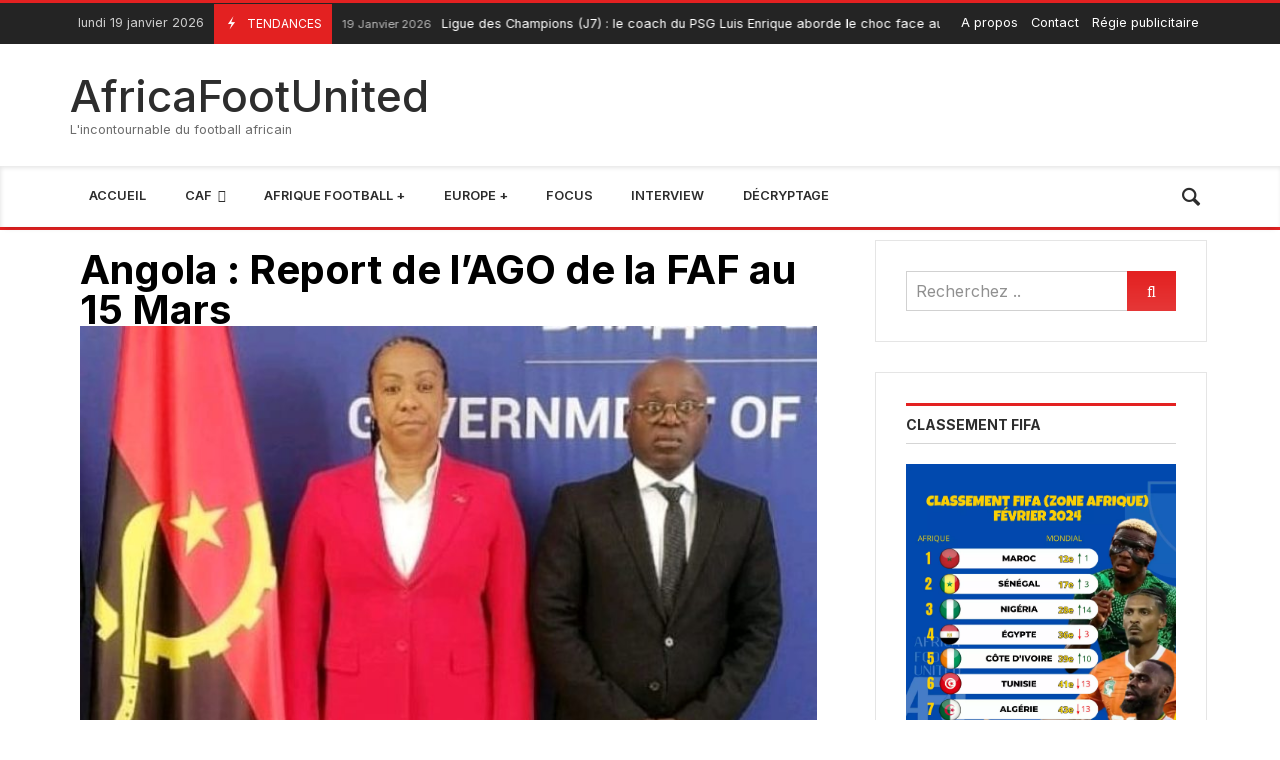

--- FILE ---
content_type: text/html; charset=UTF-8
request_url: https://africafootunited.com/angola-report-de-lago-de-la-faf-au-15-mars/
body_size: 35730
content:
<!doctype html>
<html lang="fr-FR">
<head>
	<link rel="profile" href="//gmpg.org/xfn/11" />
	<link rel='dns-prefetch' href='//fonts.googleapis.com' />
	<link rel="preconnect" href="https://fonts.gstatic.com/" />
	<link rel="preconnect" href="https://fonts.gstatic.com/" crossorigin />
	<meta charset="UTF-8">
		<meta http-equiv="X-UA-Compatible" content="IE=edge,chrome=1">
	<meta name="viewport" content="width=device-width, initial-scale=1">
		<meta property="og:title" content="Angola : Report de l&rsquo;AGO de la FAF au 15 Mars">
	<meta property="og:description" content="Angola : Report de l&rsquo;AGO de la FAF au 15 Mars">
	<meta property="og:type" content="article">
	<meta property="og:url" content="https://africafootunited.com/angola-report-de-lago-de-la-faf-au-15-mars/">
	<meta property="og:image" content="https://africafootunited.com/wp-content/uploads/2024/02/inbound289862104366918166.jpg">
	<meta name="twitter:card" content="summary_large_image">
	<meta name="twitter:title" content="Angola : Report de l&rsquo;AGO de la FAF au 15 Mars">
	<meta name="twitter:description" content="Angola : Report de l&rsquo;AGO de la FAF au 15 Mars">
	<meta name="twitter:image" content="https://africafootunited.com/wp-content/uploads/2024/02/inbound289862104366918166.jpg">
		<meta name='robots' content='index, follow, max-image-preview:large, max-snippet:-1, max-video-preview:-1' />

	<!-- This site is optimized with the Yoast SEO Premium plugin v24.4 (Yoast SEO v24.4) - https://yoast.com/wordpress/plugins/seo/ -->
	<title>Angola : Report de l&#039;AGO de la FAF au 15 Mars - AfricaFootUnited</title>
<link data-rocket-prefetch href="https://fonts.googleapis.com" rel="dns-prefetch">
<link data-rocket-prefetch href="https://www.googletagmanager.com" rel="dns-prefetch">
<link data-rocket-preload as="style" href="https://fonts.googleapis.com/css?family=Inter%3A100%2C200%2C300%2C400%2C500%2C600%2C700%2C800%2C900%2C100i%2C200i%2C300i%2C400i%2C500i%2C600i%2C700i%2C800i%2C900i%7CRoboto%3A100%2C100italic%2C200%2C200italic%2C300%2C300italic%2C400%2C400italic%2C500%2C500italic%2C600%2C600italic%2C700%2C700italic%2C800%2C800italic%2C900%2C900italic%7CRoboto%20Slab%3A100%2C100italic%2C200%2C200italic%2C300%2C300italic%2C400%2C400italic%2C500%2C500italic%2C600%2C600italic%2C700%2C700italic%2C800%2C800italic%2C900%2C900italic%7CJost%3A100%2C100italic%2C200%2C200italic%2C300%2C300italic%2C400%2C400italic%2C500%2C500italic%2C600%2C600italic%2C700%2C700italic%2C800%2C800italic%2C900%2C900italic&#038;subset=cyrillic%2Ccyrillic-ext%2Cgreek%2Cgreek-ext%2Clatin%2Clatin-ext%2Cvietnamese&#038;display=swap" rel="preload">
<link href="https://fonts.googleapis.com/css?family=Inter%3A100%2C200%2C300%2C400%2C500%2C600%2C700%2C800%2C900%2C100i%2C200i%2C300i%2C400i%2C500i%2C600i%2C700i%2C800i%2C900i%7CRoboto%3A100%2C100italic%2C200%2C200italic%2C300%2C300italic%2C400%2C400italic%2C500%2C500italic%2C600%2C600italic%2C700%2C700italic%2C800%2C800italic%2C900%2C900italic%7CRoboto%20Slab%3A100%2C100italic%2C200%2C200italic%2C300%2C300italic%2C400%2C400italic%2C500%2C500italic%2C600%2C600italic%2C700%2C700italic%2C800%2C800italic%2C900%2C900italic%7CJost%3A100%2C100italic%2C200%2C200italic%2C300%2C300italic%2C400%2C400italic%2C500%2C500italic%2C600%2C600italic%2C700%2C700italic%2C800%2C800italic%2C900%2C900italic&#038;subset=cyrillic%2Ccyrillic-ext%2Cgreek%2Cgreek-ext%2Clatin%2Clatin-ext%2Cvietnamese&#038;display=swap" media="print" onload="this.media=&#039;all&#039;" rel="stylesheet">
<noscript data-wpr-hosted-gf-parameters=""><link rel="stylesheet" href="https://fonts.googleapis.com/css?family=Inter%3A100%2C200%2C300%2C400%2C500%2C600%2C700%2C800%2C900%2C100i%2C200i%2C300i%2C400i%2C500i%2C600i%2C700i%2C800i%2C900i%7CRoboto%3A100%2C100italic%2C200%2C200italic%2C300%2C300italic%2C400%2C400italic%2C500%2C500italic%2C600%2C600italic%2C700%2C700italic%2C800%2C800italic%2C900%2C900italic%7CRoboto%20Slab%3A100%2C100italic%2C200%2C200italic%2C300%2C300italic%2C400%2C400italic%2C500%2C500italic%2C600%2C600italic%2C700%2C700italic%2C800%2C800italic%2C900%2C900italic%7CJost%3A100%2C100italic%2C200%2C200italic%2C300%2C300italic%2C400%2C400italic%2C500%2C500italic%2C600%2C600italic%2C700%2C700italic%2C800%2C800italic%2C900%2C900italic&#038;subset=cyrillic%2Ccyrillic-ext%2Cgreek%2Cgreek-ext%2Clatin%2Clatin-ext%2Cvietnamese&#038;display=swap"></noscript><link rel="preload" data-rocket-preload as="image" href="https://africafootunited.com/wp-content/uploads/2024/02/inbound289862104366918166-768x624.jpg" imagesrcset="https://africafootunited.com/wp-content/uploads/2024/02/inbound289862104366918166-768x624.jpg 768w, https://africafootunited.com/wp-content/uploads/2024/02/inbound289862104366918166-310x251.jpg 310w, https://africafootunited.com/wp-content/uploads/2024/02/inbound289862104366918166.jpg 700w" imagesizes="(max-width: 768px) 100vw, 768px" fetchpriority="high">
	<link rel="canonical" href="https://africafootunited.com/angola-report-de-lago-de-la-faf-au-15-mars/" />
	<meta property="og:locale" content="fr_FR" />
	<meta property="og:type" content="article" />
	<meta property="og:title" content="Angola : Report de l&#039;AGO de la FAF au 15 Mars" />
	<meta property="og:description" content="Plus d&#039;acticles SLP Bénin &#8211; As Cotonou : avec Richard Bio sur le bilan de son équipe à la mi-saison8 avril 2024 Egypte : La finale de la Coupe délocalisée à Riyadh12 février 2024 ES Sétif : Le Nigérien Djibril Boubacar rentre chez lui16 octobre 2024 Nigéria : Manu Garba annoncé à la tête de sélection U1728 mars 2024 Une nouvelle date a été fixée pour l’Assemblée Générale Ordinaire (AGO) de la Fédération Angolaise de Football (FAF). Initialement prévue le vendredi 23 février 2023, cette réunion a été repoussée pour le 15 mars prochain. C’est dans la ville de Uíge que les instances dirigeantes du football angolais convergeront pour débattre des enjeux majeurs qui animent la discipline sur le sol national. L’annonce de ce report émane du Secrétaire Provincial de l’Association de Football de Uíge, Monsieur Miguel Saraiva, qui a tenu à informer l’ensemble des membres de cette modification significative. Les raisons avancées pour ce changement de cap sont d’ordre technique, mais surtout logistique. Il s’agit notamment de la participation de la majorité des membres de la direction de la FAF à la prestigieuse Coupe d’Afrique des Nations (CAN) qui s’est tenu récemment déroulée en Côte d’Ivoire. Un report opportun Ce report stratégique vise avant tout à garantir la présence effective de tous les décideurs clés au sein de l’assemblée, soulignant ainsi l’importance cruciale de cet événement pour l’avenir et le développement pérenne du football angolais. En effet, l’AGO de la FAF représente une tribune essentielle où les grandes orientations et les défis à relever par le football angolais sont abordés de manière conséquente et constructive. La présence de tous ces membres pour l’évolution du football est vivement souhaitée." />
	<meta property="og:url" content="https://africafootunited.com/angola-report-de-lago-de-la-faf-au-15-mars/" />
	<meta property="og:site_name" content="AfricaFootUnited" />
	<meta property="article:publisher" content="https://www.facebook.com/africafootunited" />
	<meta property="article:published_time" content="2024-02-22T12:52:11+00:00" />
	<meta property="article:modified_time" content="2024-02-22T12:52:12+00:00" />
	<meta property="og:image" content="https://africafootunited.com/wp-content/uploads/2024/02/inbound289862104366918166.jpg" />
	<meta property="og:image:width" content="700" />
	<meta property="og:image:height" content="569" />
	<meta property="og:image:type" content="image/jpeg" />
	<meta name="author" content="Jean Hugues Settin" />
	<meta name="twitter:card" content="summary_large_image" />
	<meta name="twitter:creator" content="@Africafootunit" />
	<meta name="twitter:site" content="@Africafootunit" />
	<meta name="twitter:label1" content="Écrit par" />
	<meta name="twitter:data1" content="Jean Hugues Settin" />
	<meta name="twitter:label2" content="Durée de lecture estimée" />
	<meta name="twitter:data2" content="2 minutes" />
	<script type="application/ld+json" class="yoast-schema-graph">{"@context":"https://schema.org","@graph":[{"@type":"NewsArticle","@id":"https://africafootunited.com/angola-report-de-lago-de-la-faf-au-15-mars/#article","isPartOf":{"@id":"https://africafootunited.com/angola-report-de-lago-de-la-faf-au-15-mars/"},"author":{"name":"Jean Hugues Settin","@id":"https://africafootunited.com/#/schema/person/c9af4749b71f27b3d1da2fb74b6bc4c7"},"headline":"Angola : Report de l&rsquo;AGO de la FAF au 15 Mars","datePublished":"2024-02-22T12:52:11+00:00","dateModified":"2024-02-22T12:52:12+00:00","mainEntityOfPage":{"@id":"https://africafootunited.com/angola-report-de-lago-de-la-faf-au-15-mars/"},"wordCount":272,"commentCount":0,"publisher":{"@id":"https://africafootunited.com/#organization"},"image":{"@id":"https://africafootunited.com/angola-report-de-lago-de-la-faf-au-15-mars/#primaryimage"},"thumbnailUrl":"https://africafootunited.com/wp-content/uploads/2024/02/inbound289862104366918166.jpg","articleSection":["Afrique Football +","Angola"],"inLanguage":"fr-FR","potentialAction":[{"@type":"CommentAction","name":"Comment","target":["https://africafootunited.com/angola-report-de-lago-de-la-faf-au-15-mars/#respond"]}],"copyrightYear":"2024","copyrightHolder":{"@id":"https://africafootunited.com/#organization"}},{"@type":"WebPage","@id":"https://africafootunited.com/angola-report-de-lago-de-la-faf-au-15-mars/","url":"https://africafootunited.com/angola-report-de-lago-de-la-faf-au-15-mars/","name":"Angola : Report de l'AGO de la FAF au 15 Mars - AfricaFootUnited","isPartOf":{"@id":"https://africafootunited.com/#website"},"primaryImageOfPage":{"@id":"https://africafootunited.com/angola-report-de-lago-de-la-faf-au-15-mars/#primaryimage"},"image":{"@id":"https://africafootunited.com/angola-report-de-lago-de-la-faf-au-15-mars/#primaryimage"},"thumbnailUrl":"https://africafootunited.com/wp-content/uploads/2024/02/inbound289862104366918166.jpg","datePublished":"2024-02-22T12:52:11+00:00","dateModified":"2024-02-22T12:52:12+00:00","breadcrumb":{"@id":"https://africafootunited.com/angola-report-de-lago-de-la-faf-au-15-mars/#breadcrumb"},"inLanguage":"fr-FR","potentialAction":[{"@type":"ReadAction","target":["https://africafootunited.com/angola-report-de-lago-de-la-faf-au-15-mars/"]}]},{"@type":"ImageObject","inLanguage":"fr-FR","@id":"https://africafootunited.com/angola-report-de-lago-de-la-faf-au-15-mars/#primaryimage","url":"https://africafootunited.com/wp-content/uploads/2024/02/inbound289862104366918166.jpg","contentUrl":"https://africafootunited.com/wp-content/uploads/2024/02/inbound289862104366918166.jpg","width":700,"height":569},{"@type":"BreadcrumbList","@id":"https://africafootunited.com/angola-report-de-lago-de-la-faf-au-15-mars/#breadcrumb","itemListElement":[{"@type":"ListItem","position":1,"name":"Accueil","item":"https://africafootunited.com/"},{"@type":"ListItem","position":2,"name":"Angola : Report de l&#8217;AGO de la FAF au 15 Mars"}]},{"@type":"WebSite","@id":"https://africafootunited.com/#website","url":"https://africafootunited.com/","name":"AfricaFootUnited","description":"L&#039;incontournable du football africain","publisher":{"@id":"https://africafootunited.com/#organization"},"alternateName":"AFU","potentialAction":[{"@type":"SearchAction","target":{"@type":"EntryPoint","urlTemplate":"https://africafootunited.com/?s={search_term_string}"},"query-input":{"@type":"PropertyValueSpecification","valueRequired":true,"valueName":"search_term_string"}}],"inLanguage":"fr-FR"},{"@type":"Organization","@id":"https://africafootunited.com/#organization","name":"AfricaFootUnited","alternateName":"AFU","url":"https://africafootunited.com/","logo":{"@type":"ImageObject","inLanguage":"fr-FR","@id":"https://africafootunited.com/#/schema/logo/image/","url":"https://africafootunited.com/wp-content/uploads/2023/12/cropped-TZRFs7os_400x400.jpg","contentUrl":"https://africafootunited.com/wp-content/uploads/2023/12/cropped-TZRFs7os_400x400.jpg","width":512,"height":512,"caption":"AfricaFootUnited"},"image":{"@id":"https://africafootunited.com/#/schema/logo/image/"},"sameAs":["https://www.facebook.com/africafootunited","https://x.com/Africafootunit","https://www.instagram.com/africafootunited","https://www.youtube.com/channel/UCyDpwS64dthRwQeNLMAShlg"]},{"@type":"Person","@id":"https://africafootunited.com/#/schema/person/c9af4749b71f27b3d1da2fb74b6bc4c7","name":"Jean Hugues Settin","image":{"@type":"ImageObject","inLanguage":"fr-FR","@id":"https://africafootunited.com/#/schema/person/image/","url":"https://secure.gravatar.com/avatar/b93307efcfcad9c4a76439500b7223cc0835db24c30ba6744d3e22137f2d74e9?s=96&d=mm&r=g","contentUrl":"https://secure.gravatar.com/avatar/b93307efcfcad9c4a76439500b7223cc0835db24c30ba6744d3e22137f2d74e9?s=96&d=mm&r=g","caption":"Jean Hugues Settin"},"url":"https://africafootunited.com/author/jean-hugues/"}]}</script>
	<!-- / Yoast SEO Premium plugin. -->


<link rel='dns-prefetch' href='//www.googletagmanager.com' />
<link rel='dns-prefetch' href='//fonts.googleapis.com' />
<link href='https://fonts.gstatic.com' crossorigin rel='preconnect' />
<link rel="alternate" type="application/rss+xml" title="AfricaFootUnited &raquo; Flux" href="https://africafootunited.com/feed/" />
<link rel="alternate" type="application/rss+xml" title="AfricaFootUnited &raquo; Flux des commentaires" href="https://africafootunited.com/comments/feed/" />
<link rel="alternate" type="application/rss+xml" title="AfricaFootUnited &raquo; Angola : Report de l&rsquo;AGO de la FAF au 15 Mars Flux des commentaires" href="https://africafootunited.com/angola-report-de-lago-de-la-faf-au-15-mars/feed/" />
<link rel="alternate" title="oEmbed (JSON)" type="application/json+oembed" href="https://africafootunited.com/wp-json/oembed/1.0/embed?url=https%3A%2F%2Fafricafootunited.com%2Fangola-report-de-lago-de-la-faf-au-15-mars%2F" />
<link rel="alternate" title="oEmbed (XML)" type="text/xml+oembed" href="https://africafootunited.com/wp-json/oembed/1.0/embed?url=https%3A%2F%2Fafricafootunited.com%2Fangola-report-de-lago-de-la-faf-au-15-mars%2F&#038;format=xml" />
<style id='wp-img-auto-sizes-contain-inline-css' type='text/css'>
img:is([sizes=auto i],[sizes^="auto," i]){contain-intrinsic-size:3000px 1500px}
/*# sourceURL=wp-img-auto-sizes-contain-inline-css */
</style>
<link rel='stylesheet' id='merimag-skin-dynamic-css-css' href='https://africafootunited.com/wp-content/themes/merimag/assets/css/dynamic.css?ver=6.2.6' type='text/css' media='all' />
<style id='merimag-skin-dynamic-css-inline-css' type='text/css'>
body.site-body {
        background-color: #ffffff;
    }body.site-body .merimag-site-header, body.site-body .merimag-site-footer {
            background: #fff;
        }body.site-body .merimag-site-header, body.site-body .merimag-site-header, body.site-body .merimag-site-footer body.site-body .merimag-site-footer .marged-infos, body.site-body .merimag-site-header, body.site-body .merimag-site-footer .content-background, body.site-body .merimag-site-header, body.site-body .merimag-site-footer .sub-menu, body.site-body .merimag-site-header, body.site-body .merimag-site-footer .mega-menu, body.site-body .merimag-site-header, body.site-body .merimag-site-footer .flexMenu-popup { background-color: #fff } body.site-body .merimag-site-header, body.site-body .merimag-site-header, body.site-body .merimag-site-footer body.site-body .merimag-site-footer .merimag-box-filter.vertical-tabs ul.merimag-block-filters li.ui-state-active { border-right-color: #fff } body.site-body .merimag-site-footer {
            background: #fff;
        }body.site-body .merimag-site-footer .marged-infos, body.site-body .merimag-site-footer .content-background, body.site-body .merimag-site-footer .sub-menu, body.site-body .merimag-site-footer .mega-menu, body.site-body .merimag-site-footer .flexMenu-popup { background-color: #fff } body.site-body .merimag-site-footer .merimag-box-filter.vertical-tabs ul.merimag-block-filters li.ui-state-active { border-right-color: #fff } body.site-body .merimag-block-separator, body.site-body .merimag-divider-container, body.site-body .woocommerce form fieldset, body.site-body .coupon, body.site-body .comment-list ol, body.site-body .merimag-odd-column .merimag-block-infos-left-right-classic, body.site-body .merimag-even-column .merimag-block-infos-left-right-classic, body.site-body .merimag-block.border-block, body.site-body .merimag-block.border-block, body.site-body .merimag-header-content, body.site-body li.mega-menu-col > a, body.site-body .general-border-color, body.site-body.general-border-color, body.site-body.woocommerce-account .woocommerce, body.site-body .wp-subscribe-wrap input.email-field, body.site-body .wp-subscribe-wrap input.name-field, body.site-body .single-product .cart, body.site-body .page-numbers, body.site-body .gallery-item figcaption, body.site-body .merimag-page-link, body.site-body ul.page-numbers.page-numbers li>a, body.site-body , body.site-body ul.page-numbers.page-numbers li>span, body.site-body .post-page-numbers, body.site-body .entry-summary .cart, body.site-body div.product .woocommerce-product-gallery, body.site-body .products .woocommerce-LoopProduct-link, body.site-body .products .product-category > a, body.site-body .site-content-area-style, body.site-body .merimag-read-more, body.site-body .merimag-pagination-button, body.site-body .woocommerce-pagination, body.site-body .woocommerce-columns--addresses .woocommerce-column--1, body.site-body .woocommerce-columns--addresses .woocommerce-column--2, body.site-body .merimag-sidebar-content > .merimag-mobile-menu-social, body.site-body .merimag-mobile-header-content:not(.stacked-icons) .merimag-mobile-menu-opener, body.site-body .wc-tabs, body.site-body .merimag-pagination-buttons.numeric-pagination, body.site-body .comment_container, body.site-body .horizontal-menu .menu-item-content, body.site-body .merimag-contact-infos-shortcode-default .merimag-contact-item, body.site-body #bbpress-forums fieldset.bbp-form, body.site-body #bbpress-forums ul.bbp-forums, body.site-body #bbpress-forums ul.bbp-lead-topic, body.site-body #bbpress-forums ul.bbp-replies, body.site-body #bbpress-forums ul.bbp-search-results, body.site-body #bbpress-forums ul.bbp-topics, body.site-body #bbpress-forums li.bbp-footer, body.site-body #bbpress-forums li.bbp-header, body.site-body .bbp-replies .bbp-reply-author, body.site-body #bbpress-forums li.bbp-body ul.forum, body.site-body #bbpress-forums li.bbp-body ul.topic, body.site-body .site-content-area-style, body.site-body .merimag-site-content.content .cart-collaterals .cart_totals, body.site-body .merimag-site-content.content .cart-collaterals .coupon, body.site-body .merimag-box-filter.vertical-tabs .merimag-box-filter-panel, body.site-body .vertical-menu .menu .mega-menu-row > .menu-item > a, body.site-body .horizontal-menu .menu > li > .sub-menu, body.site-body .merimag-mobile-menu-sidebar .flex-menu .menu, body.site-body .sidebar-widget:not(.ignore-general-style), body.site-body.rtl .merimag-box-filter.vertical-tabs .merimag-box-filter-panel { border-color: rgba(0,0,0,0.1) } body.site-body .general-border-top-color, body.site-body tfoot td, body.site-body tbody th, body.site-body tfoot th, body.site-body .merimag-box-filter.vertical-tabs ul.merimag-block-filters li.ui-state-active { border-top-color: rgba(0,0,0,0.1) } body.site-body .general-border-bottom-color, body.site-body table td, body.site-body table th, body.site-body .merimag-box-filter.vertical-tabs ul.merimag-block-filters li.ui-state-active { border-bottom-color: rgba(0,0,0,0.1) } body.site-body .general-border-left-color { border-left-color: rgba(0,0,0,0.1) } body.site-body .general-border-right-color { border-right-color: rgba(0,0,0,0.1) } body.site-body   { color: #6d6d6d } body.site-body .text-color-background { background-color: #6d6d6d } body.site-body .wp-subscribe-loader path { fill: #6d6d6d } body.site-body a, body.site-body a:active, body.site-body h1, body.site-body h2, body.site-body h3, body.site-body h4, body.site-body h5, body.site-body h6, body.site-body label, body.site-body .links-color, body.site-body .block-title-wrapper { color: #2d2d2d } body.site-body label, body.site-body .links-border-color { border-color: #2d2d2d } body.site-body .links-color-background { background-color: #2d2d2d } body.site-body a:focus, body.site-body a:hover, body.site-body .merimag-menu-social a:hover span, body.site-body .links-color:hover, body.site-body li.active-menu-item > a, body.site-body .merimag-block:hover a.title-display { color: #e32121 } body.site-body li.active-menu-item > a, body.site-body .links-border-color:hover { border-color: #e32121 } body.site-body .links-hover-color-background { background-color: #e32121 } body.site-body .marged-infos, body.site-body .content-background, body.site-body .sub-menu, body.site-body .mega-menu, body.site-body .flexMenu-popup { background-color: #ffffff } body.site-body .merimag-box-filter.vertical-tabs ul.merimag-block-filters li.ui-state-active { border-right-color: #ffffff } body.site-body .merimag-site-footer {
        background-color: #242424;
    }body.site-body .merimag-site-footer .merimag-block-separator, body.site-body .merimag-site-footer .merimag-divider-container, body.site-body .merimag-site-footer .woocommerce form fieldset, body.site-body .merimag-site-footer .coupon, body.site-body .merimag-site-footer .comment-list ol, body.site-body .merimag-site-footer .merimag-odd-column .merimag-block-infos-left-right-classic, body.site-body .merimag-site-footer .merimag-even-column .merimag-block-infos-left-right-classic, body.site-body .merimag-site-footer .merimag-block.border-block, body.site-body .merimag-site-footer .merimag-block.border-block, body.site-body .merimag-site-footer .merimag-header-content, body.site-body .merimag-site-footer li.mega-menu-col > a, body.site-body .merimag-site-footer .general-border-color, body.site-body .merimag-site-footer.general-border-color, body.site-body .merimag-site-footer.woocommerce-account .woocommerce, body.site-body .merimag-site-footer .wp-subscribe-wrap input.email-field, body.site-body .merimag-site-footer .wp-subscribe-wrap input.name-field, body.site-body .merimag-site-footer .single-product .cart, body.site-body .merimag-site-footer .page-numbers, body.site-body .merimag-site-footer .gallery-item figcaption, body.site-body .merimag-site-footer .merimag-page-link, body.site-body .merimag-site-footer ul.page-numbers.page-numbers li>a, body.site-body .merimag-site-footer , body.site-body .merimag-site-footer ul.page-numbers.page-numbers li>span, body.site-body .merimag-site-footer .post-page-numbers, body.site-body .merimag-site-footer .entry-summary .cart, body.site-body .merimag-site-footer div.product .woocommerce-product-gallery, body.site-body .merimag-site-footer .products .woocommerce-LoopProduct-link, body.site-body .merimag-site-footer .products .product-category > a, body.site-body .merimag-site-footer .site-content-area-style, body.site-body .merimag-site-footer .merimag-read-more, body.site-body .merimag-site-footer .merimag-pagination-button, body.site-body .merimag-site-footer .woocommerce-pagination, body.site-body .merimag-site-footer .woocommerce-columns--addresses .woocommerce-column--1, body.site-body .merimag-site-footer .woocommerce-columns--addresses .woocommerce-column--2, body.site-body .merimag-site-footer .merimag-sidebar-content > .merimag-mobile-menu-social, body.site-body .merimag-site-footer .merimag-mobile-header-content:not(.stacked-icons) .merimag-mobile-menu-opener, body.site-body .merimag-site-footer .wc-tabs, body.site-body .merimag-site-footer .merimag-pagination-buttons.numeric-pagination, body.site-body .merimag-site-footer .comment_container, body.site-body .merimag-site-footer .horizontal-menu .menu-item-content, body.site-body .merimag-site-footer .merimag-contact-infos-shortcode-default .merimag-contact-item, body.site-body .merimag-site-footer #bbpress-forums fieldset.bbp-form, body.site-body .merimag-site-footer #bbpress-forums ul.bbp-forums, body.site-body .merimag-site-footer #bbpress-forums ul.bbp-lead-topic, body.site-body .merimag-site-footer #bbpress-forums ul.bbp-replies, body.site-body .merimag-site-footer #bbpress-forums ul.bbp-search-results, body.site-body .merimag-site-footer #bbpress-forums ul.bbp-topics, body.site-body .merimag-site-footer #bbpress-forums li.bbp-footer, body.site-body .merimag-site-footer #bbpress-forums li.bbp-header, body.site-body .merimag-site-footer .bbp-replies .bbp-reply-author, body.site-body .merimag-site-footer #bbpress-forums li.bbp-body ul.forum, body.site-body .merimag-site-footer #bbpress-forums li.bbp-body ul.topic, body.site-body .merimag-site-footer .site-content-area-style, body.site-body .merimag-site-footer .merimag-site-content.content .cart-collaterals .cart_totals, body.site-body .merimag-site-footer .merimag-site-content.content .cart-collaterals .coupon, body.site-body .merimag-site-footer .merimag-box-filter.vertical-tabs .merimag-box-filter-panel, body.site-body .merimag-site-footer .vertical-menu .menu .mega-menu-row > .menu-item > a, body.site-body .merimag-site-footer .horizontal-menu .menu > li > .sub-menu, body.site-body .merimag-site-footer .merimag-mobile-menu-sidebar .flex-menu .menu, body.site-body .merimag-site-footer .sidebar-widget:not(.ignore-general-style), body.site-body .merimag-site-footer.rtl .merimag-box-filter.vertical-tabs .merimag-box-filter-panel { border-color: rgba(255,255,255,0.1) } body.site-body .merimag-site-footer .general-border-top-color, body.site-body .merimag-site-footer tfoot td, body.site-body .merimag-site-footer tbody th, body.site-body .merimag-site-footer tfoot th, body.site-body .merimag-site-footer .merimag-box-filter.vertical-tabs ul.merimag-block-filters li.ui-state-active { border-top-color: rgba(255,255,255,0.1) } body.site-body .merimag-site-footer .general-border-bottom-color, body.site-body .merimag-site-footer table td, body.site-body .merimag-site-footer table th, body.site-body .merimag-site-footer .merimag-box-filter.vertical-tabs ul.merimag-block-filters li.ui-state-active { border-bottom-color: rgba(255,255,255,0.1) } body.site-body .merimag-site-footer .general-border-left-color { border-left-color: rgba(255,255,255,0.1) } body.site-body .merimag-site-footer .general-border-right-color { border-right-color: rgba(255,255,255,0.1) } body.site-body .merimag-site-footer   { color: #ccc } body.site-body .merimag-site-footer .text-color-background { background-color: #ccc } body.site-body .merimag-site-footer .wp-subscribe-loader path { fill: #ccc } body.site-body .merimag-site-footer a, body.site-body .merimag-site-footer a:active, body.site-body .merimag-site-footer h1, body.site-body .merimag-site-footer h2, body.site-body .merimag-site-footer h3, body.site-body .merimag-site-footer h4, body.site-body .merimag-site-footer h5, body.site-body .merimag-site-footer h6, body.site-body .merimag-site-footer label, body.site-body .merimag-site-footer .links-color, body.site-body .merimag-site-footer .block-title-wrapper { color: #fff } body.site-body .merimag-site-footer label, body.site-body .merimag-site-footer .links-border-color { border-color: #fff } body.site-body .merimag-site-footer .links-color-background { background-color: #fff } body.site-body .merimag-site-footer .marged-infos, body.site-body .merimag-site-footer .content-background, body.site-body .merimag-site-footer .sub-menu, body.site-body .merimag-site-footer .mega-menu, body.site-body .merimag-site-footer .flexMenu-popup { background-color: #242424 } body.site-body .merimag-site-footer .merimag-box-filter.vertical-tabs ul.merimag-block-filters li.ui-state-active { border-right-color: #242424 } body.site-body .merimag-top-navigation {
        background-color: #242424;
    }body.site-body .merimag-top-navigation .merimag-block-separator, body.site-body .merimag-top-navigation .merimag-divider-container, body.site-body .merimag-top-navigation .woocommerce form fieldset, body.site-body .merimag-top-navigation .coupon, body.site-body .merimag-top-navigation .comment-list ol, body.site-body .merimag-top-navigation .merimag-odd-column .merimag-block-infos-left-right-classic, body.site-body .merimag-top-navigation .merimag-even-column .merimag-block-infos-left-right-classic, body.site-body .merimag-top-navigation .merimag-block.border-block, body.site-body .merimag-top-navigation .merimag-block.border-block, body.site-body .merimag-top-navigation .merimag-header-content, body.site-body .merimag-top-navigation li.mega-menu-col > a, body.site-body .merimag-top-navigation .general-border-color, body.site-body .merimag-top-navigation.general-border-color, body.site-body .merimag-top-navigation.woocommerce-account .woocommerce, body.site-body .merimag-top-navigation .wp-subscribe-wrap input.email-field, body.site-body .merimag-top-navigation .wp-subscribe-wrap input.name-field, body.site-body .merimag-top-navigation .single-product .cart, body.site-body .merimag-top-navigation .page-numbers, body.site-body .merimag-top-navigation .gallery-item figcaption, body.site-body .merimag-top-navigation .merimag-page-link, body.site-body .merimag-top-navigation ul.page-numbers.page-numbers li>a, body.site-body .merimag-top-navigation , body.site-body .merimag-top-navigation ul.page-numbers.page-numbers li>span, body.site-body .merimag-top-navigation .post-page-numbers, body.site-body .merimag-top-navigation .entry-summary .cart, body.site-body .merimag-top-navigation div.product .woocommerce-product-gallery, body.site-body .merimag-top-navigation .products .woocommerce-LoopProduct-link, body.site-body .merimag-top-navigation .products .product-category > a, body.site-body .merimag-top-navigation .site-content-area-style, body.site-body .merimag-top-navigation .merimag-read-more, body.site-body .merimag-top-navigation .merimag-pagination-button, body.site-body .merimag-top-navigation .woocommerce-pagination, body.site-body .merimag-top-navigation .woocommerce-columns--addresses .woocommerce-column--1, body.site-body .merimag-top-navigation .woocommerce-columns--addresses .woocommerce-column--2, body.site-body .merimag-top-navigation .merimag-sidebar-content > .merimag-mobile-menu-social, body.site-body .merimag-top-navigation .merimag-mobile-header-content:not(.stacked-icons) .merimag-mobile-menu-opener, body.site-body .merimag-top-navigation .wc-tabs, body.site-body .merimag-top-navigation .merimag-pagination-buttons.numeric-pagination, body.site-body .merimag-top-navigation .comment_container, body.site-body .merimag-top-navigation .horizontal-menu .menu-item-content, body.site-body .merimag-top-navigation .merimag-contact-infos-shortcode-default .merimag-contact-item, body.site-body .merimag-top-navigation #bbpress-forums fieldset.bbp-form, body.site-body .merimag-top-navigation #bbpress-forums ul.bbp-forums, body.site-body .merimag-top-navigation #bbpress-forums ul.bbp-lead-topic, body.site-body .merimag-top-navigation #bbpress-forums ul.bbp-replies, body.site-body .merimag-top-navigation #bbpress-forums ul.bbp-search-results, body.site-body .merimag-top-navigation #bbpress-forums ul.bbp-topics, body.site-body .merimag-top-navigation #bbpress-forums li.bbp-footer, body.site-body .merimag-top-navigation #bbpress-forums li.bbp-header, body.site-body .merimag-top-navigation .bbp-replies .bbp-reply-author, body.site-body .merimag-top-navigation #bbpress-forums li.bbp-body ul.forum, body.site-body .merimag-top-navigation #bbpress-forums li.bbp-body ul.topic, body.site-body .merimag-top-navigation .site-content-area-style, body.site-body .merimag-top-navigation .merimag-site-content.content .cart-collaterals .cart_totals, body.site-body .merimag-top-navigation .merimag-site-content.content .cart-collaterals .coupon, body.site-body .merimag-top-navigation .merimag-box-filter.vertical-tabs .merimag-box-filter-panel, body.site-body .merimag-top-navigation .vertical-menu .menu .mega-menu-row > .menu-item > a, body.site-body .merimag-top-navigation .horizontal-menu .menu > li > .sub-menu, body.site-body .merimag-top-navigation .merimag-mobile-menu-sidebar .flex-menu .menu, body.site-body .merimag-top-navigation .sidebar-widget:not(.ignore-general-style), body.site-body .merimag-top-navigation.rtl .merimag-box-filter.vertical-tabs .merimag-box-filter-panel { border-color: rgba(255,255,255,0.1) } body.site-body .merimag-top-navigation .general-border-top-color, body.site-body .merimag-top-navigation tfoot td, body.site-body .merimag-top-navigation tbody th, body.site-body .merimag-top-navigation tfoot th, body.site-body .merimag-top-navigation .merimag-box-filter.vertical-tabs ul.merimag-block-filters li.ui-state-active { border-top-color: rgba(255,255,255,0.1) } body.site-body .merimag-top-navigation .general-border-bottom-color, body.site-body .merimag-top-navigation table td, body.site-body .merimag-top-navigation table th, body.site-body .merimag-top-navigation .merimag-box-filter.vertical-tabs ul.merimag-block-filters li.ui-state-active { border-bottom-color: rgba(255,255,255,0.1) } body.site-body .merimag-top-navigation .general-border-left-color { border-left-color: rgba(255,255,255,0.1) } body.site-body .merimag-top-navigation .general-border-right-color { border-right-color: rgba(255,255,255,0.1) } body.site-body .merimag-top-navigation   { color: #ccc } body.site-body .merimag-top-navigation .text-color-background { background-color: #ccc } body.site-body .merimag-top-navigation .wp-subscribe-loader path { fill: #ccc } body.site-body .merimag-top-navigation a, body.site-body .merimag-top-navigation a:active, body.site-body .merimag-top-navigation h1, body.site-body .merimag-top-navigation h2, body.site-body .merimag-top-navigation h3, body.site-body .merimag-top-navigation h4, body.site-body .merimag-top-navigation h5, body.site-body .merimag-top-navigation h6, body.site-body .merimag-top-navigation label, body.site-body .merimag-top-navigation .links-color, body.site-body .merimag-top-navigation .block-title-wrapper { color: #fff } body.site-body .merimag-top-navigation label, body.site-body .merimag-top-navigation .links-border-color { border-color: #fff } body.site-body .merimag-top-navigation .links-color-background { background-color: #fff } body.site-body .merimag-top-navigation .marged-infos, body.site-body .merimag-top-navigation .content-background, body.site-body .merimag-top-navigation .sub-menu, body.site-body .merimag-top-navigation .mega-menu, body.site-body .merimag-top-navigation .flexMenu-popup { background-color: #242424 } body.site-body .merimag-top-navigation .merimag-box-filter.vertical-tabs ul.merimag-block-filters li.ui-state-active { border-right-color: #242424 } body.site-body .merimag-main-navigation-background {
        background-color: #ffffff;
    }body.site-body .merimag-main-navigation-background .merimag-block-separator, body.site-body .merimag-main-navigation-background .merimag-divider-container, body.site-body .merimag-main-navigation-background .woocommerce form fieldset, body.site-body .merimag-main-navigation-background .coupon, body.site-body .merimag-main-navigation-background .comment-list ol, body.site-body .merimag-main-navigation-background .merimag-odd-column .merimag-block-infos-left-right-classic, body.site-body .merimag-main-navigation-background .merimag-even-column .merimag-block-infos-left-right-classic, body.site-body .merimag-main-navigation-background .merimag-block.border-block, body.site-body .merimag-main-navigation-background .merimag-block.border-block, body.site-body .merimag-main-navigation-background .merimag-header-content, body.site-body .merimag-main-navigation-background li.mega-menu-col > a, body.site-body .merimag-main-navigation-background .general-border-color, body.site-body .merimag-main-navigation-background.general-border-color, body.site-body .merimag-main-navigation-background.woocommerce-account .woocommerce, body.site-body .merimag-main-navigation-background .wp-subscribe-wrap input.email-field, body.site-body .merimag-main-navigation-background .wp-subscribe-wrap input.name-field, body.site-body .merimag-main-navigation-background .single-product .cart, body.site-body .merimag-main-navigation-background .page-numbers, body.site-body .merimag-main-navigation-background .gallery-item figcaption, body.site-body .merimag-main-navigation-background .merimag-page-link, body.site-body .merimag-main-navigation-background ul.page-numbers.page-numbers li>a, body.site-body .merimag-main-navigation-background , body.site-body .merimag-main-navigation-background ul.page-numbers.page-numbers li>span, body.site-body .merimag-main-navigation-background .post-page-numbers, body.site-body .merimag-main-navigation-background .entry-summary .cart, body.site-body .merimag-main-navigation-background div.product .woocommerce-product-gallery, body.site-body .merimag-main-navigation-background .products .woocommerce-LoopProduct-link, body.site-body .merimag-main-navigation-background .products .product-category > a, body.site-body .merimag-main-navigation-background .site-content-area-style, body.site-body .merimag-main-navigation-background .merimag-read-more, body.site-body .merimag-main-navigation-background .merimag-pagination-button, body.site-body .merimag-main-navigation-background .woocommerce-pagination, body.site-body .merimag-main-navigation-background .woocommerce-columns--addresses .woocommerce-column--1, body.site-body .merimag-main-navigation-background .woocommerce-columns--addresses .woocommerce-column--2, body.site-body .merimag-main-navigation-background .merimag-sidebar-content > .merimag-mobile-menu-social, body.site-body .merimag-main-navigation-background .merimag-mobile-header-content:not(.stacked-icons) .merimag-mobile-menu-opener, body.site-body .merimag-main-navigation-background .wc-tabs, body.site-body .merimag-main-navigation-background .merimag-pagination-buttons.numeric-pagination, body.site-body .merimag-main-navigation-background .comment_container, body.site-body .merimag-main-navigation-background .horizontal-menu .menu-item-content, body.site-body .merimag-main-navigation-background .merimag-contact-infos-shortcode-default .merimag-contact-item, body.site-body .merimag-main-navigation-background #bbpress-forums fieldset.bbp-form, body.site-body .merimag-main-navigation-background #bbpress-forums ul.bbp-forums, body.site-body .merimag-main-navigation-background #bbpress-forums ul.bbp-lead-topic, body.site-body .merimag-main-navigation-background #bbpress-forums ul.bbp-replies, body.site-body .merimag-main-navigation-background #bbpress-forums ul.bbp-search-results, body.site-body .merimag-main-navigation-background #bbpress-forums ul.bbp-topics, body.site-body .merimag-main-navigation-background #bbpress-forums li.bbp-footer, body.site-body .merimag-main-navigation-background #bbpress-forums li.bbp-header, body.site-body .merimag-main-navigation-background .bbp-replies .bbp-reply-author, body.site-body .merimag-main-navigation-background #bbpress-forums li.bbp-body ul.forum, body.site-body .merimag-main-navigation-background #bbpress-forums li.bbp-body ul.topic, body.site-body .merimag-main-navigation-background .site-content-area-style, body.site-body .merimag-main-navigation-background .merimag-site-content.content .cart-collaterals .cart_totals, body.site-body .merimag-main-navigation-background .merimag-site-content.content .cart-collaterals .coupon, body.site-body .merimag-main-navigation-background .merimag-box-filter.vertical-tabs .merimag-box-filter-panel, body.site-body .merimag-main-navigation-background .vertical-menu .menu .mega-menu-row > .menu-item > a, body.site-body .merimag-main-navigation-background .horizontal-menu .menu > li > .sub-menu, body.site-body .merimag-main-navigation-background .merimag-mobile-menu-sidebar .flex-menu .menu, body.site-body .merimag-main-navigation-background .sidebar-widget:not(.ignore-general-style), body.site-body .merimag-main-navigation-background.rtl .merimag-box-filter.vertical-tabs .merimag-box-filter-panel { border-color: rgba(0,0,0,0.1) } body.site-body .merimag-main-navigation-background .general-border-top-color, body.site-body .merimag-main-navigation-background tfoot td, body.site-body .merimag-main-navigation-background tbody th, body.site-body .merimag-main-navigation-background tfoot th, body.site-body .merimag-main-navigation-background .merimag-box-filter.vertical-tabs ul.merimag-block-filters li.ui-state-active { border-top-color: rgba(0,0,0,0.1) } body.site-body .merimag-main-navigation-background .general-border-bottom-color, body.site-body .merimag-main-navigation-background table td, body.site-body .merimag-main-navigation-background table th, body.site-body .merimag-main-navigation-background .merimag-box-filter.vertical-tabs ul.merimag-block-filters li.ui-state-active { border-bottom-color: rgba(0,0,0,0.1) } body.site-body .merimag-main-navigation-background .general-border-left-color { border-left-color: rgba(0,0,0,0.1) } body.site-body .merimag-main-navigation-background .general-border-right-color { border-right-color: rgba(0,0,0,0.1) } body.site-body .merimag-main-navigation-background   { color: #6d6d6d } body.site-body .merimag-main-navigation-background .text-color-background { background-color: #6d6d6d } body.site-body .merimag-main-navigation-background .wp-subscribe-loader path { fill: #6d6d6d } body.site-body .merimag-main-navigation-background a, body.site-body .merimag-main-navigation-background a:active, body.site-body .merimag-main-navigation-background h1, body.site-body .merimag-main-navigation-background h2, body.site-body .merimag-main-navigation-background h3, body.site-body .merimag-main-navigation-background h4, body.site-body .merimag-main-navigation-background h5, body.site-body .merimag-main-navigation-background h6, body.site-body .merimag-main-navigation-background label, body.site-body .merimag-main-navigation-background .links-color, body.site-body .merimag-main-navigation-background .block-title-wrapper { color: #2d2d2d } body.site-body .merimag-main-navigation-background label, body.site-body .merimag-main-navigation-background .links-border-color { border-color: #2d2d2d } body.site-body .merimag-main-navigation-background .links-color-background { background-color: #2d2d2d } body.site-body .merimag-main-navigation-background .marged-infos, body.site-body .merimag-main-navigation-background .content-background, body.site-body .merimag-main-navigation-background .sub-menu, body.site-body .merimag-main-navigation-background .mega-menu, body.site-body .merimag-main-navigation-background .flexMenu-popup { background-color: #ffffff } body.site-body .merimag-main-navigation-background .merimag-box-filter.vertical-tabs ul.merimag-block-filters li.ui-state-active { border-right-color: #ffffff } body.site-body .merimag-sticky-header {
        background-color: #ffffff;
    }body.site-body .merimag-sticky-header .merimag-block-separator, body.site-body .merimag-sticky-header .merimag-divider-container, body.site-body .merimag-sticky-header .woocommerce form fieldset, body.site-body .merimag-sticky-header .coupon, body.site-body .merimag-sticky-header .comment-list ol, body.site-body .merimag-sticky-header .merimag-odd-column .merimag-block-infos-left-right-classic, body.site-body .merimag-sticky-header .merimag-even-column .merimag-block-infos-left-right-classic, body.site-body .merimag-sticky-header .merimag-block.border-block, body.site-body .merimag-sticky-header .merimag-block.border-block, body.site-body .merimag-sticky-header .merimag-header-content, body.site-body .merimag-sticky-header li.mega-menu-col > a, body.site-body .merimag-sticky-header .general-border-color, body.site-body .merimag-sticky-header.general-border-color, body.site-body .merimag-sticky-header.woocommerce-account .woocommerce, body.site-body .merimag-sticky-header .wp-subscribe-wrap input.email-field, body.site-body .merimag-sticky-header .wp-subscribe-wrap input.name-field, body.site-body .merimag-sticky-header .single-product .cart, body.site-body .merimag-sticky-header .page-numbers, body.site-body .merimag-sticky-header .gallery-item figcaption, body.site-body .merimag-sticky-header .merimag-page-link, body.site-body .merimag-sticky-header ul.page-numbers.page-numbers li>a, body.site-body .merimag-sticky-header , body.site-body .merimag-sticky-header ul.page-numbers.page-numbers li>span, body.site-body .merimag-sticky-header .post-page-numbers, body.site-body .merimag-sticky-header .entry-summary .cart, body.site-body .merimag-sticky-header div.product .woocommerce-product-gallery, body.site-body .merimag-sticky-header .products .woocommerce-LoopProduct-link, body.site-body .merimag-sticky-header .products .product-category > a, body.site-body .merimag-sticky-header .site-content-area-style, body.site-body .merimag-sticky-header .merimag-read-more, body.site-body .merimag-sticky-header .merimag-pagination-button, body.site-body .merimag-sticky-header .woocommerce-pagination, body.site-body .merimag-sticky-header .woocommerce-columns--addresses .woocommerce-column--1, body.site-body .merimag-sticky-header .woocommerce-columns--addresses .woocommerce-column--2, body.site-body .merimag-sticky-header .merimag-sidebar-content > .merimag-mobile-menu-social, body.site-body .merimag-sticky-header .merimag-mobile-header-content:not(.stacked-icons) .merimag-mobile-menu-opener, body.site-body .merimag-sticky-header .wc-tabs, body.site-body .merimag-sticky-header .merimag-pagination-buttons.numeric-pagination, body.site-body .merimag-sticky-header .comment_container, body.site-body .merimag-sticky-header .horizontal-menu .menu-item-content, body.site-body .merimag-sticky-header .merimag-contact-infos-shortcode-default .merimag-contact-item, body.site-body .merimag-sticky-header #bbpress-forums fieldset.bbp-form, body.site-body .merimag-sticky-header #bbpress-forums ul.bbp-forums, body.site-body .merimag-sticky-header #bbpress-forums ul.bbp-lead-topic, body.site-body .merimag-sticky-header #bbpress-forums ul.bbp-replies, body.site-body .merimag-sticky-header #bbpress-forums ul.bbp-search-results, body.site-body .merimag-sticky-header #bbpress-forums ul.bbp-topics, body.site-body .merimag-sticky-header #bbpress-forums li.bbp-footer, body.site-body .merimag-sticky-header #bbpress-forums li.bbp-header, body.site-body .merimag-sticky-header .bbp-replies .bbp-reply-author, body.site-body .merimag-sticky-header #bbpress-forums li.bbp-body ul.forum, body.site-body .merimag-sticky-header #bbpress-forums li.bbp-body ul.topic, body.site-body .merimag-sticky-header .site-content-area-style, body.site-body .merimag-sticky-header .merimag-site-content.content .cart-collaterals .cart_totals, body.site-body .merimag-sticky-header .merimag-site-content.content .cart-collaterals .coupon, body.site-body .merimag-sticky-header .merimag-box-filter.vertical-tabs .merimag-box-filter-panel, body.site-body .merimag-sticky-header .vertical-menu .menu .mega-menu-row > .menu-item > a, body.site-body .merimag-sticky-header .horizontal-menu .menu > li > .sub-menu, body.site-body .merimag-sticky-header .merimag-mobile-menu-sidebar .flex-menu .menu, body.site-body .merimag-sticky-header .sidebar-widget:not(.ignore-general-style), body.site-body .merimag-sticky-header.rtl .merimag-box-filter.vertical-tabs .merimag-box-filter-panel { border-color: rgba(0,0,0,0.1) } body.site-body .merimag-sticky-header .general-border-top-color, body.site-body .merimag-sticky-header tfoot td, body.site-body .merimag-sticky-header tbody th, body.site-body .merimag-sticky-header tfoot th, body.site-body .merimag-sticky-header .merimag-box-filter.vertical-tabs ul.merimag-block-filters li.ui-state-active { border-top-color: rgba(0,0,0,0.1) } body.site-body .merimag-sticky-header .general-border-bottom-color, body.site-body .merimag-sticky-header table td, body.site-body .merimag-sticky-header table th, body.site-body .merimag-sticky-header .merimag-box-filter.vertical-tabs ul.merimag-block-filters li.ui-state-active { border-bottom-color: rgba(0,0,0,0.1) } body.site-body .merimag-sticky-header .general-border-left-color { border-left-color: rgba(0,0,0,0.1) } body.site-body .merimag-sticky-header .general-border-right-color { border-right-color: rgba(0,0,0,0.1) } body.site-body .merimag-sticky-header   { color: #6d6d6d } body.site-body .merimag-sticky-header .text-color-background { background-color: #6d6d6d } body.site-body .merimag-sticky-header .wp-subscribe-loader path { fill: #6d6d6d } body.site-body .merimag-sticky-header a, body.site-body .merimag-sticky-header a:active, body.site-body .merimag-sticky-header h1, body.site-body .merimag-sticky-header h2, body.site-body .merimag-sticky-header h3, body.site-body .merimag-sticky-header h4, body.site-body .merimag-sticky-header h5, body.site-body .merimag-sticky-header h6, body.site-body .merimag-sticky-header label, body.site-body .merimag-sticky-header .links-color, body.site-body .merimag-sticky-header .block-title-wrapper { color: #2d2d2d } body.site-body .merimag-sticky-header label, body.site-body .merimag-sticky-header .links-border-color { border-color: #2d2d2d } body.site-body .merimag-sticky-header .links-color-background { background-color: #2d2d2d } body.site-body .merimag-sticky-header .marged-infos, body.site-body .merimag-sticky-header .content-background, body.site-body .merimag-sticky-header .sub-menu, body.site-body .merimag-sticky-header .mega-menu, body.site-body .merimag-sticky-header .flexMenu-popup { background-color: #ffffff } body.site-body .merimag-sticky-header .merimag-box-filter.vertical-tabs ul.merimag-block-filters li.ui-state-active { border-right-color: #ffffff } 
/*# sourceURL=merimag-skin-dynamic-css-inline-css */
</style>
<style id='wp-emoji-styles-inline-css' type='text/css'>

	img.wp-smiley, img.emoji {
		display: inline !important;
		border: none !important;
		box-shadow: none !important;
		height: 1em !important;
		width: 1em !important;
		margin: 0 0.07em !important;
		vertical-align: -0.1em !important;
		background: none !important;
		padding: 0 !important;
	}
/*# sourceURL=wp-emoji-styles-inline-css */
</style>
<link rel='stylesheet' id='wp-block-library-css' href='https://africafootunited.com/wp-includes/css/dist/block-library/style.min.css?ver=6.9' type='text/css' media='all' />
<style id='global-styles-inline-css' type='text/css'>
:root{--wp--preset--aspect-ratio--square: 1;--wp--preset--aspect-ratio--4-3: 4/3;--wp--preset--aspect-ratio--3-4: 3/4;--wp--preset--aspect-ratio--3-2: 3/2;--wp--preset--aspect-ratio--2-3: 2/3;--wp--preset--aspect-ratio--16-9: 16/9;--wp--preset--aspect-ratio--9-16: 9/16;--wp--preset--color--black: #000000;--wp--preset--color--cyan-bluish-gray: #abb8c3;--wp--preset--color--white: #ffffff;--wp--preset--color--pale-pink: #f78da7;--wp--preset--color--vivid-red: #cf2e2e;--wp--preset--color--luminous-vivid-orange: #ff6900;--wp--preset--color--luminous-vivid-amber: #fcb900;--wp--preset--color--light-green-cyan: #7bdcb5;--wp--preset--color--vivid-green-cyan: #00d084;--wp--preset--color--pale-cyan-blue: #8ed1fc;--wp--preset--color--vivid-cyan-blue: #0693e3;--wp--preset--color--vivid-purple: #9b51e0;--wp--preset--gradient--vivid-cyan-blue-to-vivid-purple: linear-gradient(135deg,rgb(6,147,227) 0%,rgb(155,81,224) 100%);--wp--preset--gradient--light-green-cyan-to-vivid-green-cyan: linear-gradient(135deg,rgb(122,220,180) 0%,rgb(0,208,130) 100%);--wp--preset--gradient--luminous-vivid-amber-to-luminous-vivid-orange: linear-gradient(135deg,rgb(252,185,0) 0%,rgb(255,105,0) 100%);--wp--preset--gradient--luminous-vivid-orange-to-vivid-red: linear-gradient(135deg,rgb(255,105,0) 0%,rgb(207,46,46) 100%);--wp--preset--gradient--very-light-gray-to-cyan-bluish-gray: linear-gradient(135deg,rgb(238,238,238) 0%,rgb(169,184,195) 100%);--wp--preset--gradient--cool-to-warm-spectrum: linear-gradient(135deg,rgb(74,234,220) 0%,rgb(151,120,209) 20%,rgb(207,42,186) 40%,rgb(238,44,130) 60%,rgb(251,105,98) 80%,rgb(254,248,76) 100%);--wp--preset--gradient--blush-light-purple: linear-gradient(135deg,rgb(255,206,236) 0%,rgb(152,150,240) 100%);--wp--preset--gradient--blush-bordeaux: linear-gradient(135deg,rgb(254,205,165) 0%,rgb(254,45,45) 50%,rgb(107,0,62) 100%);--wp--preset--gradient--luminous-dusk: linear-gradient(135deg,rgb(255,203,112) 0%,rgb(199,81,192) 50%,rgb(65,88,208) 100%);--wp--preset--gradient--pale-ocean: linear-gradient(135deg,rgb(255,245,203) 0%,rgb(182,227,212) 50%,rgb(51,167,181) 100%);--wp--preset--gradient--electric-grass: linear-gradient(135deg,rgb(202,248,128) 0%,rgb(113,206,126) 100%);--wp--preset--gradient--midnight: linear-gradient(135deg,rgb(2,3,129) 0%,rgb(40,116,252) 100%);--wp--preset--font-size--small: 13px;--wp--preset--font-size--medium: 20px;--wp--preset--font-size--large: 36px;--wp--preset--font-size--x-large: 42px;--wp--preset--spacing--20: 0.44rem;--wp--preset--spacing--30: 0.67rem;--wp--preset--spacing--40: 1rem;--wp--preset--spacing--50: 1.5rem;--wp--preset--spacing--60: 2.25rem;--wp--preset--spacing--70: 3.38rem;--wp--preset--spacing--80: 5.06rem;--wp--preset--shadow--natural: 6px 6px 9px rgba(0, 0, 0, 0.2);--wp--preset--shadow--deep: 12px 12px 50px rgba(0, 0, 0, 0.4);--wp--preset--shadow--sharp: 6px 6px 0px rgba(0, 0, 0, 0.2);--wp--preset--shadow--outlined: 6px 6px 0px -3px rgb(255, 255, 255), 6px 6px rgb(0, 0, 0);--wp--preset--shadow--crisp: 6px 6px 0px rgb(0, 0, 0);}:where(.is-layout-flex){gap: 0.5em;}:where(.is-layout-grid){gap: 0.5em;}body .is-layout-flex{display: flex;}.is-layout-flex{flex-wrap: wrap;align-items: center;}.is-layout-flex > :is(*, div){margin: 0;}body .is-layout-grid{display: grid;}.is-layout-grid > :is(*, div){margin: 0;}:where(.wp-block-columns.is-layout-flex){gap: 2em;}:where(.wp-block-columns.is-layout-grid){gap: 2em;}:where(.wp-block-post-template.is-layout-flex){gap: 1.25em;}:where(.wp-block-post-template.is-layout-grid){gap: 1.25em;}.has-black-color{color: var(--wp--preset--color--black) !important;}.has-cyan-bluish-gray-color{color: var(--wp--preset--color--cyan-bluish-gray) !important;}.has-white-color{color: var(--wp--preset--color--white) !important;}.has-pale-pink-color{color: var(--wp--preset--color--pale-pink) !important;}.has-vivid-red-color{color: var(--wp--preset--color--vivid-red) !important;}.has-luminous-vivid-orange-color{color: var(--wp--preset--color--luminous-vivid-orange) !important;}.has-luminous-vivid-amber-color{color: var(--wp--preset--color--luminous-vivid-amber) !important;}.has-light-green-cyan-color{color: var(--wp--preset--color--light-green-cyan) !important;}.has-vivid-green-cyan-color{color: var(--wp--preset--color--vivid-green-cyan) !important;}.has-pale-cyan-blue-color{color: var(--wp--preset--color--pale-cyan-blue) !important;}.has-vivid-cyan-blue-color{color: var(--wp--preset--color--vivid-cyan-blue) !important;}.has-vivid-purple-color{color: var(--wp--preset--color--vivid-purple) !important;}.has-black-background-color{background-color: var(--wp--preset--color--black) !important;}.has-cyan-bluish-gray-background-color{background-color: var(--wp--preset--color--cyan-bluish-gray) !important;}.has-white-background-color{background-color: var(--wp--preset--color--white) !important;}.has-pale-pink-background-color{background-color: var(--wp--preset--color--pale-pink) !important;}.has-vivid-red-background-color{background-color: var(--wp--preset--color--vivid-red) !important;}.has-luminous-vivid-orange-background-color{background-color: var(--wp--preset--color--luminous-vivid-orange) !important;}.has-luminous-vivid-amber-background-color{background-color: var(--wp--preset--color--luminous-vivid-amber) !important;}.has-light-green-cyan-background-color{background-color: var(--wp--preset--color--light-green-cyan) !important;}.has-vivid-green-cyan-background-color{background-color: var(--wp--preset--color--vivid-green-cyan) !important;}.has-pale-cyan-blue-background-color{background-color: var(--wp--preset--color--pale-cyan-blue) !important;}.has-vivid-cyan-blue-background-color{background-color: var(--wp--preset--color--vivid-cyan-blue) !important;}.has-vivid-purple-background-color{background-color: var(--wp--preset--color--vivid-purple) !important;}.has-black-border-color{border-color: var(--wp--preset--color--black) !important;}.has-cyan-bluish-gray-border-color{border-color: var(--wp--preset--color--cyan-bluish-gray) !important;}.has-white-border-color{border-color: var(--wp--preset--color--white) !important;}.has-pale-pink-border-color{border-color: var(--wp--preset--color--pale-pink) !important;}.has-vivid-red-border-color{border-color: var(--wp--preset--color--vivid-red) !important;}.has-luminous-vivid-orange-border-color{border-color: var(--wp--preset--color--luminous-vivid-orange) !important;}.has-luminous-vivid-amber-border-color{border-color: var(--wp--preset--color--luminous-vivid-amber) !important;}.has-light-green-cyan-border-color{border-color: var(--wp--preset--color--light-green-cyan) !important;}.has-vivid-green-cyan-border-color{border-color: var(--wp--preset--color--vivid-green-cyan) !important;}.has-pale-cyan-blue-border-color{border-color: var(--wp--preset--color--pale-cyan-blue) !important;}.has-vivid-cyan-blue-border-color{border-color: var(--wp--preset--color--vivid-cyan-blue) !important;}.has-vivid-purple-border-color{border-color: var(--wp--preset--color--vivid-purple) !important;}.has-vivid-cyan-blue-to-vivid-purple-gradient-background{background: var(--wp--preset--gradient--vivid-cyan-blue-to-vivid-purple) !important;}.has-light-green-cyan-to-vivid-green-cyan-gradient-background{background: var(--wp--preset--gradient--light-green-cyan-to-vivid-green-cyan) !important;}.has-luminous-vivid-amber-to-luminous-vivid-orange-gradient-background{background: var(--wp--preset--gradient--luminous-vivid-amber-to-luminous-vivid-orange) !important;}.has-luminous-vivid-orange-to-vivid-red-gradient-background{background: var(--wp--preset--gradient--luminous-vivid-orange-to-vivid-red) !important;}.has-very-light-gray-to-cyan-bluish-gray-gradient-background{background: var(--wp--preset--gradient--very-light-gray-to-cyan-bluish-gray) !important;}.has-cool-to-warm-spectrum-gradient-background{background: var(--wp--preset--gradient--cool-to-warm-spectrum) !important;}.has-blush-light-purple-gradient-background{background: var(--wp--preset--gradient--blush-light-purple) !important;}.has-blush-bordeaux-gradient-background{background: var(--wp--preset--gradient--blush-bordeaux) !important;}.has-luminous-dusk-gradient-background{background: var(--wp--preset--gradient--luminous-dusk) !important;}.has-pale-ocean-gradient-background{background: var(--wp--preset--gradient--pale-ocean) !important;}.has-electric-grass-gradient-background{background: var(--wp--preset--gradient--electric-grass) !important;}.has-midnight-gradient-background{background: var(--wp--preset--gradient--midnight) !important;}.has-small-font-size{font-size: var(--wp--preset--font-size--small) !important;}.has-medium-font-size{font-size: var(--wp--preset--font-size--medium) !important;}.has-large-font-size{font-size: var(--wp--preset--font-size--large) !important;}.has-x-large-font-size{font-size: var(--wp--preset--font-size--x-large) !important;}
/*# sourceURL=global-styles-inline-css */
</style>

<style id='classic-theme-styles-inline-css' type='text/css'>
/*! This file is auto-generated */
.wp-block-button__link{color:#fff;background-color:#32373c;border-radius:9999px;box-shadow:none;text-decoration:none;padding:calc(.667em + 2px) calc(1.333em + 2px);font-size:1.125em}.wp-block-file__button{background:#32373c;color:#fff;text-decoration:none}
/*# sourceURL=/wp-includes/css/classic-themes.min.css */
</style>
<link rel='stylesheet' id='elementor-frontend-css' href='https://africafootunited.com/wp-content/plugins/elementor/assets/css/frontend-lite.min.css?ver=3.21.8' type='text/css' media='all' />
<link data-minify="1" rel='stylesheet' id='swiper-css' href='https://africafootunited.com/wp-content/cache/min/1/wp-content/plugins/elementor/assets/lib/swiper/v8/css/swiper.min.css?ver=1765571363' type='text/css' media='all' />
<link rel='stylesheet' id='elementor-post-6-css' href='https://africafootunited.com/wp-content/uploads/elementor/css/post-6.css?ver=1719948288' type='text/css' media='all' />
<link rel='stylesheet' id='elementor-pro-css' href='https://africafootunited.com/wp-content/plugins/elementor-pro/assets/css/frontend-lite.min.css?ver=3.21.3' type='text/css' media='all' />
<link rel='stylesheet' id='elementor-post-15408-css' href='https://africafootunited.com/wp-content/uploads/elementor/css/post-15408.css?ver=1719948292' type='text/css' media='all' />
<link data-minify="1" rel='stylesheet' id='merimag-widgets.css-css' href='https://africafootunited.com/wp-content/cache/min/1/wp-content/plugins/merimag-core-plugin/assets/css/widgets.css?ver=1765571363' type='text/css' media='all' />
<link rel='stylesheet' id='merimag-core-slick-css-css' href='https://africafootunited.com/wp-content/themes/merimag/includes/core/assets/js/slick/slick.min.css?ver=6.2.6' type='text/css' media='all' />
<link data-minify="1" rel='stylesheet' id='merimag-core-unite-gallery-css-css' href='https://africafootunited.com/wp-content/cache/min/1/wp-content/themes/merimag/includes/core/assets/js/unitegallery/css/unite-gallery.css?ver=1765571363' type='text/css' media='all' />
<link data-minify="1" rel='stylesheet' id='merimag-core-plyr-css-css' href='https://africafootunited.com/wp-content/cache/min/1/wp-content/themes/merimag/includes/core/assets/js/plyr/plyr.css?ver=1765571363' type='text/css' media='all' />
<link rel='stylesheet' id='merimag-core-css-css' href='https://africafootunited.com/wp-content/themes/merimag/includes/core/assets/css/styles.min.css?ver=6.2.6' type='text/css' media='all' />
<link data-minify="1" rel='stylesheet' id='merimag-core-plugins-css-css' href='https://africafootunited.com/wp-content/cache/min/1/wp-content/themes/merimag/includes/core/assets/css/plugins.css?ver=1765571363' type='text/css' media='all' />
<link data-minify="1" rel='stylesheet' id='merimag-font-awesome-css' href='https://africafootunited.com/wp-content/cache/min/1/wp-content/themes/merimag/includes/core/assets/css/fa/css/all.min.css?ver=1765571363' type='text/css' media='all' />
<link data-minify="1" rel='stylesheet' id='merimag-icofont-css' href='https://africafootunited.com/wp-content/cache/min/1/wp-content/themes/merimag/includes/core/assets/css/iconfont/icofont.min.css?ver=1765571363' type='text/css' media='all' />
<link data-minify="1" rel='stylesheet' id='merimag-theme-css-css' href='https://africafootunited.com/wp-content/cache/min/1/wp-content/themes/merimag/style.css?ver=1765571363' type='text/css' media='all' />
<link rel='stylesheet' id='merimag-dynamic-css-css' href='https://africafootunited.com/wp-content/themes/merimag/assets/css/dynamic.css?ver=6.2.6' type='text/css' media='all' />
<link data-minify="1" rel='stylesheet' id='merimag-share-css-css' href='https://africafootunited.com/wp-content/cache/min/1/wp-content/themes/merimag/assets/css/share.css?ver=1765571363' type='text/css' media='all' />
<link data-minify="1" rel='stylesheet' id='merimag-header-css-css' href='https://africafootunited.com/wp-content/cache/min/1/wp-content/themes/merimag/assets/css/header.css?ver=1765571363' type='text/css' media='all' />
<link data-minify="1" rel='stylesheet' id='merimag-animate-css-css' href='https://africafootunited.com/wp-content/cache/min/1/wp-content/themes/merimag/assets/css/animate.css?ver=1765571363' type='text/css' media='all' />
<link data-minify="1" rel='stylesheet' id='merimag-fontello-css' href='https://africafootunited.com/wp-content/cache/min/1/wp-content/themes/merimag/assets/css/fontello/css/fontello.css?ver=1765571363' type='text/css' media='all' />

<link rel='stylesheet' id='wpr-text-animations-css-css' href='https://africafootunited.com/wp-content/plugins/royal-elementor-addons/assets/css/lib/animations/text-animations.min.css?ver=1.7.1002' type='text/css' media='all' />
<link rel='stylesheet' id='wpr-addons-css-css' href='https://africafootunited.com/wp-content/plugins/royal-elementor-addons/assets/css/frontend.min.css?ver=1.7.1002' type='text/css' media='all' />
<link data-minify="1" rel='stylesheet' id='font-awesome-5-all-css' href='https://africafootunited.com/wp-content/cache/min/1/wp-content/plugins/elementor/assets/lib/font-awesome/css/all.min.css?ver=1765571363' type='text/css' media='all' />
<link rel='stylesheet' id='wp-block-paragraph-css' href='https://africafootunited.com/wp-includes/blocks/paragraph/style.min.css?ver=6.9' type='text/css' media='all' />
<link rel='stylesheet' id='wp-block-heading-css' href='https://africafootunited.com/wp-includes/blocks/heading/style.min.css?ver=6.9' type='text/css' media='all' />
<style id='merimag-share-networks-css-inline-css' type='text/css'>
.merimag-inline-sharing.with-background .merimag-share-item.facebook .merimag-share-item-content { background: #3B5998; color: #ffffff; }.merimag-inline-sharing.with-background .merimag-share-item.twitter .merimag-share-item-content { background: #55ACEE; color: #ffffff; }.merimag-inline-sharing.with-background .merimag-share-item.pinterest .merimag-share-item-content { background: #cd1d1f; color: #ffffff; }.merimag-inline-sharing.with-background .merimag-share-item.linkedin .merimag-share-item-content { background: #0976B4; color: #f9ffff; }.merimag-inline-sharing.with-background .merimag-share-item.reddit .merimag-share-item-content { background: #F64720; color: #ffffff; }.merimag-inline-sharing.with-background .merimag-share-item.tumblr .merimag-share-item-content { background: #35465d; color: #ffffff; }.merimag-inline-sharing.with-background .merimag-share-item.whatsapp .merimag-share-item-content { background: #01c501; color: #f1fff1; }.merimag-inline-sharing.with-background .merimag-share-item.vk .merimag-share-item-content { background: #4e7db2; color: #ffffff; }.merimag-inline-sharing.with-background .merimag-share-item.email .merimag-share-item-content { background: #242424; color: #ffffff; }
/*# sourceURL=merimag-share-networks-css-inline-css */
</style>

<link rel="preconnect" href="https://fonts.gstatic.com/" crossorigin><script type="text/javascript" data-cfasync="false" src="https://africafootunited.com/wp-includes/js/jquery/jquery.min.js?ver=3.7.1" id="jquery-core-js"></script>
<script type="text/javascript" data-cfasync="false" src="https://africafootunited.com/wp-includes/js/jquery/jquery-migrate.min.js?ver=3.4.1" id="jquery-migrate-js"></script>
<script data-minify="1" type="text/javascript" src="https://africafootunited.com/wp-content/cache/min/1/wp-content/themes/merimag/assets/js/plugins.js?ver=1765571363" id="merimag-plugins-js-js"></script>
<script type="text/javascript" src="https://africafootunited.com/wp-content/themes/merimag/assets/js/jquery.toc.min.js?ver=1" id="merimag-toc-js"></script>

<!-- Extrait de code de la balise Google (gtag.js) ajouté par Site Kit -->
<!-- Extrait Google Analytics ajouté par Site Kit -->
<script type="text/javascript" src="https://www.googletagmanager.com/gtag/js?id=GT-NNVDBZS" id="google_gtagjs-js" async></script>
<script type="text/javascript" id="google_gtagjs-js-after">
/* <![CDATA[ */
window.dataLayer = window.dataLayer || [];function gtag(){dataLayer.push(arguments);}
gtag("set","linker",{"domains":["africafootunited.com"]});
gtag("js", new Date());
gtag("set", "developer_id.dZTNiMT", true);
gtag("config", "GT-NNVDBZS");
//# sourceURL=google_gtagjs-js-after
/* ]]> */
</script>
<script type="text/javascript" src="https://africafootunited.com/wp-content/themes/merimag/includes/core/assets/js/unitegallery/unite-gallery.min.js?ver=6.2.6" id="merimag-core-unite-gallery-js-js"></script>
<script type="text/javascript" id="merimag-core-init-js-js-extra">
/* <![CDATA[ */
var merimag_options = {"ajax":"https://africafootunited.com/wp-admin/admin-ajax.php","nonce":"a2decfadfd","query_vars":"{\"page\":0,\"name\":\"angola-report-de-lago-de-la-faf-au-15-mars\",\"error\":\"\",\"m\":\"\",\"p\":0,\"post_parent\":\"\",\"subpost\":\"\",\"subpost_id\":\"\",\"attachment\":\"\",\"attachment_id\":0,\"pagename\":\"\",\"page_id\":0,\"second\":\"\",\"minute\":\"\",\"hour\":\"\",\"day\":0,\"monthnum\":0,\"year\":0,\"w\":0,\"category_name\":\"\",\"tag\":\"\",\"cat\":\"\",\"tag_id\":\"\",\"author\":\"\",\"author_name\":\"\",\"feed\":\"\",\"tb\":\"\",\"paged\":0,\"meta_key\":\"\",\"meta_value\":\"\",\"preview\":\"\",\"s\":\"\",\"sentence\":\"\",\"title\":\"\",\"fields\":\"all\",\"menu_order\":\"\",\"embed\":\"\",\"category__in\":[],\"category__not_in\":[],\"category__and\":[],\"post__in\":[],\"post__not_in\":[],\"post_name__in\":[],\"tag__in\":[],\"tag__not_in\":[],\"tag__and\":[],\"tag_slug__in\":[],\"tag_slug__and\":[],\"post_parent__in\":[],\"post_parent__not_in\":[],\"author__in\":[],\"author__not_in\":[],\"search_columns\":[],\"post_type\":[\"post\",\"page\",\"e-landing-page\"],\"ignore_sticky_posts\":false,\"suppress_filters\":false,\"cache_results\":true,\"update_post_term_cache\":true,\"update_menu_item_cache\":false,\"lazy_load_term_meta\":true,\"update_post_meta_cache\":true,\"posts_per_page\":12,\"nopaging\":false,\"comments_per_page\":\"50\",\"no_found_rows\":false,\"order\":\"DESC\"}","plyr_icon_url":"https://africafootunited.com/wp-content/themes/merimag/includes/core/assets/js/plyr/plyr.svg","principal_color":"#e32121","strings":{"flex_menu_more":"Plus","flex_menu_title":"Voire plus","flex_menu_menu":"Menu","flex_menu_menu_all":"Ouvrir / Fermer le menu"}};
//# sourceURL=merimag-core-init-js-js-extra
/* ]]> */
</script>
<script data-minify="1" type="text/javascript" src="https://africafootunited.com/wp-content/cache/min/1/wp-content/themes/merimag/includes/core/assets/js/init.js?ver=1765571363" id="merimag-core-init-js-js"></script>
<link rel="https://api.w.org/" href="https://africafootunited.com/wp-json/" /><link rel="alternate" title="JSON" type="application/json" href="https://africafootunited.com/wp-json/wp/v2/posts/35949" /><link rel="EditURI" type="application/rsd+xml" title="RSD" href="https://africafootunited.com/xmlrpc.php?rsd" />
<meta name="generator" content="WordPress 6.9" />
<link rel='shortlink' href='https://africafootunited.com/?p=35949' />
<meta name="generator" content="Site Kit by Google 1.170.0" /><meta name="generator" content="Elementor 3.21.8; features: e_optimized_assets_loading, e_optimized_css_loading, e_font_icon_svg, additional_custom_breakpoints; settings: css_print_method-external, google_font-enabled, font_display-swap">
<link rel="icon" href="https://africafootunited.com/wp-content/uploads/2023/12/cropped-TZRFs7os_400x400-32x32.jpg" sizes="32x32" />
<link rel="icon" href="https://africafootunited.com/wp-content/uploads/2023/12/cropped-TZRFs7os_400x400-192x192.jpg" sizes="192x192" />
<link rel="apple-touch-icon" href="https://africafootunited.com/wp-content/uploads/2023/12/cropped-TZRFs7os_400x400-180x180.jpg" />
<meta name="msapplication-TileImage" content="https://africafootunited.com/wp-content/uploads/2023/12/cropped-TZRFs7os_400x400-270x270.jpg" />
		<style type="text/css" id="wp-custom-css">
			.elementor-widget-icon-box .elementor-icon-box-title a:hover{
	color:#fff !important;
}
.elementor-13216 .elementor-element.elementor-element-12c45ff8 .elementor-nav-menu--dropdown a:hover{
	color:#fff !important;
}
.elementor-13216 .elementor-element.elementor-element-12c45ff8 .elementor-nav-menu--dropdown a
{
	color:#fff !important;
}

@media (min-width: 767px) {
.elementor-popup-modal .dialog-widget-content{
width: 500px !important;	
}
.elementor-19272 .elementor-element.elementor-element-7d6af3ad .elementor-button[type="submit"]
	{
		margin-left:160px !important;
	}
}


@media (max-width: 767px) {
	footer {
		display:none !important;
	}	
	.merimag-back-to-top{
		background-color:#011758 !important;
	}
}

.elementor-17707 .elementor-element.elementor-element-245f478 .elementor-heading-title
{
	margin-top:-170px;
}

.wp-block-heading {
    font-size: 1em !important;
}
p{
	color:#000;
}
.elementor-posts .elementor-post__excerpt p {
	color:#000 !important;
}
@media (min-width: 767px) {
	#lecture{
		font-size: 11px !important;
		margin-top: 5px;
		font-family: jost;
		margin-right:50px;
	}
}
	@media (max-width: 767px) {
.lecture1{
font-size: 11px !important;
		margin-top: 5px !important;
		font-family: jost !important;
		color:#000 !important;
	}
}

body[class*="single-joomsport"] .merimag-single-header, body[class*="single-joomsport"] .entry-header, body[class*="single-joomsport"] .merimag-author-box-wrapper, body[class*="single-joomsport"] .merimag-next-prev-wrapper {
	display: none;
}

#joomsport-container .select2 {
	height: auto;
}
#joomsport-container  .select2-selection .select2-selection__rendered {
	line-height: 23px!important;
}

@media only screen and (min-width: 960px){
	body.site-body .elementor-section:not(.elementor-inner-section).elementor-element-4e6d869.elementor-section-boxed>.elementor-container {
    padding: 0 12px;
}
	
element.style {
}
body.site-body .merimag-top-navigation .merimag-block-separator, body.site-body .merimag-top-navigation .merimag-divider-container, body.site-body .merimag-top-navigation .woocommerce form fieldset, body.site-body .merimag-top-navigation .coupon, body.site-body .merimag-top-navigation .comment-list ol, body.site-body .merimag-top-navigation .merimag-odd-column .merimag-block-infos-left-right-classic, body.site-body .merimag-top-navigation .merimag-even-column .merimag-block-infos-left-right-classic, body.site-body .merimag-top-navigation .merimag-block.border-block, body.site-body .merimag-top-navigation .merimag-block.border-block, body.site-body .merimag-top-navigation .merimag-header-content, body.site-body .merimag-top-navigation li.mega-menu-col>a, body.site-body .merimag-top-navigation .general-border-color, body.site-body .merimag-top-navigation.general-border-color, body.site-body .merimag-top-navigation.woocommerce-account .woocommerce, body.site-body .merimag-top-navigation .wp-subscribe-wrap input.email-field, body.site-body .merimag-top-navigation .wp-subscribe-wrap input.name-field, body.site-body .merimag-top-navigation .single-product .cart, body.site-body .merimag-top-navigation .page-numbers, body.site-body .merimag-top-navigation .gallery-item figcaption, body.site-body .merimag-top-navigation .merimag-page-link, body.site-body .merimag-top-navigation ul.page-numbers.page-numbers li>a, body.site-body .merimag-top-navigation, body.site-body .merimag-top-navigation ul.page-numbers.page-numbers li>span, body.site-body .merimag-top-navigation .post-page-numbers, body.site-body .merimag-top-navigation .entry-summary .cart, body.site-body .merimag-top-navigation div.product .woocommerce-product-gallery, body.site-body .merimag-top-navigation .products .woocommerce-LoopProduct-link, body.site-body .merimag-top-navigation .products .product-category>a, body.site-body .merimag-top-navigation .site-content-area-style, body.site-body .merimag-top-navigation .merimag-read-more, body.site-body .merimag-top-navigation .merimag-pagination-button, body.site-body .merimag-top-navigation .woocommerce-pagination, body.site-body .merimag-top-navigation .woocommerce-columns--addresses .woocommerce-column--1, body.site-body .merimag-top-navigation .woocommerce-columns--addresses .woocommerce-column--2, body.site-body .merimag-top-navigation .merimag-sidebar-content>.merimag-mobile-menu-social, body.site-body .merimag-top-navigation .merimag-mobile-header-content:not(.stacked-icons) .merimag-mobile-menu-opener, body.site-body .merimag-top-navigation .wc-tabs, body.site-body .merimag-top-navigation .merimag-pagination-buttons.numeric-pagination, body.site-body .merimag-top-navigation .comment_container, body.site-body .merimag-top-navigation .horizontal-menu .menu-item-content, body.site-body .merimag-top-navigation .merimag-contact-infos-shortcode-default .merimag-contact-item, body.site-body .merimag-top-navigation #bbpress-forums fieldset.bbp-form, body.site-body .merimag-top-navigation #bbpress-forums ul.bbp-forums, body.site-body .merimag-top-navigation #bbpress-forums ul.bbp-lead-topic, body.site-body .merimag-top-navigation #bbpress-forums ul.bbp-replies, body.site-body .merimag-top-navigation #bbpress-forums ul.bbp-search-results, body.site-body .merimag-top-navigation #bbpress-forums ul.bbp-topics, body.site-body .merimag-top-navigation #bbpress-forums li.bbp-footer, body.site-body .merimag-top-navigation #bbpress-forums li.bbp-header, body.site-body .merimag-top-navigation .bbp-replies .bbp-reply-author, body.site-body .merimag-top-navigation #bbpress-forums li.bbp-body ul.forum, body.site-body .merimag-top-navigation #bbpress-forums li.bbp-body ul.topic, body.site-body .merimag-top-navigation .site-content-area-style, body.site-body .merimag-top-navigation .merimag-site-content.content .cart-collaterals .cart_totals, body.site-body .merimag-top-navigation .merimag-site-content.content .cart-collaterals .coupon, body.site-body .merimag-top-navigation .merimag-box-filter.vertical-tabs .merimag-box-filter-panel, body.site-body .merimag-top-navigation .vertical-menu .menu .mega-menu-row>.menu-item>a, body.site-body .merimag-top-navigation .horizontal-menu .menu>li>.sub-menu, body.site-body .merimag-top-navigation .merimag-mobile-menu-sidebar .flex-menu .menu, body.site-body .merimag-top-navigation .sidebar-widget:not(.ignore-general-style), body.site-body .merimag-top-navigation.rtl .merimag-box-filter.vertical-tabs .merimag-box-filter-panel {
    border-color: rgba(0,0,0,.1);
}
/*body.site-body .merimag-top-navigation {
    padding: 11px 0 15px 0;
}*/
}

.menu-container {
    padding: 20px;
	margin: 10px;
    bottom: 150px;
    right: 0px;
	top: auto !important;
	left: auto !important; 

}

ul.slicknav_nav li {
    margin-bottom: 10px;
    padding: 5px;
}


.elementor-15408 .elementor-element.elementor-element-7680b652 .elementor-author-box__name {
    color: #6B0AB8 !important;
    font-size: 14px;
}

.elementor-15408 .elementor-element.elementor-element-7680b652 .elementor-author-box__avatar img {
    width: 20px;
    height: 20px;
}

@media (max-width: 767px){
.elementor-11091 .elementor-element.elementor-element-6c0ddd94 .elementor-author-box__name {
    font-size: 14px !important;
	 color: #6B0AB8 !important;
}
	.elementor-11091 .elementor-element.elementor-element-6c0ddd94 .elementor-author-box__avatar img {
    width: 20px !important ;
    height: 20px !important;
}
}

.elementor-element.elementor-element-15226116.elementor-hidden-desktop.elementor-hidden-tablet.e-flex.e-con-boxed.wpr-particle-no.wpr-jarallax-no.wpr-parallax-no.wpr-sticky-section-no.e-con.e-child {
    display: none;
}





		</style>
		<style id="wpr_lightbox_styles">
				.lg-backdrop {
					background-color: rgba(0,0,0,0.6) !important;
				}
				.lg-toolbar,
				.lg-dropdown {
					background-color: rgba(0,0,0,0.8) !important;
				}
				.lg-dropdown:after {
					border-bottom-color: rgba(0,0,0,0.8) !important;
				}
				.lg-sub-html {
					background-color: rgba(0,0,0,0.8) !important;
				}
				.lg-thumb-outer,
				.lg-progress-bar {
					background-color: #444444 !important;
				}
				.lg-progress {
					background-color: #a90707 !important;
				}
				.lg-icon {
					color: #efefef !important;
					font-size: 20px !important;
				}
				.lg-icon.lg-toogle-thumb {
					font-size: 24px !important;
				}
				.lg-icon:hover,
				.lg-dropdown-text:hover {
					color: #ffffff !important;
				}
				.lg-sub-html,
				.lg-dropdown-text {
					color: #efefef !important;
					font-size: 14px !important;
				}
				#lg-counter {
					color: #efefef !important;
					font-size: 14px !important;
				}
				.lg-prev,
				.lg-next {
					font-size: 35px !important;
				}

				/* Defaults */
				.lg-icon {
				background-color: transparent !important;
				}

				#lg-counter {
				opacity: 0.9;
				}

				.lg-thumb-outer {
				padding: 0 10px;
				}

				.lg-thumb-item {
				border-radius: 0 !important;
				border: none !important;
				opacity: 0.5;
				}

				.lg-thumb-item.active {
					opacity: 1;
				}
	         </style><style type="text/css" id="merimag-styling-wrapper-back">body.site-body, #content, .entry-content, .post-content, .page-content, .post-excerpt, .entry-summary, .entry-excerpt, .widget-area, .widget, .sidebar, #sidebar, footer, .footer, #footer, .site-footer { font-family : Inter; }body.site-body h1, body.site-body h2, body.site-body h3, body.site-body h4, body.site-body h5, body.site-body h6, body.site-body .block-title-wrapper, body.site-body h1 > a, body.site-body h2 > a, body.site-body h3 > a, body.site-body h4 > a, body.site-body h5 > a, body.site-body h6 > a, body.site-body .block-title-wrapper { font-family : Inter;font-weight : 700; }body.site-body .merimag-main-navigation-typgraphy .vertical-menu > div > ul > li > a { font-family : Inter;text-transform : uppercase;font-weight : 600; }body.site-body .principal-color-background-color, body.site-body a.principal-color-background-color, body.site-body a.principal-color-background-color:visited, body.site-body a.principal-color-background-color:active, body.site-body a.principal-color-background-color:focus, body.site-body .block-infos-category.principal-color-background-color, body.site-body .merimag-media-shortcode .mejs-controls, body.site-body .principal-color-background-color-span-hover:hover, body.site-body .principal-color-background-color, body.site-body .principal-color-background-color-hover:hover, body.site-body .principal-color-background-color-span-hover:hover, body.site-body .principal-color-background-color-a-hover > a:hover, body.site-body li.active-menu-item > .principal-color-background-color-hover, body.site-body li.active-menu-item > .principal-color-background-color-span-hover, body.site-body li.active-menu-item > .principal-color-background-color-a-hover > a, body.site-body .plyr .plyr__control.plyr__tab-focus, body.site-body .plyr .plyr__control:hover, body.site-body .plyr .plyr__control[aria-expanded=true], body.site-body .plyr__control--overlaid, body.site-body .merimag-styled-button:not(.bordered-button), body.site-body .button:not(.bordered-button), body.site-body input[type=submit]:not(.bordered-button), body.site-body input[type=button]:not(.bordered-button), body.site-body input[type=reset]:not(.bordered-button), body.site-body button[type=submit]:not(.bordered-button), body.site-body .page-numbers.current, body.site-body .widget_price_filter .ui-slider .ui-slider-range, body.site-body .widget_price_filter .ui-slider .ui-slider-handle, body.site-body .comment-reply-link, body.site-body #cancel-comment-reply-link, body.site-body .merimag-button, body.site-body .nav-previous a, body.site-body .nav-next a, body.site-body .onsale, body.site-body .post-page-numbers.current, body.site-body #wp-calendar caption, body.site-body .mCS-dark.mCSB_scrollTools .mCSB_dragger .mCSB_dragger_bar, body.site-body .merimag-review-score-display.circle, body.site-body .quicktags-toolbar, body.site-body .widget_display_stats dd, body.site-body .merimag-box-filter.vertical-tabs ul.merimag-block-filters li.ui-state-active, body.site-body .merimag-white-text-container, body.site-body .sk-rotating-plane, body.site-body .sk-double-bounce > .sk-child, body.site-body .sk-wave > .sk-rect, body.site-body .sk-wandering-cubes > .sk-cube, body.site-body .sk-spinner, body.site-body .sk-chasing-dots > .sk-child, body.site-body .sk-three-bounce > .sk-child, body.site-body .sk-circle .sk-child:before, body.site-body sk-cube-grid > .sk-cube, body.site-body .sk-fading-circle > .sk-circle:before, body.site-body .sk-folding-cube > .sk-cube:before, body.site-body .sk-circle-bounce .sk-child:before, body.site-body .sk-cube-grid .sk-cube, body.site-body .block-title-wrapper.style-1 .block-title:before, body.site-body .block-title-wrapper.style-2 .block-title:before, body.site-body .block-title-wrapper.style-7, body.site-body .block-title-wrapper.style-9 .block-title:before, body.site-body .block-title-wrapper.style-5 .block-title, body.site-body .block-title-wrapper.style-16, body.site-body .block-title-wrapper.style-17 .block-title, body.site-body .block-title-wrapper.style-17 .block-title:after, body.site-body .block-title-wrapper.style-10 .block-title:before { background-color: #e32121 } body.site-body .principal-color-color, body.site-body a.principal-color-color, body.site-body a.principal-color-color:visited, body.site-body a.principal-color-color:active, body.site-body a.principal-color-color:focus, body.site-body .block-infos-category.principal-color-color, body.site-body .merimag-page-link.active, body.site-body ul.page-numbers .current, body.site-body .star-rating span:before, body.site-body p.stars:hover a:before, body.site-body p.stars.selected a.active:before, body.site-body p.stars.selected a:not(.active):before, body.site-body .plyr--full-ui input[type=range], body.site-body .star-rating .star, body.site-body .post-author-label, body.site-body .merimag-block-order-number:before, body.site-body .merimag-ticker-item:after, body.site-body .block-title-wrapper nav li a:hover, body.site-body .block-title-wrapper nav li a:active, body.site-body .block-title-wrapper nav li a:focus, body.site-body .block-title-wrapper nav li.ui-state-active, body.site-body .block-title-wrapper nav li a:hover, body.site-body .block-title-wrapper nav li a:active, body.site-body .block-title-wrapper nav li a:hover, body.site-body .block-title-wrapper.style-8 .block-title, body.site-body .block-title-wrapper.style-12, body.site-body .block-title-wrapper.style-3 .block-title, body.site-body .block-title-wrapper.style-14, body.site-body .block-title-wrapper.style-13 { color: #e32121 } body.site-body .principal-color-border-right-color, body.site-body a.principal-color-border-right-color, body.site-body a.principal-color-border-right-color:visited, body.site-body a.principal-color-border-right-color:active, body.site-body a.principal-color-border-right-color:focus, body.site-body .block-infos-category.principal-color-border-right-color { border-right-color: #e32121 } body.site-body .principal-color-border-left-color, body.site-body a.principal-color-border-left-color, body.site-body a.principal-color-border-left-color:visited, body.site-body a.principal-color-border-left-color:active, body.site-body a.principal-color-border-left-color:focus, body.site-body .block-infos-category.principal-color-border-left-color, body.site-body .block-title-wrapper.style-6 { border-left-color: #e32121 } body.site-body .principal-color-border-top-color, body.site-body a.principal-color-border-top-color, body.site-body a.principal-color-border-top-color:visited, body.site-body a.principal-color-border-top-color:active, body.site-body a.principal-color-border-top-color:focus, body.site-body .block-infos-category.principal-color-border-top-color.principal-color-sub-menu-border-top-color .sub-menu, body.site-body .principal-color-sub-menu-border-top-color .sub-menu, body.site-body .wc-tabs li.ui-state-active, body.site-body thead th, body.site-body thead td, body.site-body .block-title-wrapper.style-4, body.site-body .block-title-wrapper.style-15 .block-title:before, body.site-body .block-title-wrapper.style-7 .block-title:before, body.site-body .block-title-wrapper.style-11:after { border-top-color: #e32121 } body.site-body .principal-color-border-bottom-color, body.site-body a.principal-color-border-bottom-color, body.site-body a.principal-color-border-bottom-color:visited, body.site-body a.principal-color-border-bottom-color:active, body.site-body a.principal-color-border-bottom-color:focus, body.site-body .block-infos-category.principal-color-border-bottom-color, body.site-body .block-title-wrapper.style-5, body.site-body .block-title-wrapper.style-9:after, body.site-body .block-title-wrapper.style-10:after, body.site-body .block-title-wrapper.style-15:before, body.site-body .block-title-wrapper.style-10:before { border-bottom-color: #e32121 } body.site-body .principal-color-border-color, body.site-body a.principal-color-border-color, body.site-body a.principal-color-border-color:visited, body.site-body a.principal-color-border-color:active, body.site-body a.principal-color-border-color:focus, body.site-body .block-infos-category.principal-color-border-color, body.site-body .merimag-page-link.active, body.site-body .merimag-white-text-container, body.site-body .post-author-label, body.site-body .checkout_coupon.woocommerce-form-coupon, body.site-body .woocommerce-checkout .order-details, body.site-body .merimag-tabs-shortcode ul.merimag-tabs-shortcode-list li.ui-tabs-active, body.site-body .vertical-menu .menu .mega-menu-row > .menu-item > a:after, body.site-body .block-title-wrapper.style-3 .block-title, body.site-body .block-title-wrapper.style-14, body.site-body .block-title-wrapper.style-13, body.site-body .block-title-wrapper.style-11 .block-title { border-color: #e32121 } body.site-body .principal-color-background-color, body.site-body .principal-color-background-color-hover:hover, body.site-body .principal-color-background-color-span-hover:hover, body.site-body .principal-color-background-color-a-hover > a:hover, body.site-body li.active-menu-item > .principal-color-background-color-hover, body.site-body li.active-menu-item > .principal-color-background-color-span-hover, body.site-body li.active-menu-item > .principal-color-background-color-a-hover > a, body.site-body .merimag-styled-button:not(.bordered-button), body.site-body .button:not(.bordered-button), body.site-body input[type=submit]:not(.bordered-button), body.site-body input[type=button]:not(.bordered-button), body.site-body input[type=reset]:not(.bordered-button), body.site-body button[type=submit]:not(.bordered-button), body.site-body .page-numbers.current, body.site-body .comment-reply-link, body.site-body #cancel-comment-reply-link, body.site-body .merimag-button, body.site-body .nav-previous a, body.site-body .nav-next a, body.site-body .onsale, body.site-body .post-page-numbers.current, body.site-body #wp-calendar caption, body.site-body .merimag-review-score-display.circle, body.site-body .quicktags-toolbar, body.site-body .block-title-wrapper.style-16, body.site-body .block-title-wrapper.style-16 *, body.site-body .block-title-wrapper.style-5 .block-title, body.site-body .merimag-box-filter.vertical-tabs ul.merimag-block-filters li.ui-state-active { color: #ffffff!important } body.site-body a:focus, body.site-body a:hover, body.site-body .merimag-menu-social a:hover span, body.site-body .links-color:hover, body.site-body li.active-menu-item > a, body.site-body .merimag-block:hover a.title-display { color: #e32121 } body.site-body li.active-menu-item > a, body.site-body .links-border-color:hover { border-color: #e32121 } body.site-body .links-hover-color-background { background-color: #e32121 } body .hot-color-background-color { background-color : #ef3c3c; }body .hot-color-color { color : #ef3c3c; }body .hot-color-border-right-color { border-right-color : #ef3c3c; }body .hot-color-border-left-color { border-left-color : #ef3c3c; }body .hot-color-border-top-color { border-top-color : #ef3c3c; }body .hot-color-border-bottom-color { border-bottom-color : #ef3c3c; }body .hot-color-border-color { border-color : #ef3c3c; }body .hot-color-background-color-hover:hover { background: #ef3c3c }body .hot-color-background-color-span-hover:hover { background: #ef3c3c }body .hot-color-background-color-a-hover a:hover { background: #ef3c3c }body .hot-color-span-hover-before-background span:hover:before { background: #ef3c3c }body .hot-color-sub-menu-border-top-color .sub-menu, body.hot-color-sub-menu-border-top-color .sub-menu { border-top-color: #ef3c3c }body .hot-color-background-color { color: #ffffff; }body .popular-color-background-color { background-color : #f1550a; }body .popular-color-color { color : #f1550a; }body .popular-color-border-right-color { border-right-color : #f1550a; }body .popular-color-border-left-color { border-left-color : #f1550a; }body .popular-color-border-top-color { border-top-color : #f1550a; }body .popular-color-border-bottom-color { border-bottom-color : #f1550a; }body .popular-color-border-color { border-color : #f1550a; }body .popular-color-background-color-hover:hover { background: #f1550a }body .popular-color-background-color-span-hover:hover { background: #f1550a }body .popular-color-background-color-a-hover a:hover { background: #f1550a }body .popular-color-span-hover-before-background span:hover:before { background: #f1550a }body .popular-color-sub-menu-border-top-color .sub-menu, body.popular-color-sub-menu-border-top-color .sub-menu { border-top-color: #f1550a }body .popular-color-background-color { color: #fffffa; }body .trending-color-background-color { background-color : #68a9fb; }body .trending-color-color { color : #68a9fb; }body .trending-color-border-right-color { border-right-color : #68a9fb; }body .trending-color-border-left-color { border-left-color : #68a9fb; }body .trending-color-border-top-color { border-top-color : #68a9fb; }body .trending-color-border-bottom-color { border-bottom-color : #68a9fb; }body .trending-color-border-color { border-color : #68a9fb; }body .trending-color-background-color-hover:hover { background: #68a9fb }body .trending-color-background-color-span-hover:hover { background: #68a9fb }body .trending-color-background-color-a-hover a:hover { background: #68a9fb }body .trending-color-span-hover-before-background span:hover:before { background: #68a9fb }body .trending-color-sub-menu-border-top-color .sub-menu, body.trending-color-sub-menu-border-top-color .sub-menu { border-top-color: #68a9fb }body .trending-color-background-color { color: #00095b; }body .new-color-background-color { background-color : #5aade7; }body .new-color-color { color : #5aade7; }body .new-color-border-right-color { border-right-color : #5aade7; }body .new-color-border-left-color { border-left-color : #5aade7; }body .new-color-border-top-color { border-top-color : #5aade7; }body .new-color-border-bottom-color { border-bottom-color : #5aade7; }body .new-color-border-color { border-color : #5aade7; }body .new-color-background-color-hover:hover { background: #5aade7 }body .new-color-background-color-span-hover:hover { background: #5aade7 }body .new-color-background-color-a-hover a:hover { background: #5aade7 }body .new-color-span-hover-before-background span:hover:before { background: #5aade7 }body .new-color-sub-menu-border-top-color .sub-menu, body.new-color-sub-menu-border-top-color .sub-menu { border-top-color: #5aade7 }body .new-color-background-color { color: #ffffff; }body .warning-color-background-color { background-color : #d9b31d; }body .warning-color-color { color : #d9b31d; }body .warning-color-border-right-color { border-right-color : #d9b31d; }body .warning-color-border-left-color { border-left-color : #d9b31d; }body .warning-color-border-top-color { border-top-color : #d9b31d; }body .warning-color-border-bottom-color { border-bottom-color : #d9b31d; }body .warning-color-border-color { border-color : #d9b31d; }body .warning-color-background-color-hover:hover { background: #d9b31d }body .warning-color-background-color-span-hover:hover { background: #d9b31d }body .warning-color-background-color-a-hover a:hover { background: #d9b31d }body .warning-color-span-hover-before-background span:hover:before { background: #d9b31d }body .warning-color-sub-menu-border-top-color .sub-menu, body.warning-color-sub-menu-border-top-color .sub-menu { border-top-color: #d9b31d }body .warning-color-background-color { color: #ffffff; }body .error-color-background-color { background-color : #ff0000; }body .error-color-color { color : #ff0000; }body .error-color-border-right-color { border-right-color : #ff0000; }body .error-color-border-left-color { border-left-color : #ff0000; }body .error-color-border-top-color { border-top-color : #ff0000; }body .error-color-border-bottom-color { border-bottom-color : #ff0000; }body .error-color-border-color { border-color : #ff0000; }body .error-color-background-color-hover:hover { background: #ff0000 }body .error-color-background-color-span-hover:hover { background: #ff0000 }body .error-color-background-color-a-hover a:hover { background: #ff0000 }body .error-color-span-hover-before-background span:hover:before { background: #ff0000 }body .error-color-sub-menu-border-top-color .sub-menu, body.error-color-sub-menu-border-top-color .sub-menu { border-top-color: #ff0000 }body .error-color-background-color { color: #fff0f0; }body .info-color-background-color { background-color : #c9edf7; }body .info-color-color { color : #c9edf7; }body .info-color-border-right-color { border-right-color : #c9edf7; }body .info-color-border-left-color { border-left-color : #c9edf7; }body .info-color-border-top-color { border-top-color : #c9edf7; }body .info-color-border-bottom-color { border-bottom-color : #c9edf7; }body .info-color-border-color { border-color : #c9edf7; }body .info-color-background-color-hover:hover { background: #c9edf7 }body .info-color-background-color-span-hover:hover { background: #c9edf7 }body .info-color-background-color-a-hover a:hover { background: #c9edf7 }body .info-color-span-hover-before-background span:hover:before { background: #c9edf7 }body .info-color-sub-menu-border-top-color .sub-menu, body.info-color-sub-menu-border-top-color .sub-menu { border-top-color: #c9edf7 }body .info-color-background-color { color: #294d57; }.merimag-demo-ad:after { background-image: linear-gradient(to right, rgba(0,0,0,0), #e32121); } .horizontal-ad.merimag-demo-ad:after { background-image: linear-gradient(to bottom, rgba(0,0,0,0), #e32121); } </style><style type="text/css" id="merimag-styling-wrapper"></style><link rel='stylesheet' id='elementor-post-11091-css' href='https://africafootunited.com/wp-content/uploads/elementor/css/post-11091.css?ver=1719948293' type='text/css' media='all' />
<style id="rocket-lazyrender-inline-css">[data-wpr-lazyrender] {content-visibility: auto;}</style><meta name="generator" content="WP Rocket 3.20.2" data-wpr-features="wpr_minify_js wpr_preconnect_external_domains wpr_automatic_lazy_rendering wpr_oci wpr_minify_css wpr_preload_links wpr_desktop" /></head>
<body id="site-body" class="wp-singular post-template-default single single-post postid-35949 single-format-standard wp-theme-merimag logged-out ltr merimag-sticky-header-desktop merimag-sticky-mobile-header merimag-sticky-menu-logo merimag-sticky-sidebar media-type-image wide site-body elementor-default elementor-template-full-width elementor-kit-6 elementor-page-15408">
<div  id="page" class="merimag-site-container wide">
	<a class="skip-link screen-reader-text" href="#content">Passer au contenu</a>
		<div  class="merimag-header-main principal-color-border-top-color merimag-header-main-sticky">
		<div  class="merimag-builder-section-before_header"></div><div  class="merimag-header-file-container "><header class="merimag-site-header-container bordered-header principal-color-border-color  principal-color-border-top-color merimag-full-section">
	<div class="merimag-site-header">
				<nav id="merimag-secondary-navigation" class="merimag-site-navigation  general-border-color merimag-top-navigation merimag-menu ">
	<div class="merimag-navigation-content merimag-full-section-content site-content-width">
						<div class="merimag-menu-line-height  padded">
				<span class="merimag-date-time"><i class="fa fa-clock-o"></i>&nbsp;&nbsp;lundi 19 janvier 2026</span>
			</div>
												<div class="merimag-main-ticker general-border-color principal-color-gradient-right ticker_show"><div class="merimag-main-ticker-content ">	<div class="merimag-ticker-shortcode">
		<div class="merimag-news-ticker-container">
			<div class="merimag-news-ticker-title principal-color-background-color">
				<span class="ticker-icon icofont-flash"></span>
				<span class="merimag-news-ticker-text">Tendances</span>
			</div>
			<div class="merimag-news-ticker-content">
					<div id="ticker-nmzgj" class="merimag-news-ticker">
				<a class="merimag-ticker-item" href="https://africafootunited.com/ligue-des-champions-j7-le-coach-du-psg-luis-enrique-aborde-le-choc-face-au-sporting-2/"><span class="merimag-ticker-date"><span class="merimag-block-infos-meta merimag-block-infos-meta-inline"><span href="https://africafootunited.com/ligue-des-champions-j7-le-coach-du-psg-luis-enrique-aborde-le-choc-face-au-sporting-2/"><i class="fa fa-clock-o"></i><span>19 janvier 2026</span></span></span></span>Ligue des Champions (J7) : le coach du PSG Luis Enrique aborde le choc face au Sporting</a>

				<a class="merimag-ticker-item" href="https://africafootunited.com/ligue-des-champions-j7-le-coach-du-psg-luis-enrique-aborde-le-choc-face-au-sporting/"><span class="merimag-ticker-date"><span class="merimag-block-infos-meta merimag-block-infos-meta-inline"><span href="https://africafootunited.com/ligue-des-champions-j7-le-coach-du-psg-luis-enrique-aborde-le-choc-face-au-sporting/"><i class="fa fa-clock-o"></i><span>19 janvier 2026</span></span></span></span>Ligue des Champions (J7) : le coach du PSG Luis Enrique aborde le choc face au Sporting </a>

				<a class="merimag-ticker-item" href="https://africafootunited.com/ligue-des-champions-j7-tottenham-micky-van-de-ven-absent-face-a-dortmund/"><span class="merimag-ticker-date"><span class="merimag-block-infos-meta merimag-block-infos-meta-inline"><span href="https://africafootunited.com/ligue-des-champions-j7-tottenham-micky-van-de-ven-absent-face-a-dortmund/"><i class="fa fa-clock-o"></i><span>19 janvier 2026</span></span></span></span>Ligue des Champions (J7) – Tottenham : Micky van de Ven absent face à Dortmund</a>

				<a class="merimag-ticker-item" href="https://africafootunited.com/can-2025-senegal-les-champions-dafrique-prets-a-feter-la-victoire-a-dakar/"><span class="merimag-ticker-date"><span class="merimag-block-infos-meta merimag-block-infos-meta-inline"><span href="https://africafootunited.com/can-2025-senegal-les-champions-dafrique-prets-a-feter-la-victoire-a-dakar/"><i class="fa fa-clock-o"></i><span>19 janvier 2026</span></span></span></span>CAN 2025 &#8211; Sénégal : Les champions d’Afrique prêts à fêter la victoire à Dakar</a>

				<a class="merimag-ticker-item" href="https://africafootunited.com/ligue-1-le-defenseur-justin-bourgault-va-quitter-brest-pour-un-pret-a-nancy/"><span class="merimag-ticker-date"><span class="merimag-block-infos-meta merimag-block-infos-meta-inline"><span href="https://africafootunited.com/ligue-1-le-defenseur-justin-bourgault-va-quitter-brest-pour-un-pret-a-nancy/"><i class="fa fa-clock-o"></i><span>19 janvier 2026</span></span></span></span>Ligue 1 : le défenseur Justin Bourgault va quitter Brest pour un prêt à Nancy</a>

				<a class="merimag-ticker-item" href="https://africafootunited.com/ligue-des-champions-inter-milan-nous-savons-comment-aborder-ce-genre-de-matchs-cristian-chivu/"><span class="merimag-ticker-date"><span class="merimag-block-infos-meta merimag-block-infos-meta-inline"><span href="https://africafootunited.com/ligue-des-champions-inter-milan-nous-savons-comment-aborder-ce-genre-de-matchs-cristian-chivu/"><i class="fa fa-clock-o"></i><span>19 janvier 2026</span></span></span></span>Ligue des Champions – Inter Milan : « Nous savons comment aborder ce genre de matchs », Cristian Chivu</a>

				<a class="merimag-ticker-item" href="https://africafootunited.com/transfert-marc-guehi-debarque-a-manchester-city/"><span class="merimag-ticker-date"><span class="merimag-block-infos-meta merimag-block-infos-meta-inline"><span href="https://africafootunited.com/transfert-marc-guehi-debarque-a-manchester-city/"><i class="fa fa-clock-o"></i><span>19 janvier 2026</span></span></span></span>Transfert : Marc Guéhi débarque à Manchester City</a>

				<a class="merimag-ticker-item" href="https://africafootunited.com/tottenham-ben-davies-opere-dune-fracture-de-la-cheville-gauche/"><span class="merimag-ticker-date"><span class="merimag-block-infos-meta merimag-block-infos-meta-inline"><span href="https://africafootunited.com/tottenham-ben-davies-opere-dune-fracture-de-la-cheville-gauche/"><i class="fa fa-clock-o"></i><span>19 janvier 2026</span></span></span></span>Tottenham : Ben Davies opéré d&rsquo;une fracture de la cheville gauche </a>

				<a class="merimag-ticker-item" href="https://africafootunited.com/ligue-2-bkt-lucas-bernadou-signe-a-grenoble/"><span class="merimag-ticker-date"><span class="merimag-block-infos-meta merimag-block-infos-meta-inline"><span href="https://africafootunited.com/ligue-2-bkt-lucas-bernadou-signe-a-grenoble/"><i class="fa fa-clock-o"></i><span>19 janvier 2026</span></span></span></span>Ligue 2 BKT : Lucas Bernadou signe à Grenoble</a>

				<a class="merimag-ticker-item" href="https://africafootunited.com/transfert-jack-harrison-rejoint-la-fiorentina/"><span class="merimag-ticker-date"><span class="merimag-block-infos-meta merimag-block-infos-meta-inline"><span href="https://africafootunited.com/transfert-jack-harrison-rejoint-la-fiorentina/"><i class="fa fa-clock-o"></i><span>19 janvier 2026</span></span></span></span>Transfert : Jack Harrison rejoint la Fiorentina</a>

				<a class="merimag-ticker-item" href="https://africafootunited.com/ligue-1-le-rc-lens-recrute-un-gardien-pour-pallier-la-longue-blessure-de-regis-gurtner-2/"><span class="merimag-ticker-date"><span class="merimag-block-infos-meta merimag-block-infos-meta-inline"><span href="https://africafootunited.com/ligue-1-le-rc-lens-recrute-un-gardien-pour-pallier-la-longue-blessure-de-regis-gurtner-2/"><i class="fa fa-clock-o"></i><span>19 janvier 2026</span></span></span></span>Ligue 1 : le RC Lens recrute un gardien pour pallier la longue blessure de Régis Gurtner</a>

				<a class="merimag-ticker-item" href="https://africafootunited.com/ligue-des-champions-uefa-manchester-city-quatorze-joueurs-absents-contre-bodo-glimt/"><span class="merimag-ticker-date"><span class="merimag-block-infos-meta merimag-block-infos-meta-inline"><span href="https://africafootunited.com/ligue-des-champions-uefa-manchester-city-quatorze-joueurs-absents-contre-bodo-glimt/"><i class="fa fa-clock-o"></i><span>19 janvier 2026</span></span></span></span>Ligue des Champions UEFA &#8211; Manchester City : quatorze joueurs absents contre Bodø Glimt</a>

			</div>
			   	</div>
	   	</div>
	</div>
	</div></div>									
						<div class="merimag-menu-container vertical-menu">
			<div class="menu-top-menu-container"><ul id="secondary-menu" class="menu"><li id="menu-item-32327" class="menu-item menu-item-type-post_type menu-item-object-page menu-item-32327 merimag-nav-menu-item principal-color-sub-menu-border-top-color "><a href="https://africafootunited.com/a-propos/"><span class="menu-item-content"><span class="menu-item-title">A propos</span></span></a></li>
<li id="menu-item-227" class="menu-item menu-item-type-post_type menu-item-object-page menu-item-227 merimag-nav-menu-item principal-color-sub-menu-border-top-color "><a href="https://africafootunited.com/contact/"><span class="menu-item-content"><span class="menu-item-title">Contact</span></span></a></li>
<li id="menu-item-32328" class="menu-item menu-item-type-post_type menu-item-object-page menu-item-32328 merimag-nav-menu-item principal-color-sub-menu-border-top-color "><a href="https://africafootunited.com/regie-publicitaire/"><span class="menu-item-content"><span class="menu-item-title">Régie  publicitaire</span></span></a></li>
</ul></div>			</div>
								    		    	</div>
</nav><!-- #merimag-site-navigation -->		<div class="merimag-header-content merimag-custom-header-content merimag-site-header-content general-border-color header-spacing-medium">
			<div class="site-content-width merimag-header-content-part  merimag-spaced-flex merimag-full-section-content">
				<div class="merimag-site-branding  text-branding "><div class="merimag-site-title site-title site-logo h1-title"><a href="https://africafootunited.com">AfricaFootUnited</a></div><div class="site-description">L&#039;incontournable du football africain</div></div>											</div>
		</div>		
		<nav id="merimag-main-navigation" class="merimag-site-navigation merimag-main-navigation-typgraphy merimag-main-navigation-wrapper general-border-color merimag-main-navigation merimag-menu  effect-border-top merimag-main-navigation-background ">
	<div class="merimag-navigation-content  site-content-width merimag-full-section-content ">
			<div class="merimag-navigation-inner  merimag-spaced-flex ">
					
				<div class="merimag-menu-container main-menu-dynamic vertical-menu">
				<div class="menu-general-main-menu-container"><ul id="primary-menu" class="menu"><li id="menu-item-47115" class="menu-item menu-item-type-post_type menu-item-object-page menu-item-home menu-item-47115 merimag-nav-menu-item principal-color-sub-menu-border-top-color "><a href="https://africafootunited.com/" class=" principal-color-span-hover-before-background"><span class="menu-item-content"><span class="menu-item-title">Accueil</span></span></a></li>
<li id="menu-item-47552" class="menu-item menu-item-type-post_type menu-item-object-page menu-item-has-children menu-item-47552 merimag-nav-menu-item principal-color-sub-menu-border-top-color "><a href="https://africafootunited.com/caf/" class=" principal-color-span-hover-before-background"><span class="menu-item-content"><span class="menu-item-title">CAF</span></span></a>
<ul class="sub-menu">
	<li id="menu-item-47557" class="menu-item menu-item-type-post_type menu-item-object-page menu-item-47557 merimag-nav-menu-item principal-color-sub-menu-border-top-color "><a href="https://africafootunited.com/coupe-de-la-caf/" class=" principal-color-span-hover-before-background"><span class="menu-item-content"><span class="menu-item-title">Coupe de la CAF</span></span></a></li>
	<li id="menu-item-47559" class="menu-item menu-item-type-post_type menu-item-object-page menu-item-47559 merimag-nav-menu-item principal-color-sub-menu-border-top-color "><a href="https://africafootunited.com/ligue-des-champions-caf/" class=" principal-color-span-hover-before-background"><span class="menu-item-content"><span class="menu-item-title">Ligue des Champions CAF</span></span></a></li>
</ul>
</li>
<li id="menu-item-47560" class="menu-item menu-item-type-post_type menu-item-object-page menu-item-47560 merimag-nav-menu-item principal-color-sub-menu-border-top-color "><a href="https://africafootunited.com/afrique-football/" class=" principal-color-span-hover-before-background"><span class="menu-item-content"><span class="menu-item-title">Afrique Football +</span></span></a></li>
<li id="menu-item-47566" class="menu-item menu-item-type-post_type menu-item-object-page menu-item-47566 merimag-nav-menu-item principal-color-sub-menu-border-top-color "><a href="https://africafootunited.com/europe/" class=" principal-color-span-hover-before-background"><span class="menu-item-content"><span class="menu-item-title">Europe +</span></span></a></li>
<li id="menu-item-47564" class="menu-item menu-item-type-post_type menu-item-object-page menu-item-47564 merimag-nav-menu-item principal-color-sub-menu-border-top-color "><a href="https://africafootunited.com/focus-3/" class=" principal-color-span-hover-before-background"><span class="menu-item-content"><span class="menu-item-title">Focus</span></span></a></li>
<li id="menu-item-47576" class="menu-item menu-item-type-post_type menu-item-object-page menu-item-47576 merimag-nav-menu-item principal-color-sub-menu-border-top-color "><a href="https://africafootunited.com/interview/" class=" principal-color-span-hover-before-background"><span class="menu-item-content"><span class="menu-item-title">Interview</span></span></a></li>
<li id="menu-item-47577" class="menu-item menu-item-type-post_type menu-item-object-page menu-item-47577 merimag-nav-menu-item principal-color-sub-menu-border-top-color "><a href="https://africafootunited.com/decryptage-2/" class=" principal-color-span-hover-before-background"><span class="menu-item-content"><span class="menu-item-title">Décryptage</span></span></a></li>
</ul></div>				</div>
				<div class="merimag-header-tools vertical-menu "><div class="merimag-header-search-icon click-event menu-item menu-item-has-children right-side-sub-menu"><a class="merimag-header-icon merimag-search-link " style=""  title="Recherche"><i class="icon-search-1"></i></a><div class="sub-menu merimag-header-search-content"  style="border-top-color:#e32121"><form action="https://africafootunited.com/" method="get" class="search-form">
        <input type="text" name="s" id="search-form-zfrkc" class="search-field" placeholder="Recherchez .." value="" required>
        <button type="submit" id="search-submit-zfrkc" class="search-submit button"></button></form></div></div></div>			</div>
	</div>
</nav><!-- #merimag-site-navigation -->

		
	</div>
</header>
<div class="merimag-full-section">
</div></div><header  class="merimag-sticky-header-container merimag-full-section">
	<div class="merimag-sticky-header  merimag-menu-header merimag-site-header">
		<div class="merimag-header-content  merimag-main-navigation-typgraphy general-border-color header-spacing-small">
			<div class="site-content-width merimag-header-content-part  merimag-spaced-flex merimag-full-section-content">
										<div class="merimag-site-branding  text-branding "><div class="merimag-site-title site-title site-logo h1-title"><a href="https://africafootunited.com">AfricaFootUnited</a></div><div class="site-description">L&#039;incontournable du football africain</div></div>										<div class="sticky-header-menu merimag-menu-container vertical-menu  effect-border-top"></div>
					<div class="merimag-header-tools vertical-menu "><div class="merimag-header-search-icon click-event menu-item menu-item-has-children right-side-sub-menu"><a class="merimag-header-icon merimag-search-link " style=""  title="Recherche"><i class="icon-search-1"></i></a><div class="sub-menu merimag-header-search-content"  style="border-top-color:#e32121"><form action="https://africafootunited.com/" method="get" class="search-form">
        <input type="text" name="s" id="search-form-kijai" class="search-field" placeholder="Recherchez .." value="" required>
        <button type="submit" id="search-submit-kijai" class="search-submit button"></button></form></div></div></div>			</div>
		</div>
	</div>
</header><header  class="merimag-mobile-header-container principal-color-border-top-color merimag-full-section">
	<div class="merimag-site-header merimag-mobile-header">

		
				<div id="merimag-mobile-menu-sidebar" class="merimag-mobile-menu-sidebar merimag-scroll-bar merimag-sidebar" data-side="left">
	<div class="merimag-mobile-menu-sidebar-header general-border-color">
		
			
		<a data-id="merimag-mobile-menu-sidebar" href="#" class="merimag-sidebar-close"><i class="icofont-close"></i></a>
	</div>
	<div class="merimag-mobile-sidebar-content">
			<div class="merimag-mobile-menu-logo general-border-color">
		<div class="merimag-site-branding  text-branding "><div class="merimag-site-title site-title site-logo h1-title"><a href="https://africafootunited.com">AfricaFootUnited</a></div><div class="site-description">L&#039;incontournable du football africain</div></div>		</div>
		
	<div class="merimag-mobile-sidebar-menu horizontal-menu">
		<div class="menu-general-main-menu-container"><ul id="menu-general-main-menu" class="menu"><li class="menu-item menu-item-type-post_type menu-item-object-page menu-item-home menu-item-47115 merimag-nav-menu-item principal-color-sub-menu-border-top-color "><a href="https://africafootunited.com/"><span class="menu-item-content"><span class="menu-item-title">Accueil</span></span></a></li>
<li class="menu-item menu-item-type-post_type menu-item-object-page menu-item-has-children menu-item-47552 merimag-nav-menu-item principal-color-sub-menu-border-top-color "><a href="https://africafootunited.com/caf/"><span class="menu-item-content"><span class="menu-item-title">CAF</span></span></a>
<ul class="sub-menu">
	<li class="menu-item menu-item-type-post_type menu-item-object-page menu-item-47557 merimag-nav-menu-item principal-color-sub-menu-border-top-color "><a href="https://africafootunited.com/coupe-de-la-caf/"><span class="menu-item-content"><span class="menu-item-title">Coupe de la CAF</span></span></a></li>
	<li class="menu-item menu-item-type-post_type menu-item-object-page menu-item-47559 merimag-nav-menu-item principal-color-sub-menu-border-top-color "><a href="https://africafootunited.com/ligue-des-champions-caf/"><span class="menu-item-content"><span class="menu-item-title">Ligue des Champions CAF</span></span></a></li>
</ul>
</li>
<li class="menu-item menu-item-type-post_type menu-item-object-page menu-item-47560 merimag-nav-menu-item principal-color-sub-menu-border-top-color "><a href="https://africafootunited.com/afrique-football/"><span class="menu-item-content"><span class="menu-item-title">Afrique Football +</span></span></a></li>
<li class="menu-item menu-item-type-post_type menu-item-object-page menu-item-47566 merimag-nav-menu-item principal-color-sub-menu-border-top-color "><a href="https://africafootunited.com/europe/"><span class="menu-item-content"><span class="menu-item-title">Europe +</span></span></a></li>
<li class="menu-item menu-item-type-post_type menu-item-object-page menu-item-47564 merimag-nav-menu-item principal-color-sub-menu-border-top-color "><a href="https://africafootunited.com/focus-3/"><span class="menu-item-content"><span class="menu-item-title">Focus</span></span></a></li>
<li class="menu-item menu-item-type-post_type menu-item-object-page menu-item-47576 merimag-nav-menu-item principal-color-sub-menu-border-top-color "><a href="https://africafootunited.com/interview/"><span class="menu-item-content"><span class="menu-item-title">Interview</span></span></a></li>
<li class="menu-item menu-item-type-post_type menu-item-object-page menu-item-47577 merimag-nav-menu-item principal-color-sub-menu-border-top-color "><a href="https://africafootunited.com/decryptage-2/"><span class="menu-item-content"><span class="menu-item-title">Décryptage</span></span></a></li>
</ul></div>	</div>
			<div class="merimag-mobile-menu-search general-border-color">
		    <form action="https://africafootunited.com/" method="get" class="search-form">
        <input type="text" name="s" id="search-form-pcjqn" class="search-field" placeholder="Recherchez .." value="" required>
        <button type="submit" id="search-submit-pcjqn" class="search-submit button"></button></form>		</div>
	 
	<div class="merimag-mobile-sidebar-menu flex-menu">
		<div class="menu-top-menu-container"><ul id="menu-top-menu" class="menu"><li class="menu-item menu-item-type-post_type menu-item-object-page menu-item-32327 merimag-nav-menu-item principal-color-sub-menu-border-top-color "><a href="https://africafootunited.com/a-propos/"><span class="menu-item-content"><span class="menu-item-title">A propos</span></span></a></li>
<li class="menu-item menu-item-type-post_type menu-item-object-page menu-item-227 merimag-nav-menu-item principal-color-sub-menu-border-top-color "><a href="https://africafootunited.com/contact/"><span class="menu-item-content"><span class="menu-item-title">Contact</span></span></a></li>
<li class="menu-item menu-item-type-post_type menu-item-object-page menu-item-32328 merimag-nav-menu-item principal-color-sub-menu-border-top-color "><a href="https://africafootunited.com/regie-publicitaire/"><span class="menu-item-content"><span class="menu-item-title">Régie  publicitaire</span></span></a></li>
</ul></div>	</div>
			<div class="merimag-mobile-menu-social">
		    		</div>
		</div>
</div>
		<div class="merimag-header-content merimag-site-header-content merimag-main-navigation-typgraphy general-border-color">

			<div class="site-content-width merimag-header-content-part merimag-mobile-header-content  merimag-spaced-flex merimag-full-section-content">
				<a href="#" data-id="merimag-mobile-menu-sidebar" class="merimag-mobile-menu-opener merimag-sidebar-opener menu-item">
					<span class="merimag-header-icon"><i class="icon-menu icon-navigation-menu"></i></span>
				</a>
				<div class="merimag-site-branding  text-branding "><div class="merimag-site-title site-title site-logo h1-title"><a href="https://africafootunited.com">AfricaFootUnited</a></div><div class="site-description">L&#039;incontournable du football africain</div></div>				<div class="merimag-header-tools vertical-menu "><div class="merimag-header-search-icon click-event menu-item menu-item-has-children right-side-sub-menu"><a class="merimag-header-icon merimag-search-link " style=""  title="Recherche"><i class="icon-search-1"></i></a><div class="sub-menu merimag-header-search-content"  style="border-top-color:#e32121"><form action="https://africafootunited.com/" method="get" class="search-form">
        <input type="text" name="s" id="search-form-qpyuq" class="search-field" placeholder="Recherchez .." value="" required>
        <button type="submit" id="search-submit-qpyuq" class="search-submit button"></button></form></div></div></div>			</div>
		</div>
		
	</div>
</header>
<div  class="merimag-builder-section-after_header"></div>	</div>
			
			<div  data-elementor-type="single-post" data-elementor-id="15408" class="elementor elementor-15408 elementor-location-single post-35949 post type-post status-publish format-standard has-post-thumbnail hentry category-afrique-football category-angola-afrique-football" data-elementor-post-type="elementor_library">
			<div  class="elementor-element elementor-element-49da2159 e-flex e-con-boxed wpr-particle-no wpr-jarallax-no wpr-parallax-no wpr-sticky-section-no e-con e-parent" data-id="49da2159" data-element_type="container">
					<div class="e-con-inner">
		<div class="elementor-element elementor-element-26bbae86 e-con-full e-flex wpr-particle-no wpr-jarallax-no wpr-parallax-no wpr-sticky-section-no e-con e-child" data-id="26bbae86" data-element_type="container">
				<div class="elementor-element elementor-element-7b0637 elementor-widget elementor-widget-theme-post-title elementor-page-title elementor-widget-heading" data-id="7b0637" data-element_type="widget" data-widget_type="theme-post-title.default">
		<style type="text/css" id="7b0637-inline-css"></style>		<div class="elementor-widget-container">
			<style>/*! elementor - v3.21.0 - 26-05-2024 */
.elementor-heading-title{padding:0;margin:0;line-height:1}.elementor-widget-heading .elementor-heading-title[class*=elementor-size-]>a{color:inherit;font-size:inherit;line-height:inherit}.elementor-widget-heading .elementor-heading-title.elementor-size-small{font-size:15px}.elementor-widget-heading .elementor-heading-title.elementor-size-medium{font-size:19px}.elementor-widget-heading .elementor-heading-title.elementor-size-large{font-size:29px}.elementor-widget-heading .elementor-heading-title.elementor-size-xl{font-size:39px}.elementor-widget-heading .elementor-heading-title.elementor-size-xxl{font-size:59px}</style><h1 class="elementor-heading-title elementor-size-default">Angola : Report de l&rsquo;AGO de la FAF au 15 Mars</h1>		</div>
				</div>
		<div class="elementor-element elementor-element-2ee72d4e elementor-hidden-mobile e-flex e-con-boxed wpr-particle-no wpr-jarallax-no wpr-parallax-no wpr-sticky-section-no e-con e-child" data-id="2ee72d4e" data-element_type="container">
					<div class="e-con-inner">
				<div class="elementor-element elementor-element-7680b652 elementor-author-box--link-yes elementor-author-box--layout-image-left elementor-author-box--align-left elementor-author-box--image-valign-top elementor-widget__width-initial elementor-author-box--avatar-yes elementor-author-box--name-yes elementor-widget elementor-widget-author-box" data-id="7680b652" data-element_type="widget" data-widget_type="author-box.default">
		<style type="text/css" id="7680b652-inline-css"></style>		<div class="elementor-widget-container">
			<link rel="stylesheet" href="https://africafootunited.com/wp-content/plugins/elementor-pro/assets/css/widget-theme-elements.min.css">		<div class="elementor-author-box">
							<a href="https://africafootunited.com/author/jean-hugues/" class="elementor-author-box__avatar">
					<img src="https://secure.gravatar.com/avatar/b93307efcfcad9c4a76439500b7223cc0835db24c30ba6744d3e22137f2d74e9?s=50&#038;d=mm&#038;r=g" alt="Image de Jean Hugues Settin" loading="lazy">
				</a>
			
			<div class="elementor-author-box__text">
									<a href="https://africafootunited.com/author/jean-hugues/">
						<h6 class="elementor-author-box__name">
							Jean Hugues Settin						</h6>
					</a>
				
				
							</div>
		</div>
				</div>
				</div>
				<div class="elementor-element elementor-element-742b2ce did elementor-widget__width-initial wpr-post-info-align-center elementor-widget elementor-widget-wpr-post-info" data-id="742b2ce" data-element_type="widget" id="did" data-widget_type="wpr-post-info.default">
		<style type="text/css" id="742b2ce-inline-css"></style>		<div class="elementor-widget-container">
			<ul class="wpr-post-info wpr-post-info-horizontal"><li class="wpr-post-info-date"><span class="wpr-post-info-text"><svg aria-hidden="true" class="e-font-icon-svg e-far-calendar-check" viewBox="0 0 448 512" xmlns="http://www.w3.org/2000/svg"><path d="M400 64h-48V12c0-6.627-5.373-12-12-12h-40c-6.627 0-12 5.373-12 12v52H160V12c0-6.627-5.373-12-12-12h-40c-6.627 0-12 5.373-12 12v52H48C21.49 64 0 85.49 0 112v352c0 26.51 21.49 48 48 48h352c26.51 0 48-21.49 48-48V112c0-26.51-21.49-48-48-48zm-6 400H54a6 6 0 0 1-6-6V160h352v298a6 6 0 0 1-6 6zm-52.849-200.65L198.842 404.519c-4.705 4.667-12.303 4.637-16.971-.068l-75.091-75.699c-4.667-4.705-4.637-12.303.068-16.971l22.719-22.536c4.705-4.667 12.303-4.637 16.97.069l44.104 44.461 111.072-110.181c4.705-4.667 12.303-4.637 16.971.068l22.536 22.718c4.667 4.705 4.636 12.303-.069 16.97z"></path></svg></span><span>22 février 2024</span></li><li class="wpr-post-info-time"><span class="wpr-post-info-text"><span>Publié à</span></span><span>13h52</span></li><li class="wpr-post-info-comments"><span class="wpr-post-info-text"><svg aria-hidden="true" class="e-font-icon-svg e-far-comment-alt" viewBox="0 0 512 512" xmlns="http://www.w3.org/2000/svg"><path d="M448 0H64C28.7 0 0 28.7 0 64v288c0 35.3 28.7 64 64 64h96v84c0 7.1 5.8 12 12 12 2.4 0 4.9-.7 7.1-2.4L304 416h144c35.3 0 64-28.7 64-64V64c0-35.3-28.7-64-64-64zm16 352c0 8.8-7.2 16-16 16H288l-12.8 9.6L208 428v-60H64c-8.8 0-16-7.2-16-16V64c0-8.8 7.2-16 16-16h384c8.8 0 16 7.2 16 16v288z"></path></svg></span><a href="https://africafootunited.com/angola-report-de-lago-de-la-faf-au-15-mars/#respond"><span> </span></a></li></ul>		</div>
				</div>
				<div class="elementor-element elementor-element-4ee24048 reagir elementor-hidden-mobile elementor-widget elementor-widget-heading" data-id="4ee24048" data-element_type="widget" id="reagir" data-widget_type="heading.default">
		<style type="text/css" id="4ee24048-inline-css"></style>		<div class="elementor-widget-container">
			<p class="elementor-heading-title elementor-size-default"><a href="#comments" comments="">Réagir</a></p>		</div>
				</div>
				<div class="elementor-element elementor-element-731b2c71 elementor-widget__width-initial elementor-hidden-desktop elementor-hidden-tablet elementor-hidden-mobile elementor-view-default elementor-widget elementor-widget-icon" data-id="731b2c71" data-element_type="widget" data-widget_type="icon.default">
		<style type="text/css" id="731b2c71-inline-css"></style>		<div class="elementor-widget-container">
					<div class="elementor-icon-wrapper">
			<div class="elementor-icon">
			<svg aria-hidden="true" class="e-font-icon-svg e-far-clock" viewBox="0 0 512 512" xmlns="http://www.w3.org/2000/svg"><path d="M256 8C119 8 8 119 8 256s111 248 248 248 248-111 248-248S393 8 256 8zm0 448c-110.5 0-200-89.5-200-200S145.5 56 256 56s200 89.5 200 200-89.5 200-200 200zm61.8-104.4l-84.9-61.7c-3.1-2.3-4.9-5.9-4.9-9.7V116c0-6.6 5.4-12 12-12h32c6.6 0 12 5.4 12 12v141.7l66.8 48.6c5.4 3.9 6.5 11.4 2.6 16.8L334.6 349c-3.9 5.3-11.4 6.5-16.8 2.6z"></path></svg>			</div>
		</div>
				</div>
				</div>
				<div class="elementor-element elementor-element-4851c329 lecture elementor-hidden-desktop elementor-hidden-tablet elementor-hidden-mobile elementor-widget elementor-widget-shortcode" data-id="4851c329" data-element_type="widget" id="lecture" data-widget_type="shortcode.default">
		<style type="text/css" id="4851c329-inline-css"></style>		<div class="elementor-widget-container">
					<div class="elementor-shortcode">[rt_reading_time label="Lecture :" postfix="min" postfix_singular="min"]</div>
				</div>
				</div>
					</div>
				</div>
				<div class="elementor-element elementor-element-41c5a8b3 elementor-hidden-desktop elementor-hidden-tablet elementor-widget elementor-widget-template" data-id="41c5a8b3" data-element_type="widget" data-widget_type="template.default">
		<style type="text/css" id="41c5a8b3-inline-css"></style>		<div class="elementor-widget-container">
					<div class="elementor-template">
					<div data-elementor-type="container" data-elementor-id="11091" class="elementor elementor-11091" data-elementor-post-type="elementor_library">
				<div class="elementor-element elementor-element-4af56272 elementor-hidden-desktop elementor-hidden-tablet e-flex e-con-boxed wpr-particle-no wpr-jarallax-no wpr-parallax-no wpr-sticky-section-no e-con e-child" data-id="4af56272" data-element_type="container">
					<div class="e-con-inner">
				<div class="elementor-element elementor-element-6c0ddd94 elementor-author-box--link-yes elementor-author-box--layout-image-left elementor-author-box--align-left elementor-author-box--image-valign-top elementor-author-box--avatar-yes elementor-author-box--name-yes elementor-widget elementor-widget-author-box" data-id="6c0ddd94" data-element_type="widget" data-widget_type="author-box.default">
		<style type="text/css" id="6c0ddd94-inline-css"></style>		<div class="elementor-widget-container">
					<div class="elementor-author-box">
							<a href="https://africafootunited.com/author/jean-hugues/" class="elementor-author-box__avatar">
					<img src="https://secure.gravatar.com/avatar/b93307efcfcad9c4a76439500b7223cc0835db24c30ba6744d3e22137f2d74e9?s=50&#038;d=mm&#038;r=g" alt="Image de Jean Hugues Settin" loading="lazy">
				</a>
			
			<div class="elementor-author-box__text">
									<a href="https://africafootunited.com/author/jean-hugues/">
						<h6 class="elementor-author-box__name">
							Jean Hugues Settin						</h6>
					</a>
				
				
							</div>
		</div>
				</div>
				</div>
				<div class="elementor-element elementor-element-38281cc1 did wpr-post-info-align-center elementor-widget elementor-widget-wpr-post-info" data-id="38281cc1" data-element_type="widget" data-widget_type="wpr-post-info.default">
		<style type="text/css" id="38281cc1-inline-css"></style>		<div class="elementor-widget-container">
			<ul class="wpr-post-info wpr-post-info-horizontal"><li class="wpr-post-info-date"><span class="wpr-post-info-text"><svg aria-hidden="true" class="e-font-icon-svg e-far-calendar-check" viewBox="0 0 448 512" xmlns="http://www.w3.org/2000/svg"><path d="M400 64h-48V12c0-6.627-5.373-12-12-12h-40c-6.627 0-12 5.373-12 12v52H160V12c0-6.627-5.373-12-12-12h-40c-6.627 0-12 5.373-12 12v52H48C21.49 64 0 85.49 0 112v352c0 26.51 21.49 48 48 48h352c26.51 0 48-21.49 48-48V112c0-26.51-21.49-48-48-48zm-6 400H54a6 6 0 0 1-6-6V160h352v298a6 6 0 0 1-6 6zm-52.849-200.65L198.842 404.519c-4.705 4.667-12.303 4.637-16.971-.068l-75.091-75.699c-4.667-4.705-4.637-12.303.068-16.971l22.719-22.536c4.705-4.667 12.303-4.637 16.97.069l44.104 44.461 111.072-110.181c4.705-4.667 12.303-4.637 16.971.068l22.536 22.718c4.667 4.705 4.636 12.303-.069 16.97z"></path></svg></span><span>22 février 2024</span></li><li class="wpr-post-info-time"><span class="wpr-post-info-text"><span>Publié à</span></span><span>13h52</span></li><li class="wpr-post-info-comments"><span class="wpr-post-info-text"><svg aria-hidden="true" class="e-font-icon-svg e-far-comment-alt" viewBox="0 0 512 512" xmlns="http://www.w3.org/2000/svg"><path d="M448 0H64C28.7 0 0 28.7 0 64v288c0 35.3 28.7 64 64 64h96v84c0 7.1 5.8 12 12 12 2.4 0 4.9-.7 7.1-2.4L304 416h144c35.3 0 64-28.7 64-64V64c0-35.3-28.7-64-64-64zm16 352c0 8.8-7.2 16-16 16H288l-12.8 9.6L208 428v-60H64c-8.8 0-16-7.2-16-16V64c0-8.8 7.2-16 16-16h384c8.8 0 16 7.2 16 16v288z"></path></svg></span><a href="https://africafootunited.com/angola-report-de-lago-de-la-faf-au-15-mars/#respond"><span> </span></a></li></ul>		</div>
				</div>
				<div class="elementor-element elementor-element-557cc6df reagir1 elementor-hidden-desktop elementor-hidden-tablet elementor-widget elementor-widget-heading" data-id="557cc6df" data-element_type="widget" id="reagir1" data-widget_type="heading.default">
		<style type="text/css" id="557cc6df-inline-css"></style>		<div class="elementor-widget-container">
			<p class="elementor-heading-title elementor-size-default"><a href="#comments" comments="">Réagir</a></p>		</div>
				</div>
					</div>
				</div>
				</div>
				</div>
				</div>
				</div>
		<div class="elementor-element elementor-element-15226116 elementor-hidden-desktop elementor-hidden-tablet e-flex e-con-boxed wpr-particle-no wpr-jarallax-no wpr-parallax-no wpr-sticky-section-no e-con e-child" data-id="15226116" data-element_type="container">
					<div class="e-con-inner">
				<div class="elementor-element elementor-element-47c60fed elementor-widget__width-initial mm elementor-view-default elementor-widget elementor-widget-icon" data-id="47c60fed" data-element_type="widget" data-widget_type="icon.default">
		<style type="text/css" id="47c60fed-inline-css"></style>		<div class="elementor-widget-container">
					<div class="elementor-icon-wrapper">
			<div class="elementor-icon">
			<svg aria-hidden="true" class="e-font-icon-svg e-far-clock" viewBox="0 0 512 512" xmlns="http://www.w3.org/2000/svg"><path d="M256 8C119 8 8 119 8 256s111 248 248 248 248-111 248-248S393 8 256 8zm0 448c-110.5 0-200-89.5-200-200S145.5 56 256 56s200 89.5 200 200-89.5 200-200 200zm61.8-104.4l-84.9-61.7c-3.1-2.3-4.9-5.9-4.9-9.7V116c0-6.6 5.4-12 12-12h32c6.6 0 12 5.4 12 12v141.7l66.8 48.6c5.4 3.9 6.5 11.4 2.6 16.8L334.6 349c-3.9 5.3-11.4 6.5-16.8 2.6z"></path></svg>			</div>
		</div>
				</div>
				</div>
				<div class="elementor-element elementor-element-3c776f19 lecture1 elementor-widget elementor-widget-shortcode" data-id="3c776f19" data-element_type="widget" id="lecture1" data-widget_type="shortcode.default">
		<style type="text/css" id="3c776f19-inline-css"></style>		<div class="elementor-widget-container">
					<div class="elementor-shortcode">[rt_reading_time label="Lecture :" postfix="min" postfix_singular="min"]</div>
				</div>
				</div>
					</div>
				</div>
				<div class="elementor-element elementor-element-37874c7c elementor-widget elementor-widget-spacer" data-id="37874c7c" data-element_type="widget" data-widget_type="spacer.default">
		<style type="text/css" id="37874c7c-inline-css"></style>		<div class="elementor-widget-container">
			<style>/*! elementor - v3.21.0 - 26-05-2024 */
.elementor-column .elementor-spacer-inner{height:var(--spacer-size)}.e-con{--container-widget-width:100%}.e-con-inner>.elementor-widget-spacer,.e-con>.elementor-widget-spacer{width:var(--container-widget-width,var(--spacer-size));--align-self:var(--container-widget-align-self,initial);--flex-shrink:0}.e-con-inner>.elementor-widget-spacer>.elementor-widget-container,.e-con>.elementor-widget-spacer>.elementor-widget-container{height:100%;width:100%}.e-con-inner>.elementor-widget-spacer>.elementor-widget-container>.elementor-spacer,.e-con>.elementor-widget-spacer>.elementor-widget-container>.elementor-spacer{height:100%}.e-con-inner>.elementor-widget-spacer>.elementor-widget-container>.elementor-spacer>.elementor-spacer-inner,.e-con>.elementor-widget-spacer>.elementor-widget-container>.elementor-spacer>.elementor-spacer-inner{height:var(--container-widget-height,var(--spacer-size))}.e-con-inner>.elementor-widget-spacer.elementor-widget-empty,.e-con>.elementor-widget-spacer.elementor-widget-empty{position:relative;min-height:22px;min-width:22px}.e-con-inner>.elementor-widget-spacer.elementor-widget-empty .elementor-widget-empty-icon,.e-con>.elementor-widget-spacer.elementor-widget-empty .elementor-widget-empty-icon{position:absolute;top:0;bottom:0;left:0;right:0;margin:auto;padding:0;width:22px;height:22px}</style>		<div class="elementor-spacer">
			<div class="elementor-spacer-inner"></div>
		</div>
				</div>
				</div>
				<div class="elementor-element elementor-element-654924f9 elementor-widget elementor-widget-theme-post-featured-image elementor-widget-image" data-id="654924f9" data-element_type="widget" data-widget_type="theme-post-featured-image.default">
		<style type="text/css" id="654924f9-inline-css"></style>		<div class="elementor-widget-container">
			<style>/*! elementor - v3.21.0 - 26-05-2024 */
.elementor-widget-image{text-align:center}.elementor-widget-image a{display:inline-block}.elementor-widget-image a img[src$=".svg"]{width:48px}.elementor-widget-image img{vertical-align:middle;display:inline-block}</style>										<img fetchpriority="high" width="768" height="624" src="https://africafootunited.com/wp-content/uploads/2024/02/inbound289862104366918166-768x624.jpg" class="attachment-medium_large size-medium_large wp-image-35950" alt="" srcset="https://africafootunited.com/wp-content/uploads/2024/02/inbound289862104366918166-768x624.jpg 768w, https://africafootunited.com/wp-content/uploads/2024/02/inbound289862104366918166-310x251.jpg 310w, https://africafootunited.com/wp-content/uploads/2024/02/inbound289862104366918166.jpg 700w" sizes="(max-width: 768px) 100vw, 768px" />													</div>
				</div>
				<div class="elementor-element elementor-element-55b4c3d elementor-widget elementor-widget-theme-post-content" data-id="55b4c3d" data-element_type="widget" data-widget_type="theme-post-content.default">
		<style type="text/css" id="55b4c3d-inline-css">#merimag-element-55b4c3d   { color: #000000 } #merimag-element-55b4c3d .text-color-background { background-color: #000000 } #merimag-element-55b4c3d .wp-subscribe-loader path { fill: #000000 } </style>		<div class="elementor-widget-container">
			<p></p>



<div class="merimag-inline-related-posts"><div class="merimag-block-container"><div id="merimag-block-rnnlh" class="general-box-container  ignore-general-style"><div class="block-title-wrapper style-4"><span class="block-title">Plus d&#039;acticles</span></div><div data-id="merimag-block-rnnlh" class="merimag-block-data-container "><div class="merimag-block-data-loader"><div class="principal-color-color"><div class='sk-double-bounce'><div class='sk-child sk-double-bounce-1'></div><div class='sk-child sk-double-bounce-2'></div></div></div></div><div class="merimag-block-data-content animatedParent">		<div data-id="merimag-grid-roimt" class="merimag-block-content merimag-block-grid merimag-grid  merimag-responsive-grid merimag-medium-spacing merimag-grid-equal-height  merimag-grid-side-infos  merimag-responsive-grid ">
		<div class="merimag-column merimag-odd-column">	<article  data-animation-delay="50" class="merimag-block merimag-block-infos merimag-block-infos-left merimag-side-infos  post-82284 post type-post status-publish format-standard has-post-thumbnail hentry category-afrique-football category-algerie  general-border-color " style="min-height:auto">
								<div class="merimag-block-image  merimag-block-absolute-image merimag-9-16 merimag-lazy-image" data-src="https://africafootunited.com/wp-content/uploads/2024/08/IMG-20240814-WA0013-1-300x300.jpg"  style="">							<span  style=""  class="merimag-block-color-layer"></span>
				<a class="merimag-block-link" href="https://africafootunited.com/js-kabylie-les-canaris-des-samedi-en-turquie/" title="JS Kabylie : Les Canaris dès samedi en Turquie"></a>
				
																															</div>
						<div  class="merimag-block-infos " >
			<div  data-animation-delay=&quot;50&quot; style="width: auto%; " class="merimag-block-infos-content ">
				<div class="merimag-block-infos-content-inner">
															<div class="block-infos-title-wrapper small">
												<div class="block-infos-title-content"><h4 class="block-infos-title"><a class=" merimag-line-clamp merimag-line-clamp-2  title-display" title="JS Kabylie : Les Canaris dès samedi en Turquie" href="https://africafootunited.com/js-kabylie-les-canaris-des-samedi-en-turquie/">JS Kabylie : Les Canaris dès samedi en Turquie</a></h4><div class="merimag-after-title"><span class="merimag-block-infos-meta merimag-block-infos-meta-inline"><a href="https://africafootunited.com/js-kabylie-les-canaris-des-samedi-en-turquie/"><span>14 août 2024</span></a></span></div></div>					</div>
																																							</div>
			</div>
		</div>
				<div class="merimag-clear"></div>
	</article>
	</div><div class="merimag-column merimag-even-column">	<article  data-animation-delay="100" class="merimag-block merimag-block-infos merimag-block-infos-left merimag-side-infos  post-116338 post type-post status-publish format-standard has-post-thumbnail hentry category-afrique-football category-nigeria  general-border-color " style="min-height:auto">
								<div class="merimag-block-image  merimag-block-absolute-image merimag-9-16 merimag-lazy-image" data-src="https://africafootunited.com/wp-content/uploads/2024/12/IMG-20241227-WA0018-2-300x300.jpg"  style="">							<span  style=""  class="merimag-block-color-layer"></span>
				<a class="merimag-block-link" href="https://africafootunited.com/nigeria-igoh-ogbu-reve-des-super-eagles-mais-sans-bruler-les-etapes/" title="Nigeria : Igoh Ogbu rêve des Super Eagles, mais sans brûler les étapes"></a>
				
																															</div>
						<div  class="merimag-block-infos " >
			<div  data-animation-delay=&quot;100&quot; style="width: auto%; " class="merimag-block-infos-content ">
				<div class="merimag-block-infos-content-inner">
															<div class="block-infos-title-wrapper small">
												<div class="block-infos-title-content"><h4 class="block-infos-title"><a class=" merimag-line-clamp merimag-line-clamp-2  title-display" title="Nigeria : Igoh Ogbu rêve des Super Eagles, mais sans brûler les étapes" href="https://africafootunited.com/nigeria-igoh-ogbu-reve-des-super-eagles-mais-sans-bruler-les-etapes/">Nigeria : Igoh Ogbu rêve des Super Eagles, mais sans brûler les étapes</a></h4><div class="merimag-after-title"><span class="merimag-block-infos-meta merimag-block-infos-meta-inline"><a href="https://africafootunited.com/nigeria-igoh-ogbu-reve-des-super-eagles-mais-sans-bruler-les-etapes/"><span>27 décembre 2024</span></a></span></div></div>					</div>
																																							</div>
			</div>
		</div>
				<div class="merimag-clear"></div>
	</article>
	</div><div class="merimag-column merimag-odd-column">	<article  data-animation-delay="150" class="merimag-block merimag-block-infos merimag-block-infos-left merimag-side-infos  post-164940 post type-post status-publish format-standard has-post-thumbnail hentry category-nigeria  general-border-color " style="min-height:auto">
								<div class="merimag-block-image  merimag-block-absolute-image merimag-9-16 merimag-lazy-image" data-src="https://africafootunited.com/wp-content/uploads/2025/08/IMG-20250827-WA0005-300x300.jpg"  style="">							<span  style=""  class="merimag-block-color-layer"></span>
				<a class="merimag-block-link" href="https://africafootunited.com/eliminatoires-coupe-du-monde-2026-le-nigeria-retient-son-souffle-pour-stanley-nwabali/" title="Éliminatoires Coupe du Monde 2026 : Le Nigeria retient son souffle pour Stanley Nwabali"></a>
				
																															</div>
						<div  class="merimag-block-infos " >
			<div  data-animation-delay=&quot;150&quot; style="width: auto%; " class="merimag-block-infos-content ">
				<div class="merimag-block-infos-content-inner">
															<div class="block-infos-title-wrapper small">
												<div class="block-infos-title-content"><h4 class="block-infos-title"><a class=" merimag-line-clamp merimag-line-clamp-2  title-display" title="Éliminatoires Coupe du Monde 2026 : Le Nigeria retient son souffle pour Stanley Nwabali" href="https://africafootunited.com/eliminatoires-coupe-du-monde-2026-le-nigeria-retient-son-souffle-pour-stanley-nwabali/">Éliminatoires Coupe du Monde 2026 : Le Nigeria retient son souffle pour Stanley Nwabali</a></h4><div class="merimag-after-title"><span class="merimag-block-infos-meta merimag-block-infos-meta-inline"><a href="https://africafootunited.com/eliminatoires-coupe-du-monde-2026-le-nigeria-retient-son-souffle-pour-stanley-nwabali/"><span>27 août 2025</span></a></span></div></div>					</div>
																																							</div>
			</div>
		</div>
				<div class="merimag-clear"></div>
	</article>
	</div><div class="merimag-column merimag-even-column">	<article  data-animation-delay="200" class="merimag-block merimag-block-infos merimag-block-infos-left merimag-side-infos  post-136202 post type-post status-publish format-standard has-post-thumbnail hentry category-afrique-football category-egypte  general-border-color " style="min-height:auto">
								<div class="merimag-block-image  merimag-block-absolute-image merimag-9-16 merimag-lazy-image" data-src="https://africafootunited.com/wp-content/uploads/2025/03/IMG-20250312-WA0020-300x300.jpg"  style="">							<span  style=""  class="merimag-block-color-layer"></span>
				<a class="merimag-block-link" href="https://africafootunited.com/egypte-premier-league-barrages-al-masry-et-pyramids-fc-saccrochent-les-resultats-de-ce-mercredi/" title="Égypte &#8211; Premier League (Barrages) : Al Masry et Pyramids FC s&rsquo;accrochent, les résultats de ce mercredi"></a>
				
																															</div>
						<div  class="merimag-block-infos " >
			<div  data-animation-delay=&quot;200&quot; style="width: auto%; " class="merimag-block-infos-content ">
				<div class="merimag-block-infos-content-inner">
															<div class="block-infos-title-wrapper small">
												<div class="block-infos-title-content"><h4 class="block-infos-title"><a class=" merimag-line-clamp merimag-line-clamp-2  title-display" title="Égypte &#8211; Premier League (Barrages) : Al Masry et Pyramids FC s&rsquo;accrochent, les résultats de ce mercredi" href="https://africafootunited.com/egypte-premier-league-barrages-al-masry-et-pyramids-fc-saccrochent-les-resultats-de-ce-mercredi/">Égypte &#8211; Premier League (Barrages) : Al Masry et Pyramids FC s&rsquo;accrochent, les résultats de ce mercredi</a></h4><div class="merimag-after-title"><span class="merimag-block-infos-meta merimag-block-infos-meta-inline"><a href="https://africafootunited.com/egypte-premier-league-barrages-al-masry-et-pyramids-fc-saccrochent-les-resultats-de-ce-mercredi/"><span>12 mars 2025</span></a></span></div></div>					</div>
																																							</div>
			</div>
		</div>
				<div class="merimag-clear"></div>
	</article>
	</div>		</div>
	</div></div><input type="hidden" id="atts-input-merimag-block-rnnlh" value="{-quote-title-quote-:-quote-Plus d&#039;acticles-quote-,-quote-category-quote-:[33,1499],-quote-post_tag-quote-:[],-quote-order_by-quote-:-quote-rand-quote-,-quote-number-quote-:4,-quote-order-quote-:-quote-desc-quote-,-quote-ignore_general_style-quote-:-quote-yes-quote-,-quote-block_style-quote-:-quote-grid-quote-,-quote-grid_style-quote-:-quote-left-quote-,-quote-title_size-quote-:-quote-small-quote-,-quote-after_title-quote-:-quote-date-review-quote-,-quote-show_category-quote-:-quote-no-quote-,-quote-title_ellipsis-quote-:2,-quote-columns-quote-:-quote-1-quote-,-quote-show_review-quote-:-quote-no-quote-,-quote-post_type-quote-:-quote-post-quote-,-quote-block_id-quote-:-quote-merimag-block-rnnlh-quote-,-quote-offset-quote-:0,-quote-block_data-quote-:{-quote-predefined_grid_style-quote-:-quote-default-quote-,-quote-grid_style-quote-:-quote-left-quote-,-quote-grid_columns-quote-:-quote-1-quote-,-quote-sliding_columns-quote-:1,-quote-grid_spacing-quote-:-quote-default-quote-,-quote-grid_masonry-quote-:false,-quote-button_text-quote-:false,-quote-before_title-quote-:false,-quote-top_left-quote-:-quote--quote-,-quote-top_right-quote-:-quote--quote-,-quote-bottom_left-quote-:-quote--quote-,-quote-bottom_right-quote-:-quote--quote-,-quote-center_center-quote-:-quote--quote-,-quote-height-quote-:-quote-auto-quote-,-quote-image_size-quote-:-quote-default-quote-,-quote-image_ratio-quote-:-quote-9-16-quote-,-quote-infos_width-quote-:-quote-auto-quote-,-quote-after_title-quote-:-quote-date-review-quote-,-quote-show_description-quote-:false,-quote-hover_description-quote-:false,-quote-show_number-quote-:false,-quote-show_read_more-quote-:false,-quote-show_count-quote-:false,-quote-show_category-quote-:false,-quote-show_sale-quote-:false,-quote-show_review-quote-:false,-quote-review_display_style-quote-:-quote-default-quote-,-quote-show_add_to_cart-quote-:false,-quote-show_format_icon-quote-:false,-quote-slabtext-quote-:false,-quote-centered_infos-quote-:false,-quote-size-quote-:-quote-small-quote-,-quote-force_size-quote-:false,-quote-sub_title_size-quote-:-quote-small-quote-,-quote-infos_position-quote-:-quote-left-bottom-quote-,-quote-full_height_infos-quote-:false,-quote-title_box_style-quote-:-quote-simple-quote-,-quote-title_box_background-quote-:false,-quote-color_layer-quote-:false,-quote-fullwidth-quote-:false,-quote-title_length-quote-:false,-quote-title_ellipsis-quote-:2,-quote-description_length-quote-:false,-quote-description_ellipsis-quote-:false,-quote-auto_play-quote-:false,-quote-center_mode-quote-:false,-quote-center_padding-quote-:false,-quote-auto_play_speed-quote-:3,-quote-show_dots-quote-:false,-quote-show_arrows-quote-:false,-quote-fade-quote-:false,-quote-infinite-quote-:false,-quote-speed-quote-:300,-quote-animation-quote-:-quote--quote-,-quote-animation_speed-quote-:-quote--quote-,-quote-duration-quote-:300,-quote-offset-quote-:0,-quote-separator-quote-:false,-quote-border_block-quote-:false},-quote-sliding_data-quote-:{-quote-visible_slides-quote-:-quote-1-quote-,-quote-sliding_slides-quote-:1,-quote-show_dots-quote-:false,-quote-show_arrows-quote-:false,-quote-auto_play-quote-:false,-quote-center_mode-quote-:false,-quote-center_padding-quote-:false,-quote-auto_play_speed-quote-:3,-quote-fade-quote-:false,-quote-speed-quote-:300,-quote-infinite-quote-:false,-quote-spacing-quote-:10}}"><input data-id="merimag-block-rnnlh" data-min="1" data-max="3505" type="hidden" class="merimag-page-input" id="page-input-merimag-block-rnnlh" value="1"><input type="hidden" id="block-input-merimag-block-rnnlh" value="grid"></div></div></div><p><strong><em>Une nouvelle date a été fixée pour l’Assemblée Générale Ordinaire (AGO) de la Fédération Angolaise de Football (FAF). Initialement prévue le vendredi 23 février 2023, cette réunion a été repoussée pour le 15 mars prochain.</em></strong></p>



<p> C’est dans la ville de Uíge que les instances dirigeantes du football angolais convergeront pour débattre des enjeux majeurs qui animent la discipline sur le sol national.</p>



<p>L’annonce de ce report émane du Secrétaire Provincial de l’Association de Football de Uíge, Monsieur Miguel Saraiva, qui a tenu à informer l’ensemble des membres de cette modification significative. Les raisons avancées pour ce changement de cap sont d’ordre technique, mais surtout logistique. Il s’agit notamment de la participation de la majorité des membres de la direction de la FAF à la prestigieuse Coupe d’Afrique des Nations (CAN) qui s’est tenu récemment déroulée en Côte d’Ivoire.</p>





<h2 class="wp-block-heading" id="h-un-report-opportun">Un report opportun</h2>



<p>Ce report stratégique vise avant tout à garantir la présence effective de tous les décideurs clés au sein de l’assemblée, soulignant ainsi l’importance cruciale de cet événement pour l’avenir et le développement pérenne du football angolais.</p>



<p>En effet, l’AGO de la FAF représente une tribune essentielle où les grandes orientations et les défis à relever par le football angolais sont abordés de manière conséquente et constructive. La présence de tous ces membres pour l’évolution du football est vivement souhaitée.</p>



<!doctype html>
<html>
    <head>
     <style>
     .widget--type-related {
    margin-bottom: 1.5rem;    margin-top: 1.5rem;
}
@media screen and (max-width: 63.99875em){
.widget--align-center, .widget--align-left, .widget--align-outdent-left, .widget--align-outdent-right, .widget--align-right {
    clear: both;
    float: none;
    margin: 1.2em auto;
}
}
.widget--size-fullwidth {
    clear: both;
    width: 100%;
}
.widget {
    display: block;
    margin: 0 auto;
    opacity: 1;
    overflow: hidden;
    position: relative;
    transform: translate(0);
    transition: opacity 1.3s ease,transform 1.3s ease;
    width: 100%;
}
div {
    background-repeat: no-repeat;
}
.swiper-container {
    list-style: none;
    margin-left: auto;
    margin-right: auto;
    overflow: hidden;
    padding: 0;
    position: relative;
    z-index: 1;
}
.c-article-content {
    color: #1a1b1b;
}
.widget--type-related .widget__wrapper {
    border-inline-start: 0.5rem solid #6B0AB8;
    padding-inline-start: 1rem !important;
}
.widget__ratio--auto, .widget__ratio--auto .widget__contents {
    height: auto;
    overflow: visible;
    position: static;
}
.widget__ratio {
    
    max-width: 100%;
  
}
.widget__ratio--auto .widget__contents {
  
    overflow: visible;
    position: static;
}
.widget__ratio--auto .widget__contents {
    max-width: 100%;
}
.widget--type-related .widget__contents {
    display: initial;
}
.o-article-newsy .c-article-content .widget__related_list {
    list-style-type: none !important;
}
.widget--type-related ul:not(:empty) {
    margin: initial;
    margin-top: 2rem;
}

.widget--type-related ul:not(:empty) {
    margin-left: 0.25rem;
    margin-top: 0.5rem;
    padding: 0;
}
.c-article-content ul {
    clear: both;
    margin-left: 9px;
    margin-right: 0;
}
.c-article-content ul {
    list-style-type: disc;
}
ul {
    line-height: 1.2;
}
ul {
    list-style: none !important;
}
ul {
    display: block;
    list-style-type: disc;
    margin-block-start: 1em;
    margin-block-end: 1em;
    margin-inline-start: 0px;
    margin-inline-end: 0px;
    padding-inline-start: 40px;
}
.widget--type-related ul li {
    margin-bottom: 0;
    margin-left: 0;
}
@media screen and (min-width: 48em){
.widget--type-related ul li {
    margin-left: -0.5rem;
}}

.widget--type-related ul li {
    color: #6B0AB8;
    font-weight: 900;
    margin-bottom: 0.9rem;
    text-align: left;
    width: auto;
}
.c-article-content ol li, .c-article-content ul li {
    margin-bottom: 1rem;
    margin-left: 1rem;
    width: 100%;
}
.c-article-content li, .c-article-content p {
    letter-spacing: -.02em;
    line-height: 1.5rem;
}

li {
    border: 0;
    font-size: 100%;
    margin: 0;
    padding: 0;
    vertical-align: initial;
}



ul {
    line-height: 1.2;
}
ol, ul {
    list-style: none;
}
a {
    color: #1a1b1b;
    cursor: pointer;
    text-decoration: none;
    transition: all .3s ease-in-out;
}
.widget--type-related .widget__related_listItem a {
    align-items: center;
    color: #1a1b1b!important;
    display: flex;
    font-size: .935rem;
    gap: 2rem;
    justify-content: space-between;
    line-height: 18px;
    width: 100%;
}
.c-article-content a:not([class^=widget]):not(.c-copyright__link) {
    color: #6B0AB8;
    font-weight: 600;
    transition: opacity .3s ease-in-out;
}
.widget--type-related .widget__related_listItem>a:after {
    align-self: center;
    border-style: solid;
    border-width: 2px 2px 0 0;
    content: "";
    display: block;
    flex-shrink: 0;
    height: 0.5rem;
    margin-inline-end: 2px;
    position: relative;
    transform: rotate(45deg);
    width: 0.5rem;
}
:after, :before {
    box-sizing: inherit;
}
.c-article-content li, .c-article-content p {
    letter-spacing: -.02em;
    line-height: 1.5rem;
}
.widget--type-related ul li {
    color: #6B0AB8;
    font-weight: 700;
    margin-bottom: 0.5rem;
    text-align: left;
    width: auto;
}
.widget--type-related li:last-child {
    margin-bottom: 0;
}
.widget--type-related .widget__related_listItem+.widget__related_listItem {
    border-top: 0.5px solid #e6eaeb;
    margin-top: 1rem;
    padding-top: 1rem;
   
}
     </style>
     </head>
     <body>
<div data-stories-id="5413610,4961326" data-event="widget_related" class="widget widget--type-related widget--size-fullwidth widget--align-center">
    <div class="widget__wrapper">
        <div class="widget__ratio widget__ratio--auto">
            <div class="widget__contents">
    
    <ul class="widget__related_list">
         <li style="font-size: 1.25rem;
    letter-spacing: -.02em;
    line-height: 1.5rem; color:#000;"> <strong> Lire aussi</strong>

<BR></br>
        <li class="widget__related_listItem"><a href="https://africafootunited.com/entretien-fabrice-olinga-il-y-a-un-regard-particulier-sur-les-joueurs-africains/"><strong>Entretien – Fabrice Olinga: « Il y a un regard particulier sur les joueurs africains »</strong></a></li>
        
      <li class="widget__related_listItem"><a href="https://africafootunited.com/faf-algerie-la-purge/"><strong>FAF – Algérie : LA PURGE !</strong></a></li>
        </ul>
        </div>
        </div>
        </div>
        </div>
</body>
</html>

<BR>



<p></p>
		</div>
				</div>
				<div class="elementor-element elementor-element-37a577c2 elementor-share-buttons--align-left elementor-share-buttons-mobile--align-left elementor-share-buttons--view-icon elementor-share-buttons--skin-framed elementor-share-buttons--shape-circle elementor-grid-mobile-0 elementor-grid-0 elementor-share-buttons--color-official elementor-widget elementor-widget-share-buttons" data-id="37a577c2" data-element_type="widget" data-widget_type="share-buttons.default">
		<style type="text/css" id="37a577c2-inline-css"></style>		<div class="elementor-widget-container">
			<link rel="stylesheet" href="https://africafootunited.com/wp-content/plugins/elementor-pro/assets/css/widget-share-buttons.min.css">		<div class="elementor-grid">
								<div class="elementor-grid-item">
						<div
							class="elementor-share-btn elementor-share-btn_facebook"
							role="button"
							tabindex="0"
							aria-label="Partager sur facebook"
						>
															<span class="elementor-share-btn__icon">
								<svg class="e-font-icon-svg e-fab-facebook" viewBox="0 0 512 512" xmlns="http://www.w3.org/2000/svg"><path d="M504 256C504 119 393 8 256 8S8 119 8 256c0 123.78 90.69 226.38 209.25 245V327.69h-63V256h63v-54.64c0-62.15 37-96.48 93.67-96.48 27.14 0 55.52 4.84 55.52 4.84v61h-31.28c-30.8 0-40.41 19.12-40.41 38.73V256h68.78l-11 71.69h-57.78V501C413.31 482.38 504 379.78 504 256z"></path></svg>							</span>
																				</div>
					</div>
									<div class="elementor-grid-item">
						<div
							class="elementor-share-btn elementor-share-btn_twitter"
							role="button"
							tabindex="0"
							aria-label="Partager sur twitter"
						>
															<span class="elementor-share-btn__icon">
								<svg class="e-font-icon-svg e-fab-twitter" viewBox="0 0 512 512" xmlns="http://www.w3.org/2000/svg"><path d="M459.37 151.716c.325 4.548.325 9.097.325 13.645 0 138.72-105.583 298.558-298.558 298.558-59.452 0-114.68-17.219-161.137-47.106 8.447.974 16.568 1.299 25.34 1.299 49.055 0 94.213-16.568 130.274-44.832-46.132-.975-84.792-31.188-98.112-72.772 6.498.974 12.995 1.624 19.818 1.624 9.421 0 18.843-1.3 27.614-3.573-48.081-9.747-84.143-51.98-84.143-102.985v-1.299c13.969 7.797 30.214 12.67 47.431 13.319-28.264-18.843-46.781-51.005-46.781-87.391 0-19.492 5.197-37.36 14.294-52.954 51.655 63.675 129.3 105.258 216.365 109.807-1.624-7.797-2.599-15.918-2.599-24.04 0-57.828 46.782-104.934 104.934-104.934 30.213 0 57.502 12.67 76.67 33.137 23.715-4.548 46.456-13.32 66.599-25.34-7.798 24.366-24.366 44.833-46.132 57.827 21.117-2.273 41.584-8.122 60.426-16.243-14.292 20.791-32.161 39.308-52.628 54.253z"></path></svg>							</span>
																				</div>
					</div>
									<div class="elementor-grid-item">
						<div
							class="elementor-share-btn elementor-share-btn_linkedin"
							role="button"
							tabindex="0"
							aria-label="Partager sur linkedin"
						>
															<span class="elementor-share-btn__icon">
								<svg class="e-font-icon-svg e-fab-linkedin" viewBox="0 0 448 512" xmlns="http://www.w3.org/2000/svg"><path d="M416 32H31.9C14.3 32 0 46.5 0 64.3v383.4C0 465.5 14.3 480 31.9 480H416c17.6 0 32-14.5 32-32.3V64.3c0-17.8-14.4-32.3-32-32.3zM135.4 416H69V202.2h66.5V416zm-33.2-243c-21.3 0-38.5-17.3-38.5-38.5S80.9 96 102.2 96c21.2 0 38.5 17.3 38.5 38.5 0 21.3-17.2 38.5-38.5 38.5zm282.1 243h-66.4V312c0-24.8-.5-56.7-34.5-56.7-34.6 0-39.9 27-39.9 54.9V416h-66.4V202.2h63.7v29.2h.9c8.9-16.8 30.6-34.5 62.9-34.5 67.2 0 79.7 44.3 79.7 101.9V416z"></path></svg>							</span>
																				</div>
					</div>
									<div class="elementor-grid-item">
						<div
							class="elementor-share-btn elementor-share-btn_email"
							role="button"
							tabindex="0"
							aria-label="Partager sur email"
						>
															<span class="elementor-share-btn__icon">
								<svg class="e-font-icon-svg e-fas-envelope" viewBox="0 0 512 512" xmlns="http://www.w3.org/2000/svg"><path d="M502.3 190.8c3.9-3.1 9.7-.2 9.7 4.7V400c0 26.5-21.5 48-48 48H48c-26.5 0-48-21.5-48-48V195.6c0-5 5.7-7.8 9.7-4.7 22.4 17.4 52.1 39.5 154.1 113.6 21.1 15.4 56.7 47.8 92.2 47.6 35.7.3 72-32.8 92.3-47.6 102-74.1 131.6-96.3 154-113.7zM256 320c23.2.4 56.6-29.2 73.4-41.4 132.7-96.3 142.8-104.7 173.4-128.7 5.8-4.5 9.2-11.5 9.2-18.9v-19c0-26.5-21.5-48-48-48H48C21.5 64 0 85.5 0 112v19c0 7.4 3.4 14.3 9.2 18.9 30.6 23.9 40.7 32.4 173.4 128.7 16.8 12.2 50.2 41.8 73.4 41.4z"></path></svg>							</span>
																				</div>
					</div>
									<div class="elementor-grid-item">
						<div
							class="elementor-share-btn elementor-share-btn_whatsapp"
							role="button"
							tabindex="0"
							aria-label="Partager sur whatsapp"
						>
															<span class="elementor-share-btn__icon">
								<svg class="e-font-icon-svg e-fab-whatsapp" viewBox="0 0 448 512" xmlns="http://www.w3.org/2000/svg"><path d="M380.9 97.1C339 55.1 283.2 32 223.9 32c-122.4 0-222 99.6-222 222 0 39.1 10.2 77.3 29.6 111L0 480l117.7-30.9c32.4 17.7 68.9 27 106.1 27h.1c122.3 0 224.1-99.6 224.1-222 0-59.3-25.2-115-67.1-157zm-157 341.6c-33.2 0-65.7-8.9-94-25.7l-6.7-4-69.8 18.3L72 359.2l-4.4-7c-18.5-29.4-28.2-63.3-28.2-98.2 0-101.7 82.8-184.5 184.6-184.5 49.3 0 95.6 19.2 130.4 54.1 34.8 34.9 56.2 81.2 56.1 130.5 0 101.8-84.9 184.6-186.6 184.6zm101.2-138.2c-5.5-2.8-32.8-16.2-37.9-18-5.1-1.9-8.8-2.8-12.5 2.8-3.7 5.6-14.3 18-17.6 21.8-3.2 3.7-6.5 4.2-12 1.4-32.6-16.3-54-29.1-75.5-66-5.7-9.8 5.7-9.1 16.3-30.3 1.8-3.7.9-6.9-.5-9.7-1.4-2.8-12.5-30.1-17.1-41.2-4.5-10.8-9.1-9.3-12.5-9.5-3.2-.2-6.9-.2-10.6-.2-3.7 0-9.7 1.4-14.8 6.9-5.1 5.6-19.4 19-19.4 46.3 0 27.3 19.9 53.7 22.6 57.4 2.8 3.7 39.1 59.7 94.8 83.8 35.2 15.2 49 16.5 66.6 13.9 10.7-1.6 32.8-13.4 37.4-26.4 4.6-13 4.6-24.1 3.2-26.4-1.3-2.5-5-3.9-10.5-6.6z"></path></svg>							</span>
																				</div>
					</div>
									<div class="elementor-grid-item">
						<div
							class="elementor-share-btn elementor-share-btn_reddit"
							role="button"
							tabindex="0"
							aria-label="Partager sur reddit"
						>
															<span class="elementor-share-btn__icon">
								<svg class="e-font-icon-svg e-fab-reddit" viewBox="0 0 512 512" xmlns="http://www.w3.org/2000/svg"><path d="M201.5 305.5c-13.8 0-24.9-11.1-24.9-24.6 0-13.8 11.1-24.9 24.9-24.9 13.6 0 24.6 11.1 24.6 24.9 0 13.6-11.1 24.6-24.6 24.6zM504 256c0 137-111 248-248 248S8 393 8 256 119 8 256 8s248 111 248 248zm-132.3-41.2c-9.4 0-17.7 3.9-23.8 10-22.4-15.5-52.6-25.5-86.1-26.6l17.4-78.3 55.4 12.5c0 13.6 11.1 24.6 24.6 24.6 13.8 0 24.9-11.3 24.9-24.9s-11.1-24.9-24.9-24.9c-9.7 0-18 5.8-22.1 13.8l-61.2-13.6c-3-.8-6.1 1.4-6.9 4.4l-19.1 86.4c-33.2 1.4-63.1 11.3-85.5 26.8-6.1-6.4-14.7-10.2-24.1-10.2-34.9 0-46.3 46.9-14.4 62.8-1.1 5-1.7 10.2-1.7 15.5 0 52.6 59.2 95.2 132 95.2 73.1 0 132.3-42.6 132.3-95.2 0-5.3-.6-10.8-1.9-15.8 31.3-16 19.8-62.5-14.9-62.5zM302.8 331c-18.2 18.2-76.1 17.9-93.6 0-2.2-2.2-6.1-2.2-8.3 0-2.5 2.5-2.5 6.4 0 8.6 22.8 22.8 87.3 22.8 110.2 0 2.5-2.2 2.5-6.1 0-8.6-2.2-2.2-6.1-2.2-8.3 0zm7.7-75c-13.6 0-24.6 11.1-24.6 24.9 0 13.6 11.1 24.6 24.6 24.6 13.8 0 24.9-11.1 24.9-24.6 0-13.8-11-24.9-24.9-24.9z"></path></svg>							</span>
																				</div>
					</div>
									<div class="elementor-grid-item">
						<div
							class="elementor-share-btn elementor-share-btn_telegram"
							role="button"
							tabindex="0"
							aria-label="Partager sur telegram"
						>
															<span class="elementor-share-btn__icon">
								<svg class="e-font-icon-svg e-fab-telegram" viewBox="0 0 496 512" xmlns="http://www.w3.org/2000/svg"><path d="M248 8C111 8 0 119 0 256s111 248 248 248 248-111 248-248S385 8 248 8zm121.8 169.9l-40.7 191.8c-3 13.6-11.1 16.9-22.4 10.5l-62-45.7-29.9 28.8c-3.3 3.3-6.1 6.1-12.5 6.1l4.4-63.1 114.9-103.8c5-4.4-1.1-6.9-7.7-2.5l-142 89.4-61.2-19.1c-13.3-4.2-13.6-13.3 2.8-19.7l239.1-92.2c11.1-4 20.8 2.7 17.2 19.5z"></path></svg>							</span>
																				</div>
					</div>
						</div>
				</div>
				</div>
				<div class="elementor-element elementor-element-3e83f98b elementor-widget elementor-widget-merimag-special_heading" data-id="3e83f98b" data-element_type="widget" data-widget_type="merimag-special_heading.default">
		<style type="text/css" id="3e83f98b-inline-css"></style>		<div class="elementor-widget-container">
				<div id="merimag-element-3e83f98b" class="merimag-shortcode-container merimag-special-heading-shortcode ">
		<div class="block-title-wrapper  style-4">
	    	    				<h2 style="color:#000000;color:#000000;" class="block-title">les dernières actualités</h2>
	    	    </div>
	</div>
			</div>
				</div>
				<div class="elementor-element elementor-element-889af48 elementor-widget elementor-widget-merimag-posts_slider_thumbs" data-id="889af48" data-element_type="widget" data-widget_type="merimag-posts_slider_thumbs.default">
		<style type="text/css" id="889af48-inline-css"></style>		<div class="elementor-widget-container">
			<div class="merimag-block-container"><div id="merimag-element-889af48" class="general-box-container "><div data-id="merimag-element-889af48" class="merimag-block-data-container "><div class="merimag-block-data-loader"><div class="principal-color-color"><div class='sk-double-bounce'><div class='sk-child sk-double-bounce-1'></div><div class='sk-child sk-double-bounce-2'></div></div></div></div><div class="merimag-block-data-content animatedParent">	<div class="merimag-block-content">
		<div class="merimag-slider-block-container">
			<div data-visible_slides="2" data-sliding_slides="1" data-show_dots="" data-show_arrows="1" data-auto_play="" data-center_mode="" data-center_padding="" data-auto_play_speed="3" data-fade="1" data-speed="300" data-infinite="1" data-spacing="10"  id="merimag-slider-spnny" class="merimag-slider-block merimag-slick-block merimag-slider-with-bottom-thumbs merimag-dots-top-center merimag-dots-absolute">
			<div class="merimag-slider-item">	<article  data-animation-delay="50" class="merimag-block merimag-block-infos merimag-block-infos-absolute center-center  white-text  post-188580 post type-post status-publish format-standard has-post-thumbnail hentry category-ligue-des-champions-uefa  general-border-color " >
								<div class="merimag-block-image  merimag-16-9 merimag-lazy-image" data-src="https://africafootunited.com/wp-content/uploads/2026/01/IMG-20260119-WA0020.jpg"  style="">							<span  style=""  class="merimag-block-color-layer"></span>
				<a class="merimag-block-link" href="https://africafootunited.com/ligue-des-champions-j7-le-coach-du-psg-luis-enrique-aborde-le-choc-face-au-sporting-2/" title="Ligue des Champions (J7) : le coach du PSG Luis Enrique aborde le choc face au Sporting"></a>
				
																															</div>
						<div  class="merimag-block-infos " >
			<div  data-animation-delay=&quot;50&quot; style="width: 60%; " class="merimag-block-infos-content  centered-infos ">
				<div class="merimag-block-infos-content-inner">
															<div class="block-infos-title-wrapper medium">
												<div class="block-infos-title-content"><div class="merimag-before-title"><span class="merimag-block-infos-meta merimag-block-infos-meta-inline"><a class="block-infos-category ignore-general-principal-color principal-color-background-color category-ligue-des-champions-uefa" href="https://africafootunited.com/category/uefa/ligue-des-champions-uefa/">Ligue des Champions UEFA</a></span></div><h4 class="block-infos-title"><a class="  title-display" title="Ligue des Champions (J7) : le coach du PSG Luis Enrique aborde le choc face au Sporting" href="https://africafootunited.com/ligue-des-champions-j7-le-coach-du-psg-luis-enrique-aborde-le-choc-face-au-sporting-2/">Ligue des Champions (J7) : le coach du PSG Luis Enrique aborde le choc face au Sporting</a></h4><div class="merimag-after-title"><span class="merimag-block-infos-meta merimag-block-infos-meta-inline"><a href="https://africafootunited.com/ligue-des-champions-j7-le-coach-du-psg-luis-enrique-aborde-le-choc-face-au-sporting-2/"><span>19 janvier 2026</span></a><a href="https://africafootunited.com/ligue-des-champions-j7-le-coach-du-psg-luis-enrique-aborde-le-choc-face-au-sporting-2/#respond" class="merimag-block-infos-comments"><i class="icofont-comment"></i>0</a></span></div></div>					</div>
																																							</div>
			</div>
		</div>
				<div class="merimag-clear"></div>
	</article>
	</div><div class="merimag-slider-item">	<article  data-animation-delay="100" class="merimag-block merimag-block-infos merimag-block-infos-absolute center-center  white-text  post-188578 post type-post status-publish format-standard has-post-thumbnail hentry category-ligue-des-champions-uefa  general-border-color " >
								<div class="merimag-block-image  merimag-16-9 merimag-lazy-image" data-src="https://africafootunited.com/wp-content/uploads/2026/01/IMG-20260119-WA0019.jpg"  style="">							<span  style=""  class="merimag-block-color-layer"></span>
				<a class="merimag-block-link" href="https://africafootunited.com/ligue-des-champions-j7-le-coach-du-psg-luis-enrique-aborde-le-choc-face-au-sporting/" title="Ligue des Champions (J7) : le coach du PSG Luis Enrique aborde le choc face au Sporting "></a>
				
																															</div>
						<div  class="merimag-block-infos " >
			<div  data-animation-delay=&quot;100&quot; style="width: 60%; " class="merimag-block-infos-content  centered-infos ">
				<div class="merimag-block-infos-content-inner">
															<div class="block-infos-title-wrapper medium">
												<div class="block-infos-title-content"><div class="merimag-before-title"><span class="merimag-block-infos-meta merimag-block-infos-meta-inline"><a class="block-infos-category ignore-general-principal-color principal-color-background-color category-ligue-des-champions-uefa" href="https://africafootunited.com/category/uefa/ligue-des-champions-uefa/">Ligue des Champions UEFA</a></span></div><h4 class="block-infos-title"><a class="  title-display" title="Ligue des Champions (J7) : le coach du PSG Luis Enrique aborde le choc face au Sporting " href="https://africafootunited.com/ligue-des-champions-j7-le-coach-du-psg-luis-enrique-aborde-le-choc-face-au-sporting/">Ligue des Champions (J7) : le coach du PSG Luis Enrique aborde le choc face au Sporting </a></h4><div class="merimag-after-title"><span class="merimag-block-infos-meta merimag-block-infos-meta-inline"><a href="https://africafootunited.com/ligue-des-champions-j7-le-coach-du-psg-luis-enrique-aborde-le-choc-face-au-sporting/"><span>19 janvier 2026</span></a><a href="https://africafootunited.com/ligue-des-champions-j7-le-coach-du-psg-luis-enrique-aborde-le-choc-face-au-sporting/#respond" class="merimag-block-infos-comments"><i class="icofont-comment"></i>0</a></span></div></div>					</div>
																																							</div>
			</div>
		</div>
				<div class="merimag-clear"></div>
	</article>
	</div><div class="merimag-slider-item">	<article  data-animation-delay="150" class="merimag-block merimag-block-infos merimag-block-infos-absolute center-center  white-text  post-188576 post type-post status-publish format-standard has-post-thumbnail hentry category-ligue-des-champions-uefa  general-border-color " >
								<div class="merimag-block-image  merimag-16-9 merimag-lazy-image" data-src="https://africafootunited.com/wp-content/uploads/2026/01/IMG-20260119-WA0018.jpg"  style="">							<span  style=""  class="merimag-block-color-layer"></span>
				<a class="merimag-block-link" href="https://africafootunited.com/ligue-des-champions-j7-tottenham-micky-van-de-ven-absent-face-a-dortmund/" title="Ligue des Champions (J7) – Tottenham : Micky van de Ven absent face à Dortmund"></a>
				
																															</div>
						<div  class="merimag-block-infos " >
			<div  data-animation-delay=&quot;150&quot; style="width: 60%; " class="merimag-block-infos-content  centered-infos ">
				<div class="merimag-block-infos-content-inner">
															<div class="block-infos-title-wrapper medium">
												<div class="block-infos-title-content"><div class="merimag-before-title"><span class="merimag-block-infos-meta merimag-block-infos-meta-inline"><a class="block-infos-category ignore-general-principal-color principal-color-background-color category-ligue-des-champions-uefa" href="https://africafootunited.com/category/uefa/ligue-des-champions-uefa/">Ligue des Champions UEFA</a></span></div><h4 class="block-infos-title"><a class="  title-display" title="Ligue des Champions (J7) – Tottenham : Micky van de Ven absent face à Dortmund" href="https://africafootunited.com/ligue-des-champions-j7-tottenham-micky-van-de-ven-absent-face-a-dortmund/">Ligue des Champions (J7) – Tottenham : Micky van de Ven absent face à Dortmund</a></h4><div class="merimag-after-title"><span class="merimag-block-infos-meta merimag-block-infos-meta-inline"><a href="https://africafootunited.com/ligue-des-champions-j7-tottenham-micky-van-de-ven-absent-face-a-dortmund/"><span>19 janvier 2026</span></a><a href="https://africafootunited.com/ligue-des-champions-j7-tottenham-micky-van-de-ven-absent-face-a-dortmund/#respond" class="merimag-block-infos-comments"><i class="icofont-comment"></i>0</a></span></div></div>					</div>
																																							</div>
			</div>
		</div>
				<div class="merimag-clear"></div>
	</article>
	</div><div class="merimag-slider-item">	<article  data-animation-delay="200" class="merimag-block merimag-block-infos merimag-block-infos-absolute center-center  white-text  post-188574 post type-post status-publish format-standard has-post-thumbnail hentry category-can-2025  general-border-color " >
								<div class="merimag-block-image  merimag-16-9 merimag-lazy-image" data-src="https://africafootunited.com/wp-content/uploads/2026/01/IMG-20260119-WA0017.jpg"  style="">							<span  style=""  class="merimag-block-color-layer"></span>
				<a class="merimag-block-link" href="https://africafootunited.com/can-2025-senegal-les-champions-dafrique-prets-a-feter-la-victoire-a-dakar/" title="CAN 2025 &#8211; Sénégal : Les champions d’Afrique prêts à fêter la victoire à Dakar"></a>
				
																															</div>
						<div  class="merimag-block-infos " >
			<div  data-animation-delay=&quot;200&quot; style="width: 60%; " class="merimag-block-infos-content  centered-infos ">
				<div class="merimag-block-infos-content-inner">
															<div class="block-infos-title-wrapper medium">
												<div class="block-infos-title-content"><div class="merimag-before-title"><span class="merimag-block-infos-meta merimag-block-infos-meta-inline"><a class="block-infos-category ignore-general-principal-color principal-color-background-color category-can-2025" href="https://africafootunited.com/category/can-2025/">CAN 2025</a></span></div><h4 class="block-infos-title"><a class="  title-display" title="CAN 2025 &#8211; Sénégal : Les champions d’Afrique prêts à fêter la victoire à Dakar" href="https://africafootunited.com/can-2025-senegal-les-champions-dafrique-prets-a-feter-la-victoire-a-dakar/">CAN 2025 &#8211; Sénégal : Les champions d’Afrique prêts à fêter la victoire à Dakar</a></h4><div class="merimag-after-title"><span class="merimag-block-infos-meta merimag-block-infos-meta-inline"><a href="https://africafootunited.com/can-2025-senegal-les-champions-dafrique-prets-a-feter-la-victoire-a-dakar/"><span>19 janvier 2026</span></a><a href="https://africafootunited.com/can-2025-senegal-les-champions-dafrique-prets-a-feter-la-victoire-a-dakar/#respond" class="merimag-block-infos-comments"><i class="icofont-comment"></i>0</a></span></div></div>					</div>
																																							</div>
			</div>
		</div>
				<div class="merimag-clear"></div>
	</article>
	</div><div class="merimag-slider-item">	<article  data-animation-delay="250" class="merimag-block merimag-block-infos merimag-block-infos-absolute center-center  white-text  post-188572 post type-post status-publish format-standard has-post-thumbnail hentry category-europe  general-border-color " >
								<div class="merimag-block-image  merimag-16-9 merimag-lazy-image" data-src="https://africafootunited.com/wp-content/uploads/2026/01/IMG-20260119-WA0016.jpg"  style="">							<span  style=""  class="merimag-block-color-layer"></span>
				<a class="merimag-block-link" href="https://africafootunited.com/ligue-1-le-defenseur-justin-bourgault-va-quitter-brest-pour-un-pret-a-nancy/" title="Ligue 1 : le défenseur Justin Bourgault va quitter Brest pour un prêt à Nancy"></a>
				
																															</div>
						<div  class="merimag-block-infos " >
			<div  data-animation-delay=&quot;250&quot; style="width: 60%; " class="merimag-block-infos-content  centered-infos ">
				<div class="merimag-block-infos-content-inner">
															<div class="block-infos-title-wrapper medium">
												<div class="block-infos-title-content"><div class="merimag-before-title"><span class="merimag-block-infos-meta merimag-block-infos-meta-inline"><a class="block-infos-category ignore-general-principal-color principal-color-background-color category-europe" href="https://africafootunited.com/category/europe/">Europe +</a></span></div><h4 class="block-infos-title"><a class="  title-display" title="Ligue 1 : le défenseur Justin Bourgault va quitter Brest pour un prêt à Nancy" href="https://africafootunited.com/ligue-1-le-defenseur-justin-bourgault-va-quitter-brest-pour-un-pret-a-nancy/">Ligue 1 : le défenseur Justin Bourgault va quitter Brest pour un prêt à Nancy</a></h4><div class="merimag-after-title"><span class="merimag-block-infos-meta merimag-block-infos-meta-inline"><a href="https://africafootunited.com/ligue-1-le-defenseur-justin-bourgault-va-quitter-brest-pour-un-pret-a-nancy/"><span>19 janvier 2026</span></a><a href="https://africafootunited.com/ligue-1-le-defenseur-justin-bourgault-va-quitter-brest-pour-un-pret-a-nancy/#respond" class="merimag-block-infos-comments"><i class="icofont-comment"></i>0</a></span></div></div>					</div>
																																							</div>
			</div>
		</div>
				<div class="merimag-clear"></div>
	</article>
	</div>			</div>
									<div class="merimag-slider-arrows merimag-slider-arrows-free">
				<span class="merimag-slider-prev" data-id="merimag-slider-spnny"><i class="fa fa-caret-left"></i></span>
				<span class="merimag-slider-next" data-id="merimag-slider-spnny"><i class="fa fa-caret-right"></i></span>
			</div>
						<div class="merimag-slider-thumbs merimag-slider-thumbs-text merimag-slider-thumbs-bottom">
				<div data-id="merimag-slider-spnny" id="merimag-slider-spnny-thumbs" class="merimag-slider-thumbs-content merimag-slick-block merimag-equal-height site-content-width">
					<div class="merimag-slider-thumb-item">	<article  data-animation-delay="50" class="merimag-block merimag-block-infos merimag-block-infos-text white-text  post-188580 post type-post status-publish format-standard has-post-thumbnail hentry category-ligue-des-champions-uefa  general-border-color " >
						<div  class="merimag-block-infos " >
			<div  data-animation-delay=&quot;50&quot; style="width: 100%; " class="merimag-block-infos-content ">
				<div class="merimag-block-infos-content-inner">
															<div class="block-infos-title-wrapper small force-size ">
												<span class="merimag-number-container"><span class="merimag-rounded-number principal-color-background-color dark big">1</span></span>												<div class="block-infos-title-content"><h4 class="block-infos-title"><a class=" merimag-line-clamp merimag-line-clamp-2  title-display" title="Ligue des Champions (J7) : le coach du PSG Luis Enrique aborde le choc face au Sporting" href="https://africafootunited.com/ligue-des-champions-j7-le-coach-du-psg-luis-enrique-aborde-le-choc-face-au-sporting-2/">Ligue des Champions (J7) : le coach du...</a></h4></div>					</div>
																																							</div>
			</div>
		</div>
				<div class="merimag-clear"></div>
	</article>
	</div><div class="merimag-slider-thumb-item">	<article  data-animation-delay="100" class="merimag-block merimag-block-infos merimag-block-infos-text white-text  post-188578 post type-post status-publish format-standard has-post-thumbnail hentry category-ligue-des-champions-uefa  general-border-color " >
						<div  class="merimag-block-infos " >
			<div  data-animation-delay=&quot;100&quot; style="width: 100%; " class="merimag-block-infos-content ">
				<div class="merimag-block-infos-content-inner">
															<div class="block-infos-title-wrapper small force-size ">
												<span class="merimag-number-container"><span class="merimag-rounded-number principal-color-background-color dark big">2</span></span>												<div class="block-infos-title-content"><h4 class="block-infos-title"><a class=" merimag-line-clamp merimag-line-clamp-2  title-display" title="Ligue des Champions (J7) : le coach du PSG Luis Enrique aborde le choc face au Sporting " href="https://africafootunited.com/ligue-des-champions-j7-le-coach-du-psg-luis-enrique-aborde-le-choc-face-au-sporting/">Ligue des Champions (J7) : le coach du...</a></h4></div>					</div>
																																							</div>
			</div>
		</div>
				<div class="merimag-clear"></div>
	</article>
	</div><div class="merimag-slider-thumb-item">	<article  data-animation-delay="150" class="merimag-block merimag-block-infos merimag-block-infos-text white-text  post-188576 post type-post status-publish format-standard has-post-thumbnail hentry category-ligue-des-champions-uefa  general-border-color " >
						<div  class="merimag-block-infos " >
			<div  data-animation-delay=&quot;150&quot; style="width: 100%; " class="merimag-block-infos-content ">
				<div class="merimag-block-infos-content-inner">
															<div class="block-infos-title-wrapper small force-size ">
												<span class="merimag-number-container"><span class="merimag-rounded-number principal-color-background-color dark big">3</span></span>												<div class="block-infos-title-content"><h4 class="block-infos-title"><a class=" merimag-line-clamp merimag-line-clamp-2  title-display" title="Ligue des Champions (J7) – Tottenham : Micky van de Ven absent face à Dortmund" href="https://africafootunited.com/ligue-des-champions-j7-tottenham-micky-van-de-ven-absent-face-a-dortmund/">Ligue des Champions (J7) – Tottenham :...</a></h4></div>					</div>
																																							</div>
			</div>
		</div>
				<div class="merimag-clear"></div>
	</article>
	</div><div class="merimag-slider-thumb-item">	<article  data-animation-delay="200" class="merimag-block merimag-block-infos merimag-block-infos-text white-text  post-188574 post type-post status-publish format-standard has-post-thumbnail hentry category-can-2025  general-border-color " >
						<div  class="merimag-block-infos " >
			<div  data-animation-delay=&quot;200&quot; style="width: 100%; " class="merimag-block-infos-content ">
				<div class="merimag-block-infos-content-inner">
															<div class="block-infos-title-wrapper small force-size ">
												<span class="merimag-number-container"><span class="merimag-rounded-number principal-color-background-color dark big">4</span></span>												<div class="block-infos-title-content"><h4 class="block-infos-title"><a class=" merimag-line-clamp merimag-line-clamp-2  title-display" title="CAN 2025 &#8211; Sénégal : Les champions d’Afrique prêts à fêter la victoire à Dakar" href="https://africafootunited.com/can-2025-senegal-les-champions-dafrique-prets-a-feter-la-victoire-a-dakar/">CAN 2025 &#8211; Sénégal : Les champio...</a></h4></div>					</div>
																																							</div>
			</div>
		</div>
				<div class="merimag-clear"></div>
	</article>
	</div><div class="merimag-slider-thumb-item">	<article  data-animation-delay="250" class="merimag-block merimag-block-infos merimag-block-infos-text white-text  post-188572 post type-post status-publish format-standard has-post-thumbnail hentry category-europe  general-border-color " >
						<div  class="merimag-block-infos " >
			<div  data-animation-delay=&quot;250&quot; style="width: 100%; " class="merimag-block-infos-content ">
				<div class="merimag-block-infos-content-inner">
															<div class="block-infos-title-wrapper small force-size ">
												<span class="merimag-number-container"><span class="merimag-rounded-number principal-color-background-color dark big">5</span></span>												<div class="block-infos-title-content"><h4 class="block-infos-title"><a class=" merimag-line-clamp merimag-line-clamp-2  title-display" title="Ligue 1 : le défenseur Justin Bourgault va quitter Brest pour un prêt à Nancy" href="https://africafootunited.com/ligue-1-le-defenseur-justin-bourgault-va-quitter-brest-pour-un-pret-a-nancy/">Ligue 1 : le défenseur Justin Bourgaul...</a></h4></div>					</div>
																																							</div>
			</div>
		</div>
				<div class="merimag-clear"></div>
	</article>
	</div>				</div>
			</div>
		</div>
	</div>
  	</div></div><input type="hidden" id="atts-input-merimag-element-889af48" value="{-quote-order_by-quote-:-quote-date-quote-,-quote-filters-quote-:[],-quote-image_size-quote-:-quote-full-quote-,-quote-number-quote-:5,-quote-_margin-quote-:{-quote-unit-quote-:-quote-px-quote-,-quote-top-quote-:-quote-0-quote-,-quote-right-quote-:-quote-0-quote-,-quote-bottom-quote-:-quote-0-quote-,-quote-left-quote-:-quote-0-quote-,-quote-isLinked-quote-:false},-quote-_padding-quote-:{-quote-unit-quote-:-quote-px-quote-,-quote-top-quote-:-quote-0-quote-,-quote-right-quote-:-quote-0-quote-,-quote-bottom-quote-:-quote-0-quote-,-quote-left-quote-:-quote-0-quote-,-quote-isLinked-quote-:false},-quote-block_style-quote-:-quote-slider-5-quote-,-quote-infos_width-quote-:60,-quote-title-quote-:-quote--quote-,-quote-grid_style-quote-:-quote-absolute-quote-,-quote-image_ratio-quote-:-quote-16-9-quote-,-quote-title_size_elementor_typography-quote-:-quote--quote-,-quote-title_size_elementor_font_family-quote-:null,-quote-title_size_elementor_font_size-quote-:null,-quote-title_size_elementor_font_weight-quote-:null,-quote-title_size_elementor_text_transform-quote-:null,-quote-title_size_elementor_font_style-quote-:null,-quote-title_size_elementor_text_decoration-quote-:null,-quote-title_size_elementor_line_height-quote-:null,-quote-title_size_elementor_letter_spacing-quote-:null,-quote-title_size_elementor_word_spacing-quote-:null,-quote-image_height-quote-:false,-quote-fade-quote-:-quote-yes-quote-,-quote-title_length-quote-:false,-quote-title_ellipsis-quote-:false,-quote-description_length-quote-:false,-quote-description_ellipsis-quote-:false,-quote-color_layer-quote-:-quote-no-quote-,-quote-show_description-quote-:-quote-no-quote-,-quote-show_number-quote-:-quote-no-quote-,-quote-show_read_more-quote-:-quote-no-quote-,-quote-show_category-quote-:-quote-yes-quote-,-quote-show_format_icon-quote-:-quote-no-quote-,-quote-show_review-quote-:-quote-no-quote-,-quote-review_display_style-quote-:-quote-default-quote-,-quote-after_title-quote-:-quote-date|views|comments-quote-,-quote-filter_title-quote-:-quote--quote-,-quote-filter_icon-quote-:{-quote-value-quote-:-quote--quote-,-quote-library-quote-:-quote--quote-},-quote-order-quote-:-quote-desc-quote-,-quote-include-quote-:-quote--quote-,-quote-exclude-quote-:-quote--quote-,-quote-offset-quote-:false,-quote-period-quote-:-quote-all-quote-,-quote-only_reviews-quote-:-quote-no-quote-,-quote-post_format-quote-:-quote-all-quote-,-quote-category-quote-:-quote--quote-,-quote-post_tag-quote-:-quote--quote-,-quote-mouseover_load-quote-:-quote-no-quote-,-quote-filters_style-quote-:-quote-beside_title-quote-,-quote-ignore_general_style-quote-:-quote-no-quote-,-quote-block_title_style-quote-:-quote-default-quote-,-quote-principal_color-quote-:-quote--quote-,-quote-background_color_background-quote-:-quote--quote-,-quote-background_color_color-quote-:null,-quote-background_color_color_stop-quote-:null,-quote-background_color_color_b-quote-:null,-quote-background_color_color_b_stop-quote-:null,-quote-background_color_gradient_type-quote-:null,-quote-background_color_gradient_angle-quote-:null,-quote-background_color_gradient_position-quote-:null,-quote-background_color_image-quote-:null,-quote-background_color_position-quote-:null,-quote-background_color_xpos-quote-:null,-quote-background_color_ypos-quote-:null,-quote-background_color_attachment-quote-:null,-quote-background_color_repeat-quote-:null,-quote-background_color_size-quote-:null,-quote-background_color_bg_width-quote-:null,-quote-background_color_video_link-quote-:null,-quote-background_color_video_start-quote-:null,-quote-background_color_video_end-quote-:null,-quote-background_color_play_once-quote-:null,-quote-background_color_play_on_mobile-quote-:null,-quote-background_color_privacy_mode-quote-:null,-quote-background_color_video_fallback-quote-:null,-quote-background_color_slideshow_gallery-quote-:null,-quote-background_color_slideshow_loop-quote-:null,-quote-background_color_slideshow_slide_duration-quote-:null,-quote-background_color_slideshow_slide_transition-quote-:null,-quote-background_color_slideshow_transition_duration-quote-:null,-quote-background_color_slideshow_background_size-quote-:null,-quote-background_color_slideshow_background_position-quote-:null,-quote-background_color_slideshow_lazyload-quote-:null,-quote-background_color_slideshow_ken_burns-quote-:null,-quote-background_color_slideshow_ken_burns_zoom_direction-quote-:null,-quote-border_width_border-quote-:-quote--quote-,-quote-border_width_width-quote-:null,-quote-border_width_color-quote-:null,-quote-text_color-quote-:-quote--quote-,-quote-links_color-quote-:-quote--quote-,-quote-links_hover_color-quote-:-quote--quote-,-quote-borders_color-quote-:-quote--quote-,-quote-buttons_color-quote-:-quote--quote-,-quote-auto_play-quote-:-quote-no-quote-,-quote-auto_play_speed-quote-:3,-quote-show_dots-quote-:-quote-no-quote-,-quote-show_arrows-quote-:-quote-yes-quote-,-quote-infinite-quote-:-quote-yes-quote-,-quote-speed-quote-:300,-quote-entrance_animation-quote-:-quote-Default-quote-,-quote-animation_speed-quote-:-quote-default-quote-,-quote-_title-quote-:-quote--quote-,-quote-_element_width-quote-:-quote--quote-,-quote-_element_width_tablet-quote-:-quote--quote-,-quote-_element_width_mobile-quote-:-quote--quote-,-quote-_element_custom_width-quote-:null,-quote-_flex_align_self-quote-:-quote--quote-,-quote-_flex_order-quote-:-quote--quote-,-quote-_flex_order_custom-quote-:null,-quote-_flex_size-quote-:-quote--quote-,-quote-_flex_grow-quote-:null,-quote-_flex_shrink-quote-:null,-quote-_element_vertical_align-quote-:null,-quote-_position-quote-:-quote--quote-,-quote-_offset_orientation_h-quote-:null,-quote-_offset_x-quote-:null,-quote-_offset_x_end-quote-:null,-quote-_offset_orientation_v-quote-:null,-quote-_offset_y-quote-:null,-quote-_offset_y_end-quote-:null,-quote-_z_index-quote-:-quote--quote-,-quote-_element_id-quote-:-quote--quote-,-quote-_css_classes-quote-:-quote--quote-,-quote-motion_fx_motion_fx_scrolling-quote-:-quote--quote-,-quote-motion_fx_translateY_effect-quote-:null,-quote-motion_fx_translateY_direction-quote-:null,-quote-motion_fx_translateY_speed-quote-:null,-quote-motion_fx_translateY_affectedRange-quote-:null,-quote-motion_fx_translateX_effect-quote-:null,-quote-motion_fx_translateX_direction-quote-:null,-quote-motion_fx_translateX_speed-quote-:null,-quote-motion_fx_translateX_affectedRange-quote-:null,-quote-motion_fx_opacity_effect-quote-:null,-quote-motion_fx_opacity_direction-quote-:null,-quote-motion_fx_opacity_level-quote-:null,-quote-motion_fx_opacity_range-quote-:null,-quote-motion_fx_blur_effect-quote-:null,-quote-motion_fx_blur_direction-quote-:null,-quote-motion_fx_blur_level-quote-:null,-quote-motion_fx_blur_range-quote-:null,-quote-motion_fx_rotateZ_effect-quote-:null,-quote-motion_fx_rotateZ_direction-quote-:null,-quote-motion_fx_rotateZ_speed-quote-:null,-quote-motion_fx_rotateZ_affectedRange-quote-:null,-quote-motion_fx_scale_effect-quote-:null,-quote-motion_fx_scale_direction-quote-:null,-quote-motion_fx_scale_speed-quote-:null,-quote-motion_fx_scale_range-quote-:null,-quote-motion_fx_transform_origin_x-quote-:null,-quote-motion_fx_transform_origin_y-quote-:null,-quote-motion_fx_devices-quote-:null,-quote-motion_fx_range-quote-:null,-quote-motion_fx_motion_fx_mouse-quote-:-quote--quote-,-quote-motion_fx_mouseTrack_effect-quote-:null,-quote-motion_fx_mouseTrack_direction-quote-:null,-quote-motion_fx_mouseTrack_speed-quote-:null,-quote-motion_fx_tilt_effect-quote-:null,-quote-motion_fx_tilt_direction-quote-:null,-quote-motion_fx_tilt_speed-quote-:null,-quote-sticky-quote-:-quote--quote-,-quote-sticky_on-quote-:null,-quote-sticky_offset-quote-:null,-quote-sticky_offset_tablet-quote-:null,-quote-sticky_offset_mobile-quote-:null,-quote-sticky_effects_offset-quote-:null,-quote-sticky_effects_offset_tablet-quote-:null,-quote-sticky_effects_offset_mobile-quote-:null,-quote-sticky_parent-quote-:null,-quote-_animation-quote-:-quote--quote-,-quote-_animation_tablet-quote-:-quote--quote-,-quote-_animation_mobile-quote-:-quote--quote-,-quote-animation_duration-quote-:null,-quote-_animation_delay-quote-:null,-quote-_transform_rotate_popover-quote-:-quote--quote-,-quote-_transform_rotateZ_effect-quote-:null,-quote-_transform_rotateZ_effect_tablet-quote-:null,-quote-_transform_rotateZ_effect_mobile-quote-:null,-quote-_transform_rotate_3d-quote-:null,-quote-_transform_rotateX_effect-quote-:null,-quote-_transform_rotateX_effect_tablet-quote-:null,-quote-_transform_rotateX_effect_mobile-quote-:null,-quote-_transform_rotateY_effect-quote-:null,-quote-_transform_rotateY_effect_tablet-quote-:null,-quote-_transform_rotateY_effect_mobile-quote-:null,-quote-_transform_perspective_effect-quote-:null,-quote-_transform_perspective_effect_tablet-quote-:null,-quote-_transform_perspective_effect_mobile-quote-:null,-quote-_transform_translate_popover-quote-:-quote--quote-,-quote-_transform_translateX_effect-quote-:null,-quote-_transform_translateX_effect_tablet-quote-:null,-quote-_transform_translateX_effect_mobile-quote-:null,-quote-_transform_translateY_effect-quote-:null,-quote-_transform_translateY_effect_tablet-quote-:null,-quote-_transform_translateY_effect_mobile-quote-:null,-quote-_transform_scale_popover-quote-:-quote--quote-,-quote-_transform_keep_proportions-quote-:-quote-yes-quote-,-quote-_transform_scale_effect-quote-:null,-quote-_transform_scale_effect_tablet-quote-:null,-quote-_transform_scale_effect_mobile-quote-:null,-quote-_transform_scaleX_effect-quote-:null,-quote-_transform_scaleX_effect_tablet-quote-:null,-quote-_transform_scaleX_effect_mobile-quote-:null,-quote-_transform_scaleY_effect-quote-:null,-quote-_transform_scaleY_effect_tablet-quote-:null,-quote-_transform_scaleY_effect_mobile-quote-:null,-quote-_transform_skew_popover-quote-:-quote--quote-,-quote-_transform_skewX_effect-quote-:null,-quote-_transform_skewX_effect_tablet-quote-:null,-quote-_transform_skewX_effect_mobile-quote-:null,-quote-_transform_skewY_effect-quote-:null,-quote-_transform_skewY_effect_tablet-quote-:null,-quote-_transform_skewY_effect_mobile-quote-:null,-quote-_transform_flipX_effect-quote-:-quote--quote-,-quote-_transform_flipY_effect-quote-:-quote--quote-,-quote-_transform_rotate_popover_hover-quote-:-quote--quote-,-quote-_transform_rotateZ_effect_hover-quote-:null,-quote-_transform_rotateZ_effect_hover_tablet-quote-:null,-quote-_transform_rotateZ_effect_hover_mobile-quote-:null,-quote-_transform_rotate_3d_hover-quote-:null,-quote-_transform_rotateX_effect_hover-quote-:null,-quote-_transform_rotateX_effect_hover_tablet-quote-:null,-quote-_transform_rotateX_effect_hover_mobile-quote-:null,-quote-_transform_rotateY_effect_hover-quote-:null,-quote-_transform_rotateY_effect_hover_tablet-quote-:null,-quote-_transform_rotateY_effect_hover_mobile-quote-:null,-quote-_transform_perspective_effect_hover-quote-:null,-quote-_transform_perspective_effect_hover_tablet-quote-:null,-quote-_transform_perspective_effect_hover_mobile-quote-:null,-quote-_transform_translate_popover_hover-quote-:-quote--quote-,-quote-_transform_translateX_effect_hover-quote-:null,-quote-_transform_translateX_effect_hover_tablet-quote-:null,-quote-_transform_translateX_effect_hover_mobile-quote-:null,-quote-_transform_translateY_effect_hover-quote-:null,-quote-_transform_translateY_effect_hover_tablet-quote-:null,-quote-_transform_translateY_effect_hover_mobile-quote-:null,-quote-_transform_scale_popover_hover-quote-:-quote--quote-,-quote-_transform_keep_proportions_hover-quote-:-quote-yes-quote-,-quote-_transform_scale_effect_hover-quote-:null,-quote-_transform_scale_effect_hover_tablet-quote-:null,-quote-_transform_scale_effect_hover_mobile-quote-:null,-quote-_transform_scaleX_effect_hover-quote-:null,-quote-_transform_scaleX_effect_hover_tablet-quote-:null,-quote-_transform_scaleX_effect_hover_mobile-quote-:null,-quote-_transform_scaleY_effect_hover-quote-:null,-quote-_transform_scaleY_effect_hover_tablet-quote-:null,-quote-_transform_scaleY_effect_hover_mobile-quote-:null,-quote-_transform_skew_popover_hover-quote-:-quote--quote-,-quote-_transform_skewX_effect_hover-quote-:null,-quote-_transform_skewX_effect_hover_tablet-quote-:null,-quote-_transform_skewX_effect_hover_mobile-quote-:null,-quote-_transform_skewY_effect_hover-quote-:null,-quote-_transform_skewY_effect_hover_tablet-quote-:null,-quote-_transform_skewY_effect_hover_mobile-quote-:null,-quote-_transform_flipX_effect_hover-quote-:-quote--quote-,-quote-_transform_flipY_effect_hover-quote-:-quote--quote-,-quote-_transform_transition_hover-quote-:{-quote-unit-quote-:-quote-px-quote-,-quote-size-quote-:-quote--quote-,-quote-sizes-quote-:[]},-quote-motion_fx_transform_x_anchor_point-quote-:null,-quote-motion_fx_transform_y_anchor_point-quote-:null,-quote-_background_background-quote-:-quote--quote-,-quote-_background_color-quote-:null,-quote-_background_color_stop-quote-:null,-quote-_background_color_b-quote-:null,-quote-_background_color_b_stop-quote-:null,-quote-_background_gradient_type-quote-:null,-quote-_background_gradient_angle-quote-:null,-quote-_background_gradient_position-quote-:null,-quote-_background_image-quote-:null,-quote-_background_image_tablet-quote-:null,-quote-_background_image_mobile-quote-:null,-quote-_background_position-quote-:null,-quote-_background_xpos-quote-:null,-quote-_background_ypos-quote-:null,-quote-_background_attachment-quote-:null,-quote-_background_repeat-quote-:null,-quote-_background_size-quote-:null,-quote-_background_bg_width-quote-:null,-quote-_background_video_link-quote-:null,-quote-_background_video_start-quote-:null,-quote-_background_video_end-quote-:null,-quote-_background_play_once-quote-:null,-quote-_background_play_on_mobile-quote-:null,-quote-_background_privacy_mode-quote-:null,-quote-_background_video_fallback-quote-:null,-quote-_background_slideshow_gallery-quote-:null,-quote-_background_slideshow_loop-quote-:null,-quote-_background_slideshow_slide_duration-quote-:null,-quote-_background_slideshow_slide_transition-quote-:null,-quote-_background_slideshow_transition_duration-quote-:null,-quote-_background_slideshow_background_size-quote-:null,-quote-_background_slideshow_background_position-quote-:null,-quote-_background_slideshow_lazyload-quote-:null,-quote-_background_slideshow_ken_burns-quote-:null,-quote-_background_slideshow_ken_burns_zoom_direction-quote-:null,-quote-_background_hover_background-quote-:-quote--quote-,-quote-_background_hover_color-quote-:null,-quote-_background_hover_color_stop-quote-:null,-quote-_background_hover_color_b-quote-:null,-quote-_background_hover_color_b_stop-quote-:null,-quote-_background_hover_gradient_type-quote-:null,-quote-_background_hover_gradient_angle-quote-:null,-quote-_background_hover_gradient_position-quote-:null,-quote-_background_hover_image-quote-:null,-quote-_background_hover_image_tablet-quote-:null,-quote-_background_hover_image_mobile-quote-:null,-quote-_background_hover_position-quote-:null,-quote-_background_hover_xpos-quote-:null,-quote-_background_hover_ypos-quote-:null,-quote-_background_hover_attachment-quote-:null,-quote-_background_hover_repeat-quote-:null,-quote-_background_hover_size-quote-:null,-quote-_background_hover_bg_width-quote-:null,-quote-_background_hover_video_link-quote-:null,-quote-_background_hover_video_start-quote-:null,-quote-_background_hover_video_end-quote-:null,-quote-_background_hover_play_once-quote-:null,-quote-_background_hover_play_on_mobile-quote-:null,-quote-_background_hover_privacy_mode-quote-:null,-quote-_background_hover_video_fallback-quote-:null,-quote-_background_hover_slideshow_gallery-quote-:null,-quote-_background_hover_slideshow_loop-quote-:null,-quote-_background_hover_slideshow_slide_duration-quote-:null,-quote-_background_hover_slideshow_slide_transition-quote-:null,-quote-_background_hover_slideshow_transition_duration-quote-:null,-quote-_background_hover_slideshow_background_size-quote-:null,-quote-_background_hover_slideshow_background_position-quote-:null,-quote-_background_hover_slideshow_lazyload-quote-:null,-quote-_background_hover_slideshow_ken_burns-quote-:null,-quote-_background_hover_slideshow_ken_burns_zoom_direction-quote-:null,-quote-_background_hover_transition-quote-:{-quote-unit-quote-:-quote-px-quote-,-quote-size-quote-:-quote--quote-,-quote-sizes-quote-:[]},-quote-_border_border-quote-:-quote--quote-,-quote-_border_width-quote-:null,-quote-_border_color-quote-:null,-quote-_border_radius-quote-:{-quote-unit-quote-:-quote-px-quote-,-quote-top-quote-:-quote--quote-,-quote-right-quote-:-quote--quote-,-quote-bottom-quote-:-quote--quote-,-quote-left-quote-:-quote--quote-,-quote-isLinked-quote-:true},-quote-_box_shadow_box_shadow_type-quote-:-quote--quote-,-quote-_box_shadow_box_shadow-quote-:null,-quote-_box_shadow_box_shadow_position-quote-:null,-quote-_border_hover_border-quote-:-quote--quote-,-quote-_border_hover_width-quote-:null,-quote-_border_hover_color-quote-:null,-quote-_border_radius_hover-quote-:{-quote-unit-quote-:-quote-px-quote-,-quote-top-quote-:-quote--quote-,-quote-right-quote-:-quote--quote-,-quote-bottom-quote-:-quote--quote-,-quote-left-quote-:-quote--quote-,-quote-isLinked-quote-:true},-quote-_box_shadow_hover_box_shadow_type-quote-:-quote--quote-,-quote-_box_shadow_hover_box_shadow-quote-:null,-quote-_box_shadow_hover_box_shadow_position-quote-:null,-quote-_border_hover_transition-quote-:{-quote-unit-quote-:-quote-px-quote-,-quote-size-quote-:-quote--quote-,-quote-sizes-quote-:[]},-quote-_mask_switch-quote-:-quote--quote-,-quote-_mask_shape-quote-:null,-quote-_mask_image-quote-:null,-quote-_mask_notice-quote-:null,-quote-_mask_size-quote-:null,-quote-_mask_size_scale-quote-:null,-quote-_mask_position-quote-:null,-quote-_mask_position_x-quote-:null,-quote-_mask_position_y-quote-:null,-quote-_mask_repeat-quote-:null,-quote-hide_desktop-quote-:-quote--quote-,-quote-hide_tablet-quote-:-quote--quote-,-quote-hide_mobile-quote-:-quote--quote-,-quote-_attributes-quote-:-quote--quote-,-quote-custom_css-quote-:-quote--quote-,-quote-wpr_custom_css-quote-:-quote--quote-,-quote-block_id-quote-:-quote-merimag-element-889af48-quote-,-quote-full-quote-:-quote-yes-quote-,-quote-fullwidth-quote-:false,-quote-width-quote-:false,-quote-post_type-quote-:-quote-post-quote-,-quote-block_data-quote-:{-quote-predefined_grid_style-quote-:-quote-default-quote-,-quote-grid_style-quote-:-quote-absolute-quote-,-quote-grid_columns-quote-:2,-quote-sliding_columns-quote-:1,-quote-grid_spacing-quote-:-quote-default-quote-,-quote-grid_masonry-quote-:false,-quote-button_text-quote-:false,-quote-before_title-quote-:false,-quote-top_left-quote-:-quote--quote-,-quote-top_right-quote-:-quote--quote-,-quote-bottom_left-quote-:-quote--quote-,-quote-bottom_right-quote-:-quote--quote-,-quote-center_center-quote-:-quote--quote-,-quote-height-quote-:-quote-auto-quote-,-quote-image_size-quote-:-quote-full-quote-,-quote-image_ratio-quote-:-quote-16-9-quote-,-quote-infos_width-quote-:60,-quote-after_title-quote-:-quote-date|views|comments-quote-,-quote-show_description-quote-:false,-quote-hover_description-quote-:false,-quote-show_number-quote-:false,-quote-show_read_more-quote-:false,-quote-show_count-quote-:false,-quote-show_category-quote-:true,-quote-show_sale-quote-:false,-quote-show_review-quote-:false,-quote-review_display_style-quote-:-quote-default-quote-,-quote-show_add_to_cart-quote-:false,-quote-show_format_icon-quote-:false,-quote-slabtext-quote-:false,-quote-centered_infos-quote-:false,-quote-size-quote-:-quote-medium-quote-,-quote-force_size-quote-:false,-quote-sub_title_size-quote-:-quote-small-quote-,-quote-infos_position-quote-:-quote-left-bottom-quote-,-quote-full_height_infos-quote-:false,-quote-title_box_style-quote-:-quote-simple-quote-,-quote-title_box_background-quote-:false,-quote-color_layer-quote-:false,-quote-fullwidth-quote-:false,-quote-title_length-quote-:false,-quote-title_ellipsis-quote-:false,-quote-description_length-quote-:false,-quote-description_ellipsis-quote-:false,-quote-auto_play-quote-:false,-quote-center_mode-quote-:false,-quote-center_padding-quote-:false,-quote-auto_play_speed-quote-:3,-quote-show_dots-quote-:false,-quote-show_arrows-quote-:true,-quote-fade-quote-:true,-quote-infinite-quote-:true,-quote-speed-quote-:300,-quote-animation-quote-:-quote-Default-quote-,-quote-animation_speed-quote-:-quote-default-quote-,-quote-duration-quote-:300,-quote-offset-quote-:0,-quote-separator-quote-:false,-quote-border_block-quote-:false},-quote-sliding_data-quote-:{-quote-visible_slides-quote-:2,-quote-sliding_slides-quote-:1,-quote-show_dots-quote-:false,-quote-show_arrows-quote-:true,-quote-auto_play-quote-:false,-quote-center_mode-quote-:false,-quote-center_padding-quote-:false,-quote-auto_play_speed-quote-:3,-quote-fade-quote-:true,-quote-speed-quote-:300,-quote-infinite-quote-:true,-quote-spacing-quote-:10}}"><input data-id="merimag-element-889af48" data-min="1" data-max="13476" type="hidden" class="merimag-page-input" id="page-input-merimag-element-889af48" value="1"><input type="hidden" id="block-input-merimag-element-889af48" value="slider-5"></div></div>		</div>
				</div>
				<div class="elementor-element elementor-element-582309fb elementor-widget elementor-widget-merimag-special_heading" data-id="582309fb" data-element_type="widget" data-widget_type="merimag-special_heading.default">
		<style type="text/css" id="582309fb-inline-css"></style>		<div class="elementor-widget-container">
				<div id="merimag-element-582309fb" class="merimag-shortcode-container merimag-special-heading-shortcode ">
		<div class="block-title-wrapper  style-4">
	    	    				<h2 style="color:#000000;color:#000000;" class="block-title">ARTICLES SIMILAIRES</h2>
	    	    </div>
	</div>
			</div>
				</div>
				<div class="elementor-element elementor-element-71ff0e84 elementor-grid-3 elementor-grid-tablet-2 elementor-grid-mobile-1 elementor-posts--thumbnail-top elementor-widget elementor-widget-posts" data-id="71ff0e84" data-element_type="widget" data-settings="{&quot;classic_columns&quot;:&quot;3&quot;,&quot;classic_columns_tablet&quot;:&quot;2&quot;,&quot;classic_columns_mobile&quot;:&quot;1&quot;,&quot;classic_row_gap&quot;:{&quot;unit&quot;:&quot;px&quot;,&quot;size&quot;:35,&quot;sizes&quot;:[]},&quot;classic_row_gap_tablet&quot;:{&quot;unit&quot;:&quot;px&quot;,&quot;size&quot;:&quot;&quot;,&quot;sizes&quot;:[]},&quot;classic_row_gap_mobile&quot;:{&quot;unit&quot;:&quot;px&quot;,&quot;size&quot;:&quot;&quot;,&quot;sizes&quot;:[]}}" data-widget_type="posts.classic">
		<style type="text/css" id="71ff0e84-inline-css"></style>		<div class="elementor-widget-container">
			<link rel="stylesheet" href="https://africafootunited.com/wp-content/plugins/elementor-pro/assets/css/widget-posts.min.css">		<div class="elementor-posts-container elementor-posts elementor-posts--skin-classic elementor-grid">
				<article class="elementor-post elementor-grid-item post-188580 post type-post status-publish format-standard has-post-thumbnail hentry category-ligue-des-champions-uefa">
				<a class="elementor-post__thumbnail__link" href="https://africafootunited.com/ligue-des-champions-j7-le-coach-du-psg-luis-enrique-aborde-le-choc-face-au-sporting-2/" tabindex="-1" >
			<div class="elementor-post__thumbnail"><img width="300" height="300" src="https://africafootunited.com/wp-content/uploads/2026/01/IMG-20260119-WA0020-300x300.jpg" class="attachment-medium size-medium wp-image-188581" alt="" /></div>
		</a>
				<div class="elementor-post__text">
				<h3 class="elementor-post__title">
			<a href="https://africafootunited.com/ligue-des-champions-j7-le-coach-du-psg-luis-enrique-aborde-le-choc-face-au-sporting-2/" >
				Ligue des Champions (J7) : le coach du PSG Luis Enrique aborde le choc face au Sporting			</a>
		</h3>
				<div class="elementor-post__meta-data">
					<span class="elementor-post-date">
			19 janvier 2026		</span>
				</div>
				</div>
				</article>
				<article class="elementor-post elementor-grid-item post-188578 post type-post status-publish format-standard has-post-thumbnail hentry category-ligue-des-champions-uefa">
				<a class="elementor-post__thumbnail__link" href="https://africafootunited.com/ligue-des-champions-j7-le-coach-du-psg-luis-enrique-aborde-le-choc-face-au-sporting/" tabindex="-1" >
			<div class="elementor-post__thumbnail"><img width="300" height="300" src="https://africafootunited.com/wp-content/uploads/2026/01/IMG-20260119-WA0019-300x300.jpg" class="attachment-medium size-medium wp-image-188579" alt="" /></div>
		</a>
				<div class="elementor-post__text">
				<h3 class="elementor-post__title">
			<a href="https://africafootunited.com/ligue-des-champions-j7-le-coach-du-psg-luis-enrique-aborde-le-choc-face-au-sporting/" >
				Ligue des Champions (J7) : le coach du PSG Luis Enrique aborde le choc face au Sporting 			</a>
		</h3>
				<div class="elementor-post__meta-data">
					<span class="elementor-post-date">
			19 janvier 2026		</span>
				</div>
				</div>
				</article>
				<article class="elementor-post elementor-grid-item post-188576 post type-post status-publish format-standard has-post-thumbnail hentry category-ligue-des-champions-uefa">
				<a class="elementor-post__thumbnail__link" href="https://africafootunited.com/ligue-des-champions-j7-tottenham-micky-van-de-ven-absent-face-a-dortmund/" tabindex="-1" >
			<div class="elementor-post__thumbnail"><img width="300" height="300" src="https://africafootunited.com/wp-content/uploads/2026/01/IMG-20260119-WA0018-300x300.jpg" class="attachment-medium size-medium wp-image-188577" alt="" /></div>
		</a>
				<div class="elementor-post__text">
				<h3 class="elementor-post__title">
			<a href="https://africafootunited.com/ligue-des-champions-j7-tottenham-micky-van-de-ven-absent-face-a-dortmund/" >
				Ligue des Champions (J7) – Tottenham : Micky van de Ven absent face à Dortmund			</a>
		</h3>
				<div class="elementor-post__meta-data">
					<span class="elementor-post-date">
			19 janvier 2026		</span>
				</div>
				</div>
				</article>
				<article class="elementor-post elementor-grid-item post-188574 post type-post status-publish format-standard has-post-thumbnail hentry category-can-2025">
				<a class="elementor-post__thumbnail__link" href="https://africafootunited.com/can-2025-senegal-les-champions-dafrique-prets-a-feter-la-victoire-a-dakar/" tabindex="-1" >
			<div class="elementor-post__thumbnail"><img width="300" height="300" src="https://africafootunited.com/wp-content/uploads/2026/01/IMG-20260119-WA0017-300x300.jpg" class="attachment-medium size-medium wp-image-188575" alt="" /></div>
		</a>
				<div class="elementor-post__text">
				<h3 class="elementor-post__title">
			<a href="https://africafootunited.com/can-2025-senegal-les-champions-dafrique-prets-a-feter-la-victoire-a-dakar/" >
				CAN 2025 &#8211; Sénégal : Les champions d’Afrique prêts à fêter la victoire à Dakar			</a>
		</h3>
				<div class="elementor-post__meta-data">
					<span class="elementor-post-date">
			19 janvier 2026		</span>
				</div>
				</div>
				</article>
				<article class="elementor-post elementor-grid-item post-188572 post type-post status-publish format-standard has-post-thumbnail hentry category-europe">
				<a class="elementor-post__thumbnail__link" href="https://africafootunited.com/ligue-1-le-defenseur-justin-bourgault-va-quitter-brest-pour-un-pret-a-nancy/" tabindex="-1" >
			<div class="elementor-post__thumbnail"><img width="300" height="300" src="https://africafootunited.com/wp-content/uploads/2026/01/IMG-20260119-WA0016-300x300.jpg" class="attachment-medium size-medium wp-image-188573" alt="" /></div>
		</a>
				<div class="elementor-post__text">
				<h3 class="elementor-post__title">
			<a href="https://africafootunited.com/ligue-1-le-defenseur-justin-bourgault-va-quitter-brest-pour-un-pret-a-nancy/" >
				Ligue 1 : le défenseur Justin Bourgault va quitter Brest pour un prêt à Nancy			</a>
		</h3>
				<div class="elementor-post__meta-data">
					<span class="elementor-post-date">
			19 janvier 2026		</span>
				</div>
				</div>
				</article>
				<article class="elementor-post elementor-grid-item post-188570 post type-post status-publish format-standard has-post-thumbnail hentry category-ligue-des-champions-uefa">
				<a class="elementor-post__thumbnail__link" href="https://africafootunited.com/ligue-des-champions-inter-milan-nous-savons-comment-aborder-ce-genre-de-matchs-cristian-chivu/" tabindex="-1" >
			<div class="elementor-post__thumbnail"><img width="300" height="300" src="https://africafootunited.com/wp-content/uploads/2026/01/IMG-20260119-WA0015-300x300.jpg" class="attachment-medium size-medium wp-image-188571" alt="" /></div>
		</a>
				<div class="elementor-post__text">
				<h3 class="elementor-post__title">
			<a href="https://africafootunited.com/ligue-des-champions-inter-milan-nous-savons-comment-aborder-ce-genre-de-matchs-cristian-chivu/" >
				Ligue des Champions – Inter Milan : « Nous savons comment aborder ce genre de matchs », Cristian Chivu			</a>
		</h3>
				<div class="elementor-post__meta-data">
					<span class="elementor-post-date">
			19 janvier 2026		</span>
				</div>
				</div>
				</article>
				</div>
		
				</div>
				</div>
				<div class="elementor-element elementor-element-27f2941e comments elementor-widget elementor-widget-post-comments" data-id="27f2941e" data-element_type="widget" id="comments" data-widget_type="post-comments.theme_comments">
		<style type="text/css" id="27f2941e-inline-css"></style>		<div class="elementor-widget-container">
			
<div id="comments" class="comments-area merimag-general-padding general-border-color">

		<div id="respond" class="comment-respond">
		<div class="block-title-wrapper comment-reply-title style-4"><span class="block-title">Laisser un commentaire <small><a rel="nofollow" id="cancel-comment-reply-link" href="/angola-report-de-lago-de-la-faf-au-15-mars/#respond" style="display:none;">Annuler la réponse</a></small></span></div><form action="https://africafootunited.com/wp-comments-post.php" method="post" id="commentform" class="comment-form"><p class="comment-notes"><span id="email-notes">Votre adresse e-mail ne sera pas publiée.</span> <span class="required-field-message">Les champs obligatoires sont indiqués avec <span class="required">*</span></span></p><p class="comment-form-comment"><label for="comment">Commentaire <span class="required">*</span></label> <textarea id="comment" name="comment" cols="45" rows="8" maxlength="65525" required></textarea></p><p class="comment-form-author"><label for="author">Nom</label> <input id="author" name="author" type="text" value="" size="30" maxlength="245" autocomplete="name" /></p>
<p class="comment-form-email"><label for="email">E-mail</label> <input id="email" name="email" type="email" value="" size="30" maxlength="100" aria-describedby="email-notes" autocomplete="email" /></p>
<p class="comment-form-url"><label for="url">Site web</label> <input id="url" name="url" type="url" value="" size="30" maxlength="200" autocomplete="url" /></p>
<p class="comment-form-cookies-consent"><input id="wp-comment-cookies-consent" name="wp-comment-cookies-consent" type="checkbox" value="yes" /> <label for="wp-comment-cookies-consent">Enregistrer mon nom, mon e-mail et mon site dans le navigateur pour mon prochain commentaire.</label></p>
<p class="form-submit"><input name="submit" type="submit" id="submit" class="submit" value="Laisser un commentaire" /> <input type='hidden' name='comment_post_ID' value='35949' id='comment_post_ID' />
<input type='hidden' name='comment_parent' id='comment_parent' value='0' />
</p></form>	</div><!-- #respond -->
	
</div><!-- #comments -->
		</div>
				</div>
				</div>
		<div class="elementor-element elementor-element-66c6b227 e-con-full e-flex wpr-particle-no wpr-jarallax-no wpr-parallax-no wpr-sticky-section-no e-con e-child" data-id="66c6b227" data-element_type="container">
				<div class="elementor-element elementor-element-6ff338b4 elementor-widget elementor-widget-sidebar" data-id="6ff338b4" data-element_type="widget" data-widget_type="sidebar.default">
		<style type="text/css" id="6ff338b4-inline-css"></style>		<div class="elementor-widget-container">
			<style type="text/css" id=""></style><div class="merimag-widget-container "><div id="search-2" class="merimag-widget sidebar-widget widget_search"><form action="https://africafootunited.com/" method="get" class="search-form">
        <input type="text" name="s" id="search-form-rsucx" class="search-field" placeholder="Recherchez .." value="" required>
        <button type="submit" id="search-submit-rsucx" class="search-submit button"></button></form></div></div><style type="text/css" id=""></style><div class="merimag-widget-container "><div id="media_image-7" class="merimag-widget sidebar-widget widget_media_image"><div class="block-title-wrapper style-4 merimag-widget-title"><span class="block-title">Classement FIFA</span></div><img width="1434" height="2048" src="https://africafootunited.com/wp-content/uploads/2023/12/426457822_815984030568386_7807422350189023069_n.jpg" class="image wp-image-33382  attachment-full size-full" alt="" style="max-width: 100%; height: auto;" title="Classement FIFA" decoding="async" srcset="https://africafootunited.com/wp-content/uploads/2023/12/426457822_815984030568386_7807422350189023069_n.jpg 1434w, https://africafootunited.com/wp-content/uploads/2023/12/426457822_815984030568386_7807422350189023069_n-768x1096.jpg 768w, https://africafootunited.com/wp-content/uploads/2023/12/426457822_815984030568386_7807422350189023069_n-310x442.jpg 310w" sizes="(max-width: 1434px) 100vw, 1434px" /></div></div>		</div>
				</div>
				</div>
					</div>
				</div>
		<div data-wpr-lazyrender="1" class="elementor-element elementor-element-10eafa1 e-flex e-con-boxed wpr-particle-no wpr-jarallax-no wpr-parallax-no wpr-sticky-section-no e-con e-parent" data-id="10eafa1" data-element_type="container">
					<div class="e-con-inner">
				<div class="elementor-element elementor-element-af48960 elementor-widget elementor-widget-spacer" data-id="af48960" data-element_type="widget" data-widget_type="spacer.default">
		<style type="text/css" id="af48960-inline-css"></style>		<div class="elementor-widget-container">
					<div class="elementor-spacer">
			<div class="elementor-spacer-inner"></div>
		</div>
				</div>
				</div>
					</div>
				</div>
		<div class="elementor-element elementor-element-23f249d0 elementor-hidden-desktop elementor-hidden-tablet e-flex e-con-boxed wpr-particle-no wpr-jarallax-no wpr-parallax-no e-con e-parent" data-id="23f249d0" data-element_type="container" data-settings="{&quot;background_background&quot;:&quot;classic&quot;}">
					<div class="e-con-inner">
				<div class="elementor-element elementor-element-2932eb70 elementor-widget elementor-widget-html" data-id="2932eb70" data-element_type="widget" data-widget_type="html.default">
		<style type="text/css" id="2932eb70-inline-css"></style>		<div class="elementor-widget-container">
			
   
   
    <div style="display: flex; align-items: center;">
  &nbsp;&nbsp;&nbsp; &nbsp;&nbsp;&nbsp; &nbsp;
  <a href="https://africafootunited.com" class="mainNavigationButton__iconText" style="color: #fff !important;">
    <svg xmlns="http://www.w3.org/2000/svg" width="24" height="24" viewBox="0 0 24 24" style="fill: #fff;">
      <path d="M21 13v10h-6v-6h-6v6h-6v-10h-3l12-12 12 12h-3zm-1-5.907v-5.093h-3v2.093l3 3z"/>
    </svg>
    <br>
    <p style="color: #fff; margin-top: 4px; font-size: 12px; font-weight: 800; margin-left: -6px;">Accueil</p>
  </a>
  &nbsp;&nbsp;&nbsp;&nbsp;&nbsp;&nbsp;&nbsp;&nbsp;&nbsp;
  <a href="https://africafootunited.com/fil-info-afu/" class="mainNavigationButton__iconText" style="color:#fff !important;">
    <svg xmlns="http://www.w3.org/2000/svg" fill="#fff" viewBox="0 0 20 20" width="25" height="25">
      <circle cx="10" cy="10" r="8" stroke="currentColor" stroke-width="1" fill="none" />
      <path fill="currentColor" d="M10 2.5V10l3.5 1.5" />
    </svg>
    <br>
    <p style="color:#fff; margin-top:4px; font-size:12px;font-weight: 800;margin-left:-8px">Chrono </p>
  </a>
  &nbsp;
  &nbsp;&nbsp;&nbsp;&nbsp;&nbsp;&nbsp;&nbsp;&nbsp;&nbsp;
  <a href="https://africafootunited.com/can-2023-scores-en-direct" class="mainNavigationButton__iconText" style="color :#fff !important;">
    <svg xmlns="http://www.w3.org/2000/svg" fill="none" viewBox="0 0 20 16" width="25" height="30">
      <path fill="currentColor" d="M10.5 0H0v16h20V0h-9.5ZM1 5h2v6H1V5Zm0 10v-3h3V4H1V1h8.5v4h-.3l-1.4.8L7 7.2v1.6l.8 1.4 1.4.8h.3v4H1Zm8.5-5-1-.5-.5-1v-1l.5-1 1-.5v4Zm1-4 1 .5.5 1v1l-.6 1-.9.5V6Zm8.5 5h-2V5h2v6Zm-3-7v8h3v3h-8.5v-4h.3l1.4-.8.8-1.4V7.2l-.8-1.4-1.4-.8h-.3V1H19v3h-3Z"></path>
    </svg>
    <br>
    <p style="color:#fff; margin-top:1px; font-size:12px;font-weight: 800;margin-left:-4px">Score</p>
  </a>
  &nbsp;&nbsp;&nbsp;&nbsp;&nbsp;&nbsp;&nbsp;&nbsp;&nbsp;&nbsp;&nbsp;&nbsp;
  <a href="https://africafootunited.com/programme-tv/" class="mainNavigationButton__iconText" style="color :#fff !important;">
    <svg xmlns="http://www.w3.org/2000/svg" fill="none" viewBox="0 0 20 18" width="25" height="30">
      <path fill="currentColor" fill-rule="evenodd" d="M20 0H0v16h2.3l-1.1 1.1.7.8L3.7 16h12.6l1.8 1.9.8-.8-1.2-1.1H20V0Zm-1 15H1V1h18v14ZM6.8 10.8h.9V6h1.5v-.8h-4V6h1.6v4.8Zm8-5.6-2 5.6h-1L9.5 5.2h1l1.7 4.6 1.6-4.6h1Z" clip-rule="evenodd"></path>
    </svg>
    <br>
    <p style="color:#fff; margin-top:1px; font-size:12px;font-weight: 800; margin-left:4px">TV</p>
  </a>
  &nbsp;&nbsp;&nbsp;&nbsp;&nbsp;&nbsp;&nbsp;&nbsp;&nbsp;&nbsp;&nbsp;&nbsp;&nbsp;
  <div class="menu-button" style="color: #fff !important;">
    <span class="mainNavigationButton__iconText" id="me">
      <svg fill="none" xmlns="http://www.w3.org/2000/svg" viewBox="0 0 21 16" width="25" height="30" id="me">
        <path fill="currentColor" fill-rule="evenodd" clip-rule="evenodd" d="M.5.24h20v1H.5v-1Zm0 7.26h20v1H.5v-1Zm20 7.26H.5v1h20v-1Z"></path>
      </svg>
      <br>
      <p style="color: #fff; margin-top: 1px; font-size: 12px; font-weight: 800; margin-left: -3px;">Menu</p>
    </span>
  </div>

  <!-- Conteneur du menu WordPress -->
<div class="menu-container">
    <ul class="slicknav_nav" style="background-color: #fff !important;" aria-hidden="false" role="menu">
      

         <li id="menu-item-719802" class="menu-item menu-item-type-post_type menu-item-object-post menu-item-719802" role="none"><a href="https://africafootunited.com" class="ct-menu-link" role="menuitem"> Accueil</a></li> 
        
        
         <li id="menu-item-185775" class="menu-item menu-item-type-taxonomy menu-item-object-post_tag menu-item-has-children menu-item-185775 animated-submenu" role="none" data-submenu="right">
        <a href="https://africafootunited.com/caf/" class="ct-menu-link" role="menuitem">CAF</a>
        <span class="ct-toggle-dropdown-desktop" onclick="toggleDropdown(this)">
          <svg style="margin-left:10px;" class="ct-icon" width="8" height="8" viewBox="0 0 15 15">
            <path d="M2.1,3.2l5.4,5.4l5.4-5.4L15,4.3l-7.5,7.5L0,4.3L2.1,3.2z"></path>
          </svg>
        </span>
        <ul class="sub-menu" role="menu">
          <li id="menu-item-719802" class="menu-item menu-item-type-post_type menu-item-object-post menu-item-719802" role="none"><a href="https://africafootunited.com/coupe-de-la-caf/" class="ct-menu-link" role="menuitem">Coupe de la CAF</a>
            
          </li>
        
          <li id="menu-item-719802" class="menu-item menu-item-type-post_type menu-item-object-post menu-item-719802" role="none"><a href="https://africafootunited.com/ligue-des-champions-caf/" class="ct-menu-link" role="menuitem"> Ligue de champions CAF</a>
            
          </li>
        </ul>     
        </li>    
        
                
        
        
        
 
              <li id="menu-item-719802" class="menu-item menu-item-type-post_type menu-item-object-post menu-item-719802" role="none"><a href="https://africafootunited.com/afrique-football/" class="ct-menu-link" role="menuitem"> AFRIQUE FOOTBALL +</a></li> 
        
    
              <li id="menu-item-719802" class="menu-item menu-item-type-post_type menu-item-object-post menu-item-719802" role="none"><a href="https://africafootunited.com/europe/" class="ct-menu-link" role="menuitem"> EUROPE +</a></li>

              <li id="menu-item-719802" class="menu-item menu-item-type-post_type menu-item-object-post menu-item-719802" role="none"><a href="https://africafootunited.com/focus-3/" class="ct-menu-link" role="menuitem"> FOCUS </a></li>

               <li id="menu-item-719802" class="menu-item menu-item-type-post_type menu-item-object-post menu-item-719802" role="none"><a href="https://africafootunited.com/interview/" class="ct-menu-link" role="menuitem"> INTERVIEW </a></li>

               <li id="menu-item-719802" class="menu-item menu-item-type-post_type menu-item-object-post menu-item-719802" role="none"><a href="https://africafootunited.com/decryptage/" class="ct-menu-link" role="menuitem"> DÉCRYPTAGE </a></li>


    
     
    </ul>
  </div>
</div>

<script>
  document.addEventListener('DOMContentLoaded', function () {
    document.querySelector(".menu-button").addEventListener('click', function () {
      document.querySelector(".menu-container").style.display = (document.querySelector(".menu-container").style.display === 'none' || document.querySelector(".menu-container").style.display === '') ? 'block' : 'none';
    });
  });

  function toggleDropdown(element) {
    var submenu = element.closest('.menu-item').querySelector('.sub-menu');
    submenu.style.display = (submenu.style.display === 'none' || submenu.style.display === '') ? 'block' : 'none';
  }
</script>



		</div>
				</div>
					</div>
				</div>
				</div>
			
		<div data-wpr-lazyrender="1" class="merimag-builder-section-before_footer"></div>			<div data-wpr-lazyrender="1" class="merimag-footer-wrapper">
		        <footer  id="colophon" class="merimag-site-footer principal-color-border-top-color merimag-full-section">
                        <div class="merimag-footer-widgets merimag-footer-section ">
            <aside id="merimag-footer-widget-area" class="merimag-full-section-content site-content-width">
                <div class="merimag-footer-widget-area">
                    <style type="text/css" id=""></style><div class="widget_text merimag-widget-container"><div id="custom_html-2" class="widget_text merimag-widget footer-widget merimag-footer-widget  widget_custom_html"><div class="textwidget custom-html-widget"></div></div></div>                </div>
            </aside><!-- .site-info -->
        </div>
                <div class="merimag-footer-tags merimag-footer-tags-inline general-border-color"><div class="merimag-footer-tags-container merimag-full-section-content site-content-width"><div class="merimag-footer-tags-content"><h4 class="merimag-footer-tags-title"># TENDANCES</h4><div class="merimag-footer-tags-list" dir="ltr"><a class="merimag-footer-tags-item" href="https://africafootunited.com/tag/can-2023/" title="539 Articles">CAN 2023</a><a class="merimag-footer-tags-item" href="https://africafootunited.com/tag/argentine/" title="235 Articles">Argentine</a><a class="merimag-footer-tags-item" href="https://africafootunited.com/tag/algerie/" title="224 Articles">Algérie</a><a class="merimag-footer-tags-item" href="https://africafootunited.com/tag/al-ahly/" title="212 Articles">Al Ahly</a><a class="merimag-footer-tags-item" href="https://africafootunited.com/tag/bresil-2/" title="196 Articles">Brésil</a><a class="merimag-footer-tags-item" href="https://africafootunited.com/tag/maroc/" title="190 Articles">Maroc</a><a class="merimag-footer-tags-item" href="https://africafootunited.com/tag/ghana/" title="177 Articles">Ghana</a><a class="merimag-footer-tags-item" href="https://africafootunited.com/tag/cameroun/" title="177 Articles">Cameroun</a><a class="merimag-footer-tags-item" href="https://africafootunited.com/tag/colombie/" title="176 Articles">Colombie</a><a class="merimag-footer-tags-item" href="https://africafootunited.com/tag/inter-miami/" title="174 Articles">Inter Miami</a><a class="merimag-footer-tags-item" href="https://africafootunited.com/tag/copa-america-2024/" title="167 Articles">Copa America 2024</a><a class="merimag-footer-tags-item" href="https://africafootunited.com/tag/cote-divoire/" title="165 Articles">Côte d&#039;Ivoire</a><a class="merimag-footer-tags-item" href="https://africafootunited.com/tag/senegal/" title="158 Articles">Sénégal</a><a class="merimag-footer-tags-item" href="https://africafootunited.com/tag/mexique/" title="149 Articles">Mexique</a><a class="merimag-footer-tags-item" href="https://africafootunited.com/tag/rdc/" title="148 Articles">RDC</a><a class="merimag-footer-tags-item" href="https://africafootunited.com/tag/can-maroc-2025/" title="142 Articles">CAN Maroc 2025</a><a class="merimag-footer-tags-item" href="https://africafootunited.com/tag/afrique-du-sud/" title="141 Articles">Afrique du Sud</a><a class="merimag-footer-tags-item" href="https://africafootunited.com/tag/mc-alger/" title="136 Articles">MC Alger</a><a class="merimag-footer-tags-item" href="https://africafootunited.com/tag/coupe-du-monde-des-clubs-2025/" title="136 Articles">Coupe du Monde des Clubs 2025</a><a class="merimag-footer-tags-item" href="https://africafootunited.com/tag/nigeria/" title="134 Articles">Nigéria</a></div></div></div></div>        <div class="merimag-footer-infos merimag-site-info-inline">
            <div class="merimag-site-info site-content-width  merimag-full-section-content">
                <div class="merimag-site-copyrights">
                    &copy; Copyright 2026, Tous droits réservés                </div>

                                <div class="merimag-footer-menu">
                    <div class="menu-footer-menu-container"><ul id="footer-menu" class="menu"><li id="menu-item-1799" class="menu-item menu-item-type-post_type menu-item-object-page menu-item-1799 merimag-nav-menu-item principal-color-sub-menu-border-top-color "><a href="https://africafootunited.com/a-propos/"><span class="menu-item-content"><span class="menu-item-title">A propos</span></span></a></li>
<li id="menu-item-1800" class="menu-item menu-item-type-post_type menu-item-object-page menu-item-1800 merimag-nav-menu-item principal-color-sub-menu-border-top-color "><a href="https://africafootunited.com/contact/"><span class="menu-item-content"><span class="menu-item-title">Contact</span></span></a></li>
<li id="menu-item-1798" class="menu-item menu-item-type-post_type menu-item-object-page menu-item-1798 merimag-nav-menu-item principal-color-sub-menu-border-top-color "><a href="https://africafootunited.com/regie-publicitaire/"><span class="menu-item-content"><span class="menu-item-title">Régie  publicitaire</span></span></a></li>
</ul></div>                     	                <div class="merimag-footer-social">
	                		                </div>
	                                </div>
                
            </div><!-- .site-info -->
        </div>
    </footer><!-- #colophon -->
    	</div>
	
	<a href="#" class="merimag-back-to-top"></a>

		
</div><!-- #page -->
<div data-wpr-lazyrender="1" class="merimag-sidebar-overlay"></div>
<script type="speculationrules">
{"prefetch":[{"source":"document","where":{"and":[{"href_matches":"/*"},{"not":{"href_matches":["/wp-*.php","/wp-admin/*","/wp-content/uploads/*","/wp-content/*","/wp-content/plugins/*","/wp-content/themes/merimag/*","/*\\?(.+)"]}},{"not":{"selector_matches":"a[rel~=\"nofollow\"]"}},{"not":{"selector_matches":".no-prefetch, .no-prefetch a"}}]},"eagerness":"conservative"}]}
</script>
<script data-minify="1" type="text/javascript" src="https://africafootunited.com/wp-content/cache/min/1/wp-content/plugins/royal-elementor-addons/assets/js/lib/particles/particles.js?ver=1765571363" id="wpr-particles-js"></script>
<script type="text/javascript" src="https://africafootunited.com/wp-content/plugins/royal-elementor-addons/assets/js/lib/jarallax/jarallax.min.js?ver=1.12.7" id="wpr-jarallax-js"></script>
<script type="text/javascript" src="https://africafootunited.com/wp-content/plugins/royal-elementor-addons/assets/js/lib/parallax/parallax.min.js?ver=1.0" id="wpr-parallax-hover-js"></script>
<script type="text/javascript" id="rocket-browser-checker-js-after">
/* <![CDATA[ */
"use strict";var _createClass=function(){function defineProperties(target,props){for(var i=0;i<props.length;i++){var descriptor=props[i];descriptor.enumerable=descriptor.enumerable||!1,descriptor.configurable=!0,"value"in descriptor&&(descriptor.writable=!0),Object.defineProperty(target,descriptor.key,descriptor)}}return function(Constructor,protoProps,staticProps){return protoProps&&defineProperties(Constructor.prototype,protoProps),staticProps&&defineProperties(Constructor,staticProps),Constructor}}();function _classCallCheck(instance,Constructor){if(!(instance instanceof Constructor))throw new TypeError("Cannot call a class as a function")}var RocketBrowserCompatibilityChecker=function(){function RocketBrowserCompatibilityChecker(options){_classCallCheck(this,RocketBrowserCompatibilityChecker),this.passiveSupported=!1,this._checkPassiveOption(this),this.options=!!this.passiveSupported&&options}return _createClass(RocketBrowserCompatibilityChecker,[{key:"_checkPassiveOption",value:function(self){try{var options={get passive(){return!(self.passiveSupported=!0)}};window.addEventListener("test",null,options),window.removeEventListener("test",null,options)}catch(err){self.passiveSupported=!1}}},{key:"initRequestIdleCallback",value:function(){!1 in window&&(window.requestIdleCallback=function(cb){var start=Date.now();return setTimeout(function(){cb({didTimeout:!1,timeRemaining:function(){return Math.max(0,50-(Date.now()-start))}})},1)}),!1 in window&&(window.cancelIdleCallback=function(id){return clearTimeout(id)})}},{key:"isDataSaverModeOn",value:function(){return"connection"in navigator&&!0===navigator.connection.saveData}},{key:"supportsLinkPrefetch",value:function(){var elem=document.createElement("link");return elem.relList&&elem.relList.supports&&elem.relList.supports("prefetch")&&window.IntersectionObserver&&"isIntersecting"in IntersectionObserverEntry.prototype}},{key:"isSlowConnection",value:function(){return"connection"in navigator&&"effectiveType"in navigator.connection&&("2g"===navigator.connection.effectiveType||"slow-2g"===navigator.connection.effectiveType)}}]),RocketBrowserCompatibilityChecker}();
//# sourceURL=rocket-browser-checker-js-after
/* ]]> */
</script>
<script type="text/javascript" id="rocket-preload-links-js-extra">
/* <![CDATA[ */
var RocketPreloadLinksConfig = {"excludeUris":"/(?:.+/)?feed(?:/(?:.+/?)?)?$|/(?:.+/)?embed/|/(index.php/)?(.*)wp-json(/.*|$)|/refer/|/go/|/recommend/|/recommends/","usesTrailingSlash":"1","imageExt":"jpg|jpeg|gif|png|tiff|bmp|webp|avif|pdf|doc|docx|xls|xlsx|php","fileExt":"jpg|jpeg|gif|png|tiff|bmp|webp|avif|pdf|doc|docx|xls|xlsx|php|html|htm","siteUrl":"https://africafootunited.com","onHoverDelay":"100","rateThrottle":"3"};
//# sourceURL=rocket-preload-links-js-extra
/* ]]> */
</script>
<script type="text/javascript" id="rocket-preload-links-js-after">
/* <![CDATA[ */
(function() {
"use strict";var r="function"==typeof Symbol&&"symbol"==typeof Symbol.iterator?function(e){return typeof e}:function(e){return e&&"function"==typeof Symbol&&e.constructor===Symbol&&e!==Symbol.prototype?"symbol":typeof e},e=function(){function i(e,t){for(var n=0;n<t.length;n++){var i=t[n];i.enumerable=i.enumerable||!1,i.configurable=!0,"value"in i&&(i.writable=!0),Object.defineProperty(e,i.key,i)}}return function(e,t,n){return t&&i(e.prototype,t),n&&i(e,n),e}}();function i(e,t){if(!(e instanceof t))throw new TypeError("Cannot call a class as a function")}var t=function(){function n(e,t){i(this,n),this.browser=e,this.config=t,this.options=this.browser.options,this.prefetched=new Set,this.eventTime=null,this.threshold=1111,this.numOnHover=0}return e(n,[{key:"init",value:function(){!this.browser.supportsLinkPrefetch()||this.browser.isDataSaverModeOn()||this.browser.isSlowConnection()||(this.regex={excludeUris:RegExp(this.config.excludeUris,"i"),images:RegExp(".("+this.config.imageExt+")$","i"),fileExt:RegExp(".("+this.config.fileExt+")$","i")},this._initListeners(this))}},{key:"_initListeners",value:function(e){-1<this.config.onHoverDelay&&document.addEventListener("mouseover",e.listener.bind(e),e.listenerOptions),document.addEventListener("mousedown",e.listener.bind(e),e.listenerOptions),document.addEventListener("touchstart",e.listener.bind(e),e.listenerOptions)}},{key:"listener",value:function(e){var t=e.target.closest("a"),n=this._prepareUrl(t);if(null!==n)switch(e.type){case"mousedown":case"touchstart":this._addPrefetchLink(n);break;case"mouseover":this._earlyPrefetch(t,n,"mouseout")}}},{key:"_earlyPrefetch",value:function(t,e,n){var i=this,r=setTimeout(function(){if(r=null,0===i.numOnHover)setTimeout(function(){return i.numOnHover=0},1e3);else if(i.numOnHover>i.config.rateThrottle)return;i.numOnHover++,i._addPrefetchLink(e)},this.config.onHoverDelay);t.addEventListener(n,function e(){t.removeEventListener(n,e,{passive:!0}),null!==r&&(clearTimeout(r),r=null)},{passive:!0})}},{key:"_addPrefetchLink",value:function(i){return this.prefetched.add(i.href),new Promise(function(e,t){var n=document.createElement("link");n.rel="prefetch",n.href=i.href,n.onload=e,n.onerror=t,document.head.appendChild(n)}).catch(function(){})}},{key:"_prepareUrl",value:function(e){if(null===e||"object"!==(void 0===e?"undefined":r(e))||!1 in e||-1===["http:","https:"].indexOf(e.protocol))return null;var t=e.href.substring(0,this.config.siteUrl.length),n=this._getPathname(e.href,t),i={original:e.href,protocol:e.protocol,origin:t,pathname:n,href:t+n};return this._isLinkOk(i)?i:null}},{key:"_getPathname",value:function(e,t){var n=t?e.substring(this.config.siteUrl.length):e;return n.startsWith("/")||(n="/"+n),this._shouldAddTrailingSlash(n)?n+"/":n}},{key:"_shouldAddTrailingSlash",value:function(e){return this.config.usesTrailingSlash&&!e.endsWith("/")&&!this.regex.fileExt.test(e)}},{key:"_isLinkOk",value:function(e){return null!==e&&"object"===(void 0===e?"undefined":r(e))&&(!this.prefetched.has(e.href)&&e.origin===this.config.siteUrl&&-1===e.href.indexOf("?")&&-1===e.href.indexOf("#")&&!this.regex.excludeUris.test(e.href)&&!this.regex.images.test(e.href))}}],[{key:"run",value:function(){"undefined"!=typeof RocketPreloadLinksConfig&&new n(new RocketBrowserCompatibilityChecker({capture:!0,passive:!0}),RocketPreloadLinksConfig).init()}}]),n}();t.run();
}());

//# sourceURL=rocket-preload-links-js-after
/* ]]> */
</script>
<script type="text/javascript" id="merimag-js-js-extra">
/* <![CDATA[ */
var merimag_theme = {"ajax":"https://africafootunited.com/wp-admin/admin-ajax.php","nonce":"a2decfadfd","query_vars":"{\"page\":0,\"name\":\"angola-report-de-lago-de-la-faf-au-15-mars\",\"error\":\"\",\"m\":\"\",\"p\":0,\"post_parent\":\"\",\"subpost\":\"\",\"subpost_id\":\"\",\"attachment\":\"\",\"attachment_id\":0,\"pagename\":\"\",\"page_id\":0,\"second\":\"\",\"minute\":\"\",\"hour\":\"\",\"day\":0,\"monthnum\":0,\"year\":0,\"w\":0,\"category_name\":\"\",\"tag\":\"\",\"cat\":\"\",\"tag_id\":\"\",\"author\":\"\",\"author_name\":\"\",\"feed\":\"\",\"tb\":\"\",\"paged\":0,\"meta_key\":\"\",\"meta_value\":\"\",\"preview\":\"\",\"s\":\"\",\"sentence\":\"\",\"title\":\"\",\"fields\":\"all\",\"menu_order\":\"\",\"embed\":\"\",\"category__in\":[],\"category__not_in\":[],\"category__and\":[],\"post__in\":[],\"post__not_in\":[],\"post_name__in\":[],\"tag__in\":[],\"tag__not_in\":[],\"tag__and\":[],\"tag_slug__in\":[],\"tag_slug__and\":[],\"post_parent__in\":[],\"post_parent__not_in\":[],\"author__in\":[],\"author__not_in\":[],\"search_columns\":[],\"post_type\":[\"post\",\"page\",\"e-landing-page\"],\"ignore_sticky_posts\":false,\"suppress_filters\":false,\"cache_results\":true,\"update_post_term_cache\":true,\"update_menu_item_cache\":false,\"lazy_load_term_meta\":true,\"update_post_meta_cache\":true,\"posts_per_page\":12,\"nopaging\":false,\"comments_per_page\":\"50\",\"no_found_rows\":false,\"order\":\"DESC\"}","principal_color":"#e32121"};
//# sourceURL=merimag-js-js-extra
/* ]]> */
</script>
<script data-minify="1" type="text/javascript" src="https://africafootunited.com/wp-content/cache/min/1/wp-content/themes/merimag/assets/js/scripts.js?ver=1765571363" id="merimag-js-js"></script>
<script type="text/javascript" src="https://africafootunited.com/wp-includes/js/comment-reply.min.js?ver=6.9" id="comment-reply-js" async="async" data-wp-strategy="async" fetchpriority="low"></script>
<script type="text/javascript" src="https://africafootunited.com/wp-includes/js/jquery/ui/core.min.js?ver=1.13.3" id="jquery-ui-core-js"></script>
<script type="text/javascript" src="https://africafootunited.com/wp-includes/js/jquery/ui/tabs.min.js?ver=1.13.3" id="jquery-ui-tabs-js"></script>
<script type="text/javascript" src="https://africafootunited.com/wp-includes/js/jquery/ui/accordion.min.js?ver=1.13.3" id="jquery-ui-accordion-js"></script>
<script type="text/javascript" id="merimag-core-plyr-js-js-extra">
/* <![CDATA[ */
var merimag_options = {"plyr_icon_url":"https://africafootunited.com/wp-content/themes/merimag/includes/core/assets/js/plyr/plyr.svg"};
//# sourceURL=merimag-core-plyr-js-js-extra
/* ]]> */
</script>
<script type="text/javascript" src="https://africafootunited.com/wp-content/themes/merimag/includes/core/assets/js/plyr/plyr.min.js?ver=6.2.6" id="merimag-core-plyr-js-js"></script>
<script type="text/javascript" src="https://africafootunited.com/wp-content/themes/merimag/includes/core/assets/js/slick/slick.min.js?ver=6.2.6" id="merimag-core-slick-js-js"></script>
<script data-minify="1" type="text/javascript" src="https://africafootunited.com/wp-content/cache/min/1/wp-content/themes/merimag/includes/core/assets/js/plugins.js?ver=1765571363" id="merimag-core-plugins-js-js"></script>
<script type="text/javascript" id="merimag-core-js-js-extra">
/* <![CDATA[ */
var merimag_options = {"ajax":"https://africafootunited.com/wp-admin/admin-ajax.php","nonce":"a2decfadfd","query_vars":"{\"page\":0,\"name\":\"angola-report-de-lago-de-la-faf-au-15-mars\",\"error\":\"\",\"m\":\"\",\"p\":0,\"post_parent\":\"\",\"subpost\":\"\",\"subpost_id\":\"\",\"attachment\":\"\",\"attachment_id\":0,\"pagename\":\"\",\"page_id\":0,\"second\":\"\",\"minute\":\"\",\"hour\":\"\",\"day\":0,\"monthnum\":0,\"year\":0,\"w\":0,\"category_name\":\"\",\"tag\":\"\",\"cat\":\"\",\"tag_id\":\"\",\"author\":\"\",\"author_name\":\"\",\"feed\":\"\",\"tb\":\"\",\"paged\":0,\"meta_key\":\"\",\"meta_value\":\"\",\"preview\":\"\",\"s\":\"\",\"sentence\":\"\",\"title\":\"\",\"fields\":\"all\",\"menu_order\":\"\",\"embed\":\"\",\"category__in\":[],\"category__not_in\":[],\"category__and\":[],\"post__in\":[],\"post__not_in\":[],\"post_name__in\":[],\"tag__in\":[],\"tag__not_in\":[],\"tag__and\":[],\"tag_slug__in\":[],\"tag_slug__and\":[],\"post_parent__in\":[],\"post_parent__not_in\":[],\"author__in\":[],\"author__not_in\":[],\"search_columns\":[],\"post_type\":[\"post\",\"page\",\"e-landing-page\"],\"ignore_sticky_posts\":false,\"suppress_filters\":false,\"cache_results\":true,\"update_post_term_cache\":true,\"update_menu_item_cache\":false,\"lazy_load_term_meta\":true,\"update_post_meta_cache\":true,\"posts_per_page\":12,\"nopaging\":false,\"comments_per_page\":\"50\",\"no_found_rows\":false,\"order\":\"DESC\"}","plyr_icon_url":"https://africafootunited.com/wp-content/themes/merimag/includes/core/assets/js/plyr/plyr.svg","principal_color":"#e32121","strings":{"flex_menu_more":"Plus","flex_menu_title":"Voire plus","flex_menu_menu":"Menu","flex_menu_menu_all":"Ouvrir / Fermer le menu"}};
//# sourceURL=merimag-core-js-js-extra
/* ]]> */
</script>
<script data-minify="1" type="text/javascript" src="https://africafootunited.com/wp-content/cache/min/1/wp-content/themes/merimag/includes/core/assets/js/scripts.js?ver=1765571363" id="merimag-core-js-js"></script>
<script type="text/javascript" src="https://africafootunited.com/wp-includes/js/imagesloaded.min.js?ver=5.0.0" id="imagesloaded-js"></script>
<script type="text/javascript" src="https://africafootunited.com/wp-content/plugins/elementor-pro/assets/js/webpack-pro.runtime.min.js?ver=3.21.3" id="elementor-pro-webpack-runtime-js"></script>
<script type="text/javascript" src="https://africafootunited.com/wp-content/plugins/elementor/assets/js/webpack.runtime.min.js?ver=3.21.8" id="elementor-webpack-runtime-js"></script>
<script type="text/javascript" src="https://africafootunited.com/wp-content/plugins/elementor/assets/js/frontend-modules.min.js?ver=3.21.8" id="elementor-frontend-modules-js"></script>
<script type="text/javascript" src="https://africafootunited.com/wp-includes/js/dist/hooks.min.js?ver=dd5603f07f9220ed27f1" id="wp-hooks-js"></script>
<script type="text/javascript" src="https://africafootunited.com/wp-includes/js/dist/i18n.min.js?ver=c26c3dc7bed366793375" id="wp-i18n-js"></script>
<script type="text/javascript" id="wp-i18n-js-after">
/* <![CDATA[ */
wp.i18n.setLocaleData( { 'text direction\u0004ltr': [ 'ltr' ] } );
//# sourceURL=wp-i18n-js-after
/* ]]> */
</script>
<script type="text/javascript" id="elementor-pro-frontend-js-before">
/* <![CDATA[ */
var ElementorProFrontendConfig = {"ajaxurl":"https:\/\/africafootunited.com\/wp-admin\/admin-ajax.php","nonce":"c6c5b1aab0","urls":{"assets":"https:\/\/africafootunited.com\/wp-content\/plugins\/elementor-pro\/assets\/","rest":"https:\/\/africafootunited.com\/wp-json\/"},"shareButtonsNetworks":{"facebook":{"title":"Facebook","has_counter":true},"twitter":{"title":"Twitter"},"linkedin":{"title":"LinkedIn","has_counter":true},"pinterest":{"title":"Pinterest","has_counter":true},"reddit":{"title":"Reddit","has_counter":true},"vk":{"title":"VK","has_counter":true},"odnoklassniki":{"title":"OK","has_counter":true},"tumblr":{"title":"Tumblr"},"digg":{"title":"Digg"},"skype":{"title":"Skype"},"stumbleupon":{"title":"StumbleUpon","has_counter":true},"mix":{"title":"Mix"},"telegram":{"title":"Telegram"},"pocket":{"title":"Pocket","has_counter":true},"xing":{"title":"XING","has_counter":true},"whatsapp":{"title":"WhatsApp"},"email":{"title":"Email"},"print":{"title":"Print"},"x-twitter":{"title":"X"},"threads":{"title":"Threads"}},"facebook_sdk":{"lang":"fr_FR","app_id":""},"lottie":{"defaultAnimationUrl":"https:\/\/africafootunited.com\/wp-content\/plugins\/elementor-pro\/modules\/lottie\/assets\/animations\/default.json"}};
//# sourceURL=elementor-pro-frontend-js-before
/* ]]> */
</script>
<script type="text/javascript" src="https://africafootunited.com/wp-content/plugins/elementor-pro/assets/js/frontend.min.js?ver=3.21.3" id="elementor-pro-frontend-js"></script>
<script type="text/javascript" src="https://africafootunited.com/wp-content/plugins/elementor/assets/lib/waypoints/waypoints.min.js?ver=4.0.2" id="elementor-waypoints-js"></script>
<script type="text/javascript" id="elementor-frontend-js-before">
/* <![CDATA[ */
var elementorFrontendConfig = {"environmentMode":{"edit":false,"wpPreview":false,"isScriptDebug":false},"i18n":{"shareOnFacebook":"Partager sur Facebook","shareOnTwitter":"Partager sur Twitter","pinIt":"L\u2019\u00e9pingler","download":"T\u00e9l\u00e9charger","downloadImage":"T\u00e9l\u00e9charger une image","fullscreen":"Plein \u00e9cran","zoom":"Zoom","share":"Partager","playVideo":"Lire la vid\u00e9o","previous":"Pr\u00e9c\u00e9dent","next":"Suivant","close":"Fermer","a11yCarouselWrapperAriaLabel":"Carousel | Scroll horizontal: Fl\u00e8che gauche & droite","a11yCarouselPrevSlideMessage":"Diapositive pr\u00e9c\u00e9dente","a11yCarouselNextSlideMessage":"Diapositive suivante","a11yCarouselFirstSlideMessage":"Ceci est la premi\u00e8re diapositive","a11yCarouselLastSlideMessage":"Ceci est la derni\u00e8re diapositive","a11yCarouselPaginationBulletMessage":"Aller \u00e0 la diapositive"},"is_rtl":false,"breakpoints":{"xs":0,"sm":480,"md":768,"lg":1025,"xl":1440,"xxl":1600},"responsive":{"breakpoints":{"mobile":{"label":"Portrait mobile","value":767,"default_value":767,"direction":"max","is_enabled":true},"mobile_extra":{"label":"Mobile Paysage","value":880,"default_value":880,"direction":"max","is_enabled":false},"tablet":{"label":"Tablette en mode portrait","value":1024,"default_value":1024,"direction":"max","is_enabled":true},"tablet_extra":{"label":"Tablette en mode paysage","value":1200,"default_value":1200,"direction":"max","is_enabled":false},"laptop":{"label":"Portable","value":1366,"default_value":1366,"direction":"max","is_enabled":false},"widescreen":{"label":"\u00c9cran large","value":2400,"default_value":2400,"direction":"min","is_enabled":false}}},"version":"3.21.8","is_static":false,"experimentalFeatures":{"e_optimized_assets_loading":true,"e_optimized_css_loading":true,"e_font_icon_svg":true,"additional_custom_breakpoints":true,"container":true,"e_swiper_latest":true,"container_grid":true,"theme_builder_v2":true,"home_screen":true,"landing-pages":true,"form-submissions":true},"urls":{"assets":"https:\/\/africafootunited.com\/wp-content\/plugins\/elementor\/assets\/"},"swiperClass":"swiper","settings":{"page":[],"editorPreferences":[]},"kit":{"active_breakpoints":["viewport_mobile","viewport_tablet"],"global_image_lightbox":"yes","lightbox_enable_counter":"yes","lightbox_enable_fullscreen":"yes","lightbox_enable_zoom":"yes","lightbox_enable_share":"yes","lightbox_title_src":"title","lightbox_description_src":"description"},"post":{"id":35949,"title":"Angola%20%3A%20Report%20de%20l%27AGO%20de%20la%20FAF%20au%2015%20Mars%20-%20AfricaFootUnited","excerpt":"","featuredImage":"https:\/\/africafootunited.com\/wp-content\/uploads\/2024\/02\/inbound289862104366918166-1024x1024.jpg"}};
//# sourceURL=elementor-frontend-js-before
/* ]]> */
</script>
<script type="text/javascript" src="https://africafootunited.com/wp-content/plugins/elementor/assets/js/frontend.min.js?ver=3.21.8" id="elementor-frontend-js"></script>
<script type="text/javascript" src="https://africafootunited.com/wp-content/plugins/elementor-pro/assets/js/elements-handlers.min.js?ver=3.21.3" id="pro-elements-handlers-js"></script>
<script type="text/javascript" id="wpr-addons-js-js-extra">
/* <![CDATA[ */
var WprConfig = {"ajaxurl":"https://africafootunited.com/wp-admin/admin-ajax.php","resturl":"https://africafootunited.com/wp-json/wpraddons/v1","nonce":"744f5b5e10","addedToCartText":"was added to cart","viewCart":"Voir le panier","comparePageID":"","comparePageURL":"https://africafootunited.com/angola-report-de-lago-de-la-faf-au-15-mars/","wishlistPageID":"","wishlistPageURL":"https://africafootunited.com/angola-report-de-lago-de-la-faf-au-15-mars/","chooseQuantityText":"Please select the required number of items.","site_key":"","is_admin":"","input_empty":"Please fill out this field","select_empty":"Nothing selected","file_empty":"Please upload a file","recaptcha_error":"Recaptcha Error","token":"4e01a9dcbee79251e27047fb788872499ee9fd063462c1d0574f201fc34e3c67"};
//# sourceURL=wpr-addons-js-js-extra
/* ]]> */
</script>
<script type="text/javascript" data-cfasync="false" src="https://africafootunited.com/wp-content/plugins/royal-elementor-addons/assets/js/frontend.min.js?ver=1.7.1002" id="wpr-addons-js-js"></script>
<script type="text/javascript" src="https://africafootunited.com/wp-content/plugins/royal-elementor-addons/assets/js/modal-popups.min.js?ver=1.7.1002" id="wpr-modal-popups-js-js"></script>
<!-- start Simple Custom CSS and JS -->
<a href="//www.dmca.com/Protection/Status.aspx?ID=8bf8cafc-b91e-4dc5-bbf4-a7ac57849a02" title="DMCA.com Protection Status" class="dmca-badge"> <img src ="https://images.dmca.com/Badges/dmca_protected_sml_120s.png?ID=8bf8cafc-b91e-4dc5-bbf4-a7ac57849a02"  alt="DMCA.com Protection Status" /></a>  <script data-minify="1" src="https://africafootunited.com/wp-content/cache/min/1/Badges/DMCABadgeHelper.min.js?ver=1765571364"> </script>
<!-- end Simple Custom CSS and JS -->
</body>
</html>

<!-- This website is like a Rocket, isn't it? Performance optimized by WP Rocket. Learn more: https://wp-rocket.me - Debug: cached@1768849909 -->

--- FILE ---
content_type: text/css; charset=utf-8
request_url: https://africafootunited.com/wp-content/uploads/elementor/css/post-11091.css?ver=1719948293
body_size: 730
content:
.elementor-11091 .elementor-element.elementor-element-4af56272{--display:flex;--background-transition:0.3s;}.elementor-11091 .elementor-element.elementor-element-6c0ddd94 .elementor-author-box__avatar img{width:16px;height:16px;}body.rtl .elementor-11091 .elementor-element.elementor-element-6c0ddd94.elementor-author-box--layout-image-left .elementor-author-box__avatar,
					 body:not(.rtl) .elementor-11091 .elementor-element.elementor-element-6c0ddd94:not(.elementor-author-box--layout-image-above) .elementor-author-box__avatar{margin-right:7px;margin-left:0;}body:not(.rtl) .elementor-11091 .elementor-element.elementor-element-6c0ddd94.elementor-author-box--layout-image-right .elementor-author-box__avatar,
					 body.rtl .elementor-11091 .elementor-element.elementor-element-6c0ddd94:not(.elementor-author-box--layout-image-above) .elementor-author-box__avatar{margin-left:7px;margin-right:0;}.elementor-11091 .elementor-element.elementor-element-6c0ddd94.elementor-author-box--layout-image-above .elementor-author-box__avatar{margin-bottom:7px;}.elementor-11091 .elementor-element.elementor-element-6c0ddd94 .elementor-author-box__name{color:#006DF0;font-family:"Roboto", Sans-serif;font-size:12px;font-weight:600;}.elementor-11091 .elementor-element.elementor-element-6c0ddd94 > .elementor-widget-container{margin:2px 0px 0px 0px;padding:0px 0px 0px 0px;}.elementor-11091 .elementor-element.elementor-element-38281cc1 .wpr-post-info-vertical li{padding-bottom:25px;margin-bottom:25px;}.elementor-11091 .elementor-element.elementor-element-38281cc1 .wpr-post-info-horizontal li{padding-right:25px;}.elementor-11091 .elementor-element.elementor-element-38281cc1 .wpr-post-info-horizontal li:after{right:calc(25px / 2);}.elementor-11091 .elementor-element.elementor-element-38281cc1 .wpr-post-info{text-align:center;}.elementor-11091 .elementor-element.elementor-element-38281cc1 .wpr-post-info li{color:#000000;}.elementor-11091 .elementor-element.elementor-element-38281cc1 .wpr-post-info li:not(.wpr-post-info-taxonomy):not(.wpr-post-info-custom-field) a{color:#000000;}.elementor-11091 .elementor-element.elementor-element-38281cc1 .wpr-post-info li:not(.wpr-post-info-taxonomy):not(.wpr-post-info-custom-field){font-family:"Jost", Sans-serif;font-size:11px;}.elementor-11091 .elementor-element.elementor-element-38281cc1 .wpr-post-info li a{transition-duration:0.1s;}.elementor-11091 .elementor-element.elementor-element-38281cc1 .avatar{border-radius:0px 0px 0px 0px;}.elementor-11091 .elementor-element.elementor-element-38281cc1 .wpr-post-info-taxonomy a{color:#605BE5;padding:0px 0px 0px 0px;margin:0px 0px 0px 0px;border-style:none;border-radius:0px 0px 0px 0px;}.elementor-11091 .elementor-element.elementor-element-38281cc1 .wpr-post-info-taxonomy > span:not(.wpr-post-info-text){color:#605BE5;padding:0px 0px 0px 0px;margin:0px 0px 0px 0px;border-style:none;border-radius:0px 0px 0px 0px;}.elementor-11091 .elementor-element.elementor-element-38281cc1 .wpr-post-info-taxonomy a, .elementor-11091 .elementor-element.elementor-element-38281cc1 .wpr-post-info-taxonomy > span:not(.wpr-post-info-text){font-size:15px;}.elementor-11091 .elementor-element.elementor-element-38281cc1 .wpr-post-info-taxonomy a:hover{color:#54595F;}.elementor-11091 .elementor-element.elementor-element-38281cc1 .wpr-post-info li:not(.wpr-post-info-custom-field) i{color:#333333;}.elementor-11091 .elementor-element.elementor-element-38281cc1 .wpr-post-info li:not(.wpr-post-info-custom-field) svg{fill:#333333;}.elementor-11091 .elementor-element.elementor-element-38281cc1 .wpr-post-info li i{font-size:11px;margin-right:9px;}.elementor-11091 .elementor-element.elementor-element-38281cc1 .wpr-post-info li svg{width:11px;height:11px;margin-right:9px;}.elementor-11091 .elementor-element.elementor-element-38281cc1 .wpr-post-info li .wpr-post-info-text{color:#000000;font-family:"Jost", Sans-serif;font-size:11px;}.elementor-11091 .elementor-element.elementor-element-38281cc1 .wpr-post-info li .wpr-post-info-text span{margin-right:10px;}.elementor-11091 .elementor-element.elementor-element-38281cc1 > .elementor-widget-container{margin:0px 11px 0px 0px;padding:0px 0px 0px 0px;}.elementor-11091 .elementor-element.elementor-element-38281cc1.elementor-element{--flex-grow:0;--flex-shrink:0;}.elementor-11091 .elementor-element.elementor-element-557cc6df .elementor-heading-title{color:#000000;font-family:"Jost", Sans-serif;}@media(max-width:767px){.elementor-11091 .elementor-element.elementor-element-4af56272{--flex-direction:row;--container-widget-width:initial;--container-widget-height:100%;--container-widget-flex-grow:1;--container-widget-align-self:stretch;}.elementor-11091 .elementor-element.elementor-element-6c0ddd94 .elementor-author-box__avatar img{width:10px;height:10px;}body.rtl .elementor-11091 .elementor-element.elementor-element-6c0ddd94.elementor-author-box--layout-image-left .elementor-author-box__avatar,
					 body:not(.rtl) .elementor-11091 .elementor-element.elementor-element-6c0ddd94:not(.elementor-author-box--layout-image-above) .elementor-author-box__avatar{margin-right:5px;margin-left:0;}body:not(.rtl) .elementor-11091 .elementor-element.elementor-element-6c0ddd94.elementor-author-box--layout-image-right .elementor-author-box__avatar,
					 body.rtl .elementor-11091 .elementor-element.elementor-element-6c0ddd94:not(.elementor-author-box--layout-image-above) .elementor-author-box__avatar{margin-left:5px;margin-right:0;}.elementor-11091 .elementor-element.elementor-element-6c0ddd94.elementor-author-box--layout-image-above .elementor-author-box__avatar{margin-bottom:5px;}.elementor-11091 .elementor-element.elementor-element-6c0ddd94 .elementor-author-box__name{font-size:6px;}.elementor-11091 .elementor-element.elementor-element-6c0ddd94 > .elementor-widget-container{margin:4px 0px 0px 0px;padding:0px 0px 0px 0px;}.elementor-11091 .elementor-element.elementor-element-38281cc1 .wpr-post-info-vertical li{padding-bottom:9px;margin-bottom:9px;}.elementor-11091 .elementor-element.elementor-element-38281cc1 .wpr-post-info-horizontal li{padding-right:9px;}.elementor-11091 .elementor-element.elementor-element-38281cc1 .wpr-post-info-horizontal li:after{right:calc(9px / 2);}.elementor-11091 .elementor-element.elementor-element-38281cc1 .wpr-post-info li:not(.wpr-post-info-taxonomy):not(.wpr-post-info-custom-field){font-size:7px;}.elementor-11091 .elementor-element.elementor-element-38281cc1 .wpr-post-info li i{font-size:10px;margin-right:3px;}.elementor-11091 .elementor-element.elementor-element-38281cc1 .wpr-post-info li svg{width:10px;height:10px;margin-right:3px;}.elementor-11091 .elementor-element.elementor-element-38281cc1 .wpr-post-info li .wpr-post-info-text{font-size:8px;}.elementor-11091 .elementor-element.elementor-element-38281cc1 > .elementor-widget-container{margin:0px 0px 0px 0px;padding:0px 36px 0px 0px;}.elementor-11091 .elementor-element.elementor-element-557cc6df .elementor-heading-title{font-size:8px;}.elementor-11091 .elementor-element.elementor-element-557cc6df > .elementor-widget-container{margin:0px 0px 0px -60px;padding:0px 0px 0px 0px;}}/* Start custom CSS for heading, class: .elementor-element-557cc6df */.reagir1{
    margin-top: 4px;
}/* End custom CSS */

--- FILE ---
content_type: application/javascript; charset=utf-8
request_url: https://africafootunited.com/wp-content/cache/min/1/wp-content/themes/merimag/includes/core/assets/js/scripts.js?ver=1765571363
body_size: 2378
content:
(function($){merimag_blocks_UI={ajax_loading:!1,sliders:[],slider_selectors:!1,video_palyers:[],init:function(){var in_customizer=!1;if(typeof wp!=='undefined'){in_customizer=typeof wp.customize!=='undefined'?!0:!1}
this.init_tabs();this.init_filters();$(window).load(function(){merimag_blocks_UI.init_ticker()});$('body').addClass('body-js');this.init_load_more();this.init_animations();this.infinite_scroll()},init_tabs:function(){$.initialize('.merimag-tabs-shortcode',function(){var id=$(this).attr('id');$(this).tabs({show:function(event,ui){$(ui.panel).effect("slide",options,1500)},activate:function(event,ui){$(ui.newPanel).find(merimag_blocks_UI.slider_selectors).each(function(){var id=$(this).attr('id');$('#'+id).slick('setPosition')})},beforeActivate:function(event,ui){$(ui.oldTab).css('background','transparent');var background=merimag_blocks_UI.get_bgcolor($(ui.newPanel));$(ui.newTab).css('background',background)},create:function(event,ui){var background=merimag_blocks_UI.get_bgcolor($(ui.panel));$(ui.tab).css('background',background);$(document).trigger('tabs_'+id+'_created');$('.merimag-loader-container[data-id='+id+']').hide();$('.merimag-tabs-container[data-id='+id+']').show()}})})
$.initialize('.merimag-accordion-shortcode',function(){var collapsible=$(this).data('collapsible')?!0:!1;$(this).accordion({collapsible:collapsible,heightStyle:"content"})});$.initialize('[data-link]',function(){var link=$(this).data('link');$(this).on('click',function(){if(link){window.location.href=link}})})},get_bgcolor:function(obj){var real=obj.css('background-color');var none='rgba(0, 0, 0, 0)';if(real===none){return obj.parents().filter(function(){return $(this).css('background-color')!=none}).first().css('background-color')}else{return real}},init_filters:function(){$.initialize('.merimag-box-filter',function(){var container=$(this);var event=$(this).data('event');event=event=='mouseover'?'mouseenter click':'click',$(this).tabs({event:event,create:function(event,ui){if(container.hasClass('vertical-tabs')===!1){$(container).find(".merimag-block-filters").addClass('flexmenu-init').flexMenu({popupClass:'flexMenu-popup',cutoff:!1,showOnHover:!0,linkText:merimag_options.strings.flex_menu_more,linkTitle:merimag_options.strings.flex_menu_title,linkTextAll:merimag_options.strings.flex_menu_menu,linkTitleAll:merimag_options.strings.flex_menu_menu_all,}).addClass('flexmenu-added')}},activate:function(event,ui){$(ui.newPanel).find(merimag_blocks_UI.slider_selectors).each(function(){var id=$(this).attr('id');$('#'+id).slick('setPosition')})},beforeActivate:function(event,ui){if($(container).hasClass('ajax-loading')===!0){return!1}
var filters_input_id=$(ui.newTab).data('filters-input');var atts=$('#'+filters_input_id).val();if($(ui.newTab).hasClass('tab-loaded')===!1){$.ajax({type:'POST',url:merimag_options.ajax,data:{nonce:merimag_options.nonce,action:'merimag_get_box',atts:atts},success:function(data){$(ui.newPanel).append(data);$(ui.newTab).addClass('tab-loaded')},beforeSend:function(data){$(ui.newPanel).addClass('loading');$(container).addClass('ajax-loading')},complete:function(data){$(ui.newPanel).removeClass('loading');$(container).removeClass('ajax-loading')}})}}})})},init_load_more:function(){$.initialize('.merimag-block-pagination',function(){var id=$(this).data('id');$(this).find('.prev').attr('data-id',id);$(this).find('.prev').addClass('merimag-load-prev');$(this).find('.next').attr('data-id',id);$(this).find('.next').addClass('merimag-load-next')});$.initialize('.merimag-load-next',function(){$(this).on('click',function(){if($(this).hasClass('merimag-button-disabled')===!1){var delete_exiting=$(this).hasClass('merimag-load-more')===!0?!1:!0;merimag_blocks_UI.load_more($(this),delete_exiting)}
return!1})});$.initialize('.merimag-load-prev',function(){$(this).on('click',function(){if($(this).hasClass('merimag-button-disabled')===!1){merimag_blocks_UI.load_more($(this),!0,!0)}
return!1})});$(document).on('click','.merimag-button-disabled',function(){return!1});$.initialize('.merimag-block-pagination',function(){var page=$(this).data('page');var total=$(this).data('total');var per_page=$(this).data('per-page');var btn=$(this);$(this).pagination({pages:total,itemOnPage:per_page,currentPage:page,cssStyle:'light-theme',displayedPages:3,edges:1,listStyle:'page-numbers',onPageClick:function(page,evnt){merimag_blocks_UI.load_more(btn,!0,!1,page)}})})},infinite_scroll:function(){$.initialize('.merimag-block-data-container.infinite-scroll',function(){var id=$(this).data('id');var elm=$(this);$('.merimag-load-next[data-id='+id+']').trigger('click');$(window).scroll(function(){$(elm).on('inview',function(e,isInview){if(isInview){if($('.merimag-load-next[data-id='+id+']').hasClass('loading')===!1){$('.merimag-load-next[data-id='+id+']').trigger('click')}
$(this).addClass('inview')}else{$(this).removeClass('inview')}})})})},load_more:function(btn,delete_exiting=!1,prev=!1,set_page=!1){var id=$(btn).data('id');var atts=$('#atts-input-'+id).val();var block=$('#block-input-'+id).val();var current_page=parseInt($('#page-input-'+id).val());var page=prev===!0?current_page-1:current_page+1;page=set_page!==!1?set_page:page;var data_container=$('.merimag-block-data-container[data-id="'+id+'"]').children('.merimag-block-data-content');var append=data_container.children('.merimag-block-grid').length>0?data_container.children('.merimag-block-grid'):data_container;$.ajax({type:'POST',url:merimag_options.ajax,data:{nonce:merimag_options.nonce,action:'merimag_block_load_next',atts:atts,block:block,page:page,query_vars:merimag_options.query_vars},beforeSend:function(data){btn.addClass('loading');if($('.merimag-block-data-container[data-id='+id+']').hasClass('infinite-scroll')===!1){$('.merimag-block-data-container[data-id="'+id+'"]').addClass('loading')}
merimag_blocks_UI.ajax_loading=!0},success:function(data){if(delete_exiting===!0){append.html(data)}else{append.append(data)}
var new_page=prev===!0?current_page-1:current_page+1;new_page=set_page!==!1?set_page:new_page;$('#page-input-'+id).val(new_page);merimag_blocks_UI.update_buttons_status($('#page-input-'+id))},error:function(data){btn.removeClass('loading');$('.merimag-block-data-container[data-id="'+id+'"]').removeClass('loading');merimag_blocks_UI.ajax_loading=!1},complete:function(data){btn.removeClass('loading');$('.merimag-block-data-container[data-id="'+id+'"]').removeClass('loading');merimag_blocks_UI.ajax_loading=!1;if($('.merimag-block-data-container[data-id='+id+']').hasClass('infinite-scroll')===!0){if($('.merimag-block-data-container[data-id='+id+']').hasClass('inview')===!0){if($(btn).hasClass('loading')===!1){$(btn).trigger('click')}}}
$('.merimag-block-data-container[data-id="'+id+'"]').find('.merimag-grid-equal-height:not(.merimag-grid-side-infos)').each(function(){$(this).find('.merimag-block-infos-content').matchHeight()})
$('.merimag-block-data-container[data-id="'+id+'"]').find('.merimag-grid-equal-height.merimag-grid-side-infos').each(function(){$(this).find('.merimag-side-infos').matchHeight({byRow:!1})})}})},update_buttons_status:function(input){var id=$(input).data('id');var page=$(input).val();var current=parseInt(page);var next=$('.merimag-load-next[data-id="'+id+'"]');var prev=$('.merimag-load-prev[data-id="'+id+'"]');$('.merimag-load-next[data-id="'+id+'"]').each(function(){var max=parseInt($(input).data('max'));if(current===max){next.addClass('merimag-button-disabled')}else{next.removeClass('merimag-button-disabled')}});$('.merimag-filter-page-current[data-id="'+id+'"]').text(page);$('.merimag-load-prev[data-id="'+id+'"]').each(function(){var min=parseInt($(input).data('min'));if(current===min){prev.addClass('merimag-button-disabled')}else{prev.removeClass('merimag-button-disabled')}})},verify_tabs_container:function(elm){if($(elm).parents('.merimag-shortcode-tabs').length>0){return elm.parents('.merimag-shortcode-tabs').attr('id')}
return!1},init_ticker:function(){$.initialize('.merimag-news-ticker',function(){var id=$(this).attr('id');var width=$(this).parent().outerWidth();$('#'+id).css('max-width',width-10).show();var direction=$('body').hasClass('rtl')===!0?'right':'left';$('#'+id).bind('beforeStarting',function(){$(this).addClass('ticker-init')}).marquee({duration:width*50,delayBeforeStart:2000,startVisible:!0,duplicated:!0,pauseOnCycle:!0,gap:0,pauseOnHover:!0,direction:direction,})})},init_animations:function(){$.initialize('[data-animation-classes]',function(){var elm=$(this);var in_slider=$(elm).parents('.merimag-slider-block').length;var menu_item=$(elm).parents('.menu-item')[0]?$(elm).parents('.menu-item')[0]:!1;$(elm).on('inview',function(e,isInview){var hidden_parent=!1;$(this).parents().each(function(){if($(this).css('visibility')==='hidden'){hidden_parent=$(this)}});if(isInview&&!in_slider&&hidden_parent===!1){animate_element(elm)}});var animate_element=function(elm){var animation=$(elm).data('animation-classes');var delay=$(elm).data('animation-delay')?$(elm).data('animation-delay'):20;var menu_item=$(elm).parents('.menu-item').length>0?!0:!1;var animate=$(elm).hasClass('viewed')===!1?!0:!1;var animate=menu_item===!0?!0:animate;if(delay&&animate===!0){setTimeout(function(){$(elm).addClass(animation);$(elm).addClass('viewed')},delay);setTimeout(function(){$(elm).removeClass(animation)},delay+500)}}});$.initialize('.merimag-review-score-display.circle, .merimag-review-score-content.circle',function(){var elm=$(this);var val=$(this).data('width');var fill=$(this).css('color')?$(this).css('color'):'white';var size=$(this).hasClass('merimag-review-score-content')===!0?100:40;$(elm).circleProgress({value:val,size:size,startAngle:0,fill:fill,emptyFill:'transparent',})});$.initialize('.merimag-review-score-display.bar',function(){var elm=$(this);$(elm).on('inview',function(e,isInview){if(isInview){var width=$(this).data('width');if(width){$(elm).css('width',width)}}})})},};merimag_blocks_UI.init()})(jQuery)